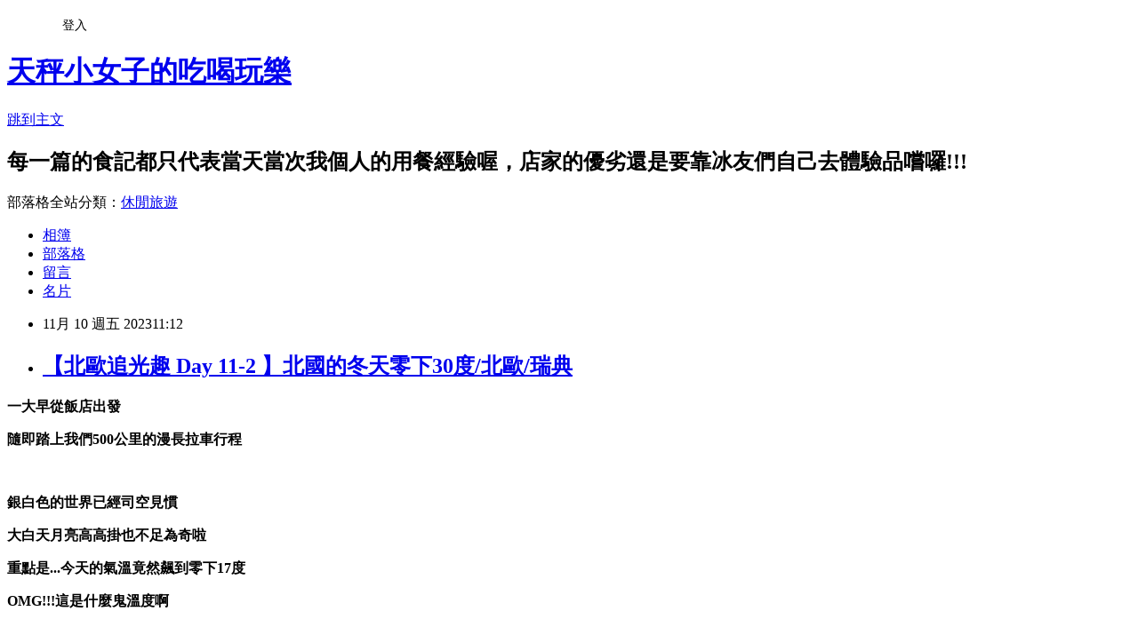

--- FILE ---
content_type: text/html; charset=utf-8
request_url: https://chyong27.pixnet.net/blog/posts/7122172839
body_size: 41831
content:
<!DOCTYPE html><html lang="zh-TW"><head><meta charSet="utf-8"/><meta name="viewport" content="width=device-width, initial-scale=1"/><link rel="stylesheet" href="https://static.1px.tw/blog-next/_next/static/chunks/b1e52b495cc0137c.css" data-precedence="next"/><link rel="stylesheet" href="/fix.css?v=202601201237" type="text/css" data-precedence="medium"/><link rel="stylesheet" href="https://s3.1px.tw/blog/theme/choc/iframe-popup.css?v=202601201237" type="text/css" data-precedence="medium"/><link rel="stylesheet" href="https://s3.1px.tw/blog/theme/choc/plugins.min.css?v=202601201237" type="text/css" data-precedence="medium"/><link rel="stylesheet" href="https://s3.1px.tw/blog/theme/choc/openid-comment.css?v=202601201237" type="text/css" data-precedence="medium"/><link rel="stylesheet" href="https://s3.1px.tw/blog/theme/choc/style.min.css?v=202601201237" type="text/css" data-precedence="medium"/><link rel="stylesheet" href="https://s3.1px.tw/blog/theme/choc/main.min.css?v=202601201237" type="text/css" data-precedence="medium"/><link rel="stylesheet" href="https://pimg.1px.tw/chyong27/assets/chyong27.css?v=202601201237" type="text/css" data-precedence="medium"/><link rel="stylesheet" href="https://s3.1px.tw/blog/theme/choc/author-info.css?v=202601201237" type="text/css" data-precedence="medium"/><link rel="stylesheet" href="https://s3.1px.tw/blog/theme/choc/idlePop.min.css?v=202601201237" type="text/css" data-precedence="medium"/><link rel="preload" as="script" fetchPriority="low" href="https://static.1px.tw/blog-next/_next/static/chunks/94688e2baa9fea03.js"/><script src="https://static.1px.tw/blog-next/_next/static/chunks/41eaa5427c45ebcc.js" async=""></script><script src="https://static.1px.tw/blog-next/_next/static/chunks/e2c6231760bc85bd.js" async=""></script><script src="https://static.1px.tw/blog-next/_next/static/chunks/94bde6376cf279be.js" async=""></script><script src="https://static.1px.tw/blog-next/_next/static/chunks/426b9d9d938a9eb4.js" async=""></script><script src="https://static.1px.tw/blog-next/_next/static/chunks/turbopack-5021d21b4b170dda.js" async=""></script><script src="https://static.1px.tw/blog-next/_next/static/chunks/ff1a16fafef87110.js" async=""></script><script src="https://static.1px.tw/blog-next/_next/static/chunks/e308b2b9ce476a3e.js" async=""></script><script src="https://static.1px.tw/blog-next/_next/static/chunks/2bf79572a40338b7.js" async=""></script><script src="https://static.1px.tw/blog-next/_next/static/chunks/d3c6eed28c1dd8e2.js" async=""></script><script src="https://static.1px.tw/blog-next/_next/static/chunks/d4d39cfc2a072218.js" async=""></script><script src="https://static.1px.tw/blog-next/_next/static/chunks/6a5d72c05b9cd4ba.js" async=""></script><script src="https://static.1px.tw/blog-next/_next/static/chunks/8af6103cf1375f47.js" async=""></script><script src="https://static.1px.tw/blog-next/_next/static/chunks/60d08651d643cedc.js" async=""></script><script src="https://static.1px.tw/blog-next/_next/static/chunks/0ae21416dac1fa83.js" async=""></script><script src="https://static.1px.tw/blog-next/_next/static/chunks/6d1100e43ad18157.js" async=""></script><script src="https://static.1px.tw/blog-next/_next/static/chunks/87eeaf7a3b9005e8.js" async=""></script><script src="https://static.1px.tw/blog-next/_next/static/chunks/ed01c75076819ebd.js" async=""></script><script src="https://static.1px.tw/blog-next/_next/static/chunks/a4df8fc19a9a82e6.js" async=""></script><title>【北歐追光趣 Day 11-2 】北國的冬天零下30度/北歐/瑞典</title><meta name="description" content="一大早從飯店出發 隨即踏上我們500公里的漫長拉車行程   銀白色的世界已經司空見慣"/><meta name="author" content="天秤小女子的吃喝玩樂"/><meta name="google-adsense-platform-account" content="pub-2647689032095179"/><meta name="fb:app_id" content="101730233200171"/><link rel="canonical" href="https://chyong27.pixnet.net/blog/posts/7122172839"/><meta property="og:title" content="【北歐追光趣 Day 11-2 】北國的冬天零下30度/北歐/瑞典"/><meta property="og:description" content="一大早從飯店出發 隨即踏上我們500公里的漫長拉車行程   銀白色的世界已經司空見慣"/><meta property="og:url" content="https://chyong27.pixnet.net/blog/posts/7122172839"/><meta property="og:image" content="https://pimg.1px.tw/chyong27/1699411274-2130126797-g.jpg"/><meta property="og:type" content="article"/><meta name="twitter:card" content="summary_large_image"/><meta name="twitter:title" content="【北歐追光趣 Day 11-2 】北國的冬天零下30度/北歐/瑞典"/><meta name="twitter:description" content="一大早從飯店出發 隨即踏上我們500公里的漫長拉車行程   銀白色的世界已經司空見慣"/><meta name="twitter:image" content="https://pimg.1px.tw/chyong27/1699411274-2130126797-g.jpg"/><link rel="icon" href="/favicon.ico?favicon.a62c60e0.ico" sizes="32x32" type="image/x-icon"/><script src="https://static.1px.tw/blog-next/_next/static/chunks/a6dad97d9634a72d.js" noModule=""></script></head><body><!--$--><!--/$--><!--$?--><template id="B:0"></template><!--/$--><script>requestAnimationFrame(function(){$RT=performance.now()});</script><script src="https://static.1px.tw/blog-next/_next/static/chunks/94688e2baa9fea03.js" id="_R_" async=""></script><div hidden id="S:0"><script id="pixnet-vars">
        window.PIXNET = {
          post_id: "7122172839",
          name: "chyong27",
          user_id: 0,
          blog_id: "2971601",
          display_ads: true,
          ad_options: {"chictrip":false}
        };
      </script><script type="text/javascript" src="https://code.jquery.com/jquery-latest.min.js"></script><script id="json-ld-article-script" type="application/ld+json">{"@context":"https:\u002F\u002Fschema.org","@type":"BlogPosting","isAccessibleForFree":true,"mainEntityOfPage":{"@type":"WebPage","@id":"https:\u002F\u002Fchyong27.pixnet.net\u002Fblog\u002Fposts\u002F7122172839"},"headline":"【北歐追光趣 Day 11-2 】北國的冬天零下30度\u002F北歐\u002F瑞典","description":"\u003Cimg title=\"\u002Ftmp\u002FphpIn9u4m\" src=\"https:\u002F\u002Fpic.pimg.tw\u002Fchyong27\u002F1699411274-2130126797-g_l.jpg\" alt=\"\u002Ftmp\u002FphpIn9u4m\" border=\"0\" \u002F\u003E\u003Cbr \u002F\u003E\u003Cspan style=\"font-family: 標楷體; font-size: 12pt; color: #800080;\"\u003E一大早從飯店出發\u003C\u002Fspan\u003E\u003Cbr\u003E&#13; \u003Cspan style=\"font-family: 標楷體; font-size: 12pt; color: #800080;\"\u003E隨即踏上我們500公里的漫長拉車行程\u003C\u002Fspan\u003E\u003Cbr\u003E&#13;  \u003Cbr\u003E&#13; \u003Cspan style=\"font-family: 標楷體; font-size: 12pt; color: #800080;\"\u003E銀白色的世界已經司空見慣\u003C\u002Fspan\u003E","articleBody":"\u003Cp\u003E\u003Cstrong\u003E\u003Cspan style=\"font-family: 標楷體; font-size: 12pt; color: #800080;\"\u003E一大早從飯店出發\u003C\u002Fspan\u003E\u003C\u002Fstrong\u003E\u003C\u002Fp\u003E\r\n\u003Cp\u003E\u003Cstrong\u003E\u003Cspan style=\"font-family: 標楷體; font-size: 12pt; color: #800080;\"\u003E隨即踏上我們500公里的漫長拉車行程\u003C\u002Fspan\u003E\u003C\u002Fstrong\u003E\u003C\u002Fp\u003E\r\n\u003Cp\u003E\u003Ca href=\"https:\u002F\u002Fchyong27.pixnet.net\u002Falbum\u002Fphoto\u002F269207513\"\u003E\u003Cimg title=\"\u002Ftmp\u002FphpIn9u4m\" src=\"https:\u002F\u002Fpimg.1px.tw\u002Fchyong27\u002F1699411274-2130126797-g.jpg\" alt=\"\u002Ftmp\u002FphpIn9u4m\" border=\"0\" \u002F\u003E\u003C\u002Fa\u003E\u003Ca href=\"https:\u002F\u002Fchyong27.pixnet.net\u002Falbum\u002Fphoto\u002F269207507\"\u003E\u003Cimg title=\"\u002Ftmp\u002Fphpy19Tbf\" src=\"https:\u002F\u002Fpimg.1px.tw\u002Fchyong27\u002F1699411009-2264245097-g.jpg\" alt=\"\u002Ftmp\u002Fphpy19Tbf\" border=\"0\" \u002F\u003E\u003C\u002Fa\u003E &nbsp;\u003C\u002Fp\u003E\r\n\u003Cp\u003E\u003Cstrong\u003E\u003Cspan style=\"font-family: 標楷體; font-size: 12pt; color: #800080;\"\u003E銀白色的世界已經司空見慣\u003C\u002Fspan\u003E\u003C\u002Fstrong\u003E\u003C\u002Fp\u003E\r\n\u003Cp\u003E\u003Cstrong\u003E\u003Cspan style=\"font-family: 標楷體; font-size: 12pt; color: #800080;\"\u003E大白天月亮高高掛也不足為奇啦\u003C\u002Fspan\u003E\u003C\u002Fstrong\u003E\u003C\u002Fp\u003E\r\n\u003Cp\u003E\u003Cstrong\u003E\u003Cspan style=\"font-family: 標楷體; font-size: 12pt; color: #800080;\"\u003E重點是...今天的氣溫竟然飆到零下17度\u003Cimg src=\"\u002F\u002Fs.pixfs.net\u002Ff.pixnet.net\u002Fimages\u002Femotions\u002Fomg_smile.gif\" alt=\"\" border=\"0\" \u002F\u003E\u003C\u002Fspan\u003E\u003C\u002Fstrong\u003E\u003C\u002Fp\u003E\r\n\u003Cp\u003E\u003Cstrong\u003E\u003Cspan style=\"font-family: 標楷體; font-size: 12pt; color: #800080;\"\u003EOMG!!!這是什麼鬼溫度啊\u003Cimg src=\"\u002F\u002Fs.pixfs.net\u002Ff.pixnet.net\u002Fimages\u002Femotions\u002Fwhatchutalkingabout_smile.gif\" alt=\"\" border=\"0\" \u002F\u003E\u003C\u002Fspan\u003E\u003C\u002Fstrong\u003E\u003C\u002Fp\u003E\r\n\u003Cp\u003E\u003Ca href=\"https:\u002F\u002Fchyong27.pixnet.net\u002Falbum\u002Fphoto\u002F269207516\"\u003E\u003Cimg title=\"\u002Ftmp\u002FphpYHEv62\" src=\"https:\u002F\u002Fpimg.1px.tw\u002Fchyong27\u002F1699411319-816321098-g.jpg\" alt=\"\u002Ftmp\u002FphpYHEv62\" border=\"0\" \u002F\u003E\u003C\u002Fa\u003E\u003Ca href=\"https:\u002F\u002Fchyong27.pixnet.net\u002Falbum\u002Fphoto\u002F269207519\"\u003E\u003Cimg title=\"\u002Ftmp\u002Fphp4hMx9a\" src=\"https:\u002F\u002Fpimg.1px.tw\u002Fchyong27\u002F1699411319-3689141132-g.jpg\" alt=\"\u002Ftmp\u002Fphp4hMx9a\" border=\"0\" \u002F\u003E\u003C\u002Fa\u003E &nbsp;\u003C\u002Fp\u003E\r\n\u003Cp\u003E\u003Cstrong\u003E\u003Cspan style=\"font-family: 標楷體; font-size: 12pt; color: #800080;\"\u003E生長在亞熱帶的我們\u003C\u002Fspan\u003E\u003C\u002Fstrong\u003E\u003C\u002Fp\u003E\r\n\u003Cp\u003E\u003Cstrong\u003E\u003Cspan style=\"font-family: 標楷體; font-size: 12pt; color: #800080;\"\u003E這一輩子怎麼可能會經歷這種溫度啊???\u003C\u002Fspan\u003E\u003C\u002Fstrong\u003E\u003C\u002Fp\u003E\r\n\u003Cp\u003E\u003Cstrong\u003E\u003Cspan style=\"font-family: 標楷體; font-size: 12pt; color: #800080;\"\u003E所以大家立馬搶拍這難得一會的超低溫\u003C\u002Fspan\u003E\u003C\u002Fstrong\u003E\u003C\u002Fp\u003E\r\n\u003Cp\u003E\u003Cstrong\u003E\u003Cspan style=\"font-family: 標楷體; font-size: 12pt; color: #800080;\"\u003E沒想到...溫度沒有最低~~~只有更低\u003Cimg src=\"\u002F\u002Fs.pixfs.net\u002Ff.pixnet.net\u002Fimages\u002Femotions\u002F016.gif\" alt=\"\" border=\"0\" \u002F\u003E\u003C\u002Fspan\u003E\u003C\u002Fstrong\u003E\u003C\u002Fp\u003E\r\n\u003Cp\u003E\u003Ca href=\"https:\u002F\u002Fchyong27.pixnet.net\u002Falbum\u002Fphoto\u002F269207522\"\u003E\u003Cimg title=\"\u002Ftmp\u002Fphp4GsLNG\" src=\"https:\u002F\u002Fpimg.1px.tw\u002Fchyong27\u002F1699411534-4037673542-g.jpg\" alt=\"\u002Ftmp\u002Fphp4GsLNG\" border=\"0\" \u002F\u003E\u003C\u002Fa\u003E\u003C\u002Fp\u003E\r\n\u003Cp\u003E\u003Cstrong\u003E\u003Cspan style=\"font-family: 標楷體; font-size: 12pt; color: #800080;\"\u003E零下21度...~~~\u003C\u002Fspan\u003E\u003C\u002Fstrong\u003E\u003C\u002Fp\u003E\r\n\u003Cp\u003E\u003Cstrong\u003E\u003Cspan style=\"font-family: 標楷體; font-size: 12pt; color: #800080;\"\u003E\u003Ca href=\"https:\u002F\u002Fchyong27.pixnet.net\u002Falbum\u002Fphoto\u002F269207528\"\u003E\u003Cimg title=\"\u002Ftmp\u002FphpMUy6qV\" src=\"https:\u002F\u002Fpimg.1px.tw\u002Fchyong27\u002F1699411678-1662158933-g.jpg\" alt=\"\u002Ftmp\u002FphpMUy6qV\" border=\"0\" \u002F\u003E\u003C\u002Fa\u003E\u003C\u002Fspan\u003E\u003C\u002Fstrong\u003E\u003C\u002Fp\u003E\r\n\u003Cp\u003E\u003Cstrong\u003E\u003Cspan style=\"font-family: 標楷體; font-size: 12pt; color: #800080;\"\u003E查了今天的天氣預報\u003C\u002Fspan\u003E\u003C\u002Fstrong\u003E\u003C\u002Fp\u003E\r\n\u003Cp\u003E\u003Cstrong\u003E\u003Cspan style=\"font-family: 標楷體; font-size: 12pt; color: #800080;\"\u003E果然溫度還會持續下降&nbsp;\u003C\u002Fspan\u003E\u003C\u002Fstrong\u003E\u003C\u002Fp\u003E\r\n\u003Cp\u003E\u003Cstrong\u003E\u003Cspan style=\"font-family: 標楷體; font-size: 12pt; color: #800080;\"\u003E究竟今天的溫度會下降到幾度呢???\u003C\u002Fspan\u003E\u003C\u002Fstrong\u003E\u003C\u002Fp\u003E\r\n\u003Cp\u003E\u003Cstrong\u003E\u003Cspan style=\"font-family: 標楷體; font-size: 12pt; color: #800080;\"\u003E大家等著瞧吧\u003Cimg src=\"\u002F\u002Fs.pixfs.net\u002Ff.pixnet.net\u002Fimages\u002Femotions\u002Fconfused_smile.gif\" alt=\"\" border=\"0\" \u002F\u003E\u003C\u002Fspan\u003E\u003C\u002Fstrong\u003E\u003C\u002Fp\u003E\r\n\u003Cp\u003E\u003Cstrong\u003E\u003Cspan style=\"font-family: 標楷體; font-size: 12pt; color: #800080;\"\u003E今天路況還蠻順的\u003C\u002Fspan\u003E\u003C\u002Fstrong\u003E\u003C\u002Fp\u003E\r\n\u003Cp\u003E\u003Cstrong\u003E\u003Cspan style=\"font-family: 標楷體; font-size: 12pt; color: #800080;\"\u003E有可能會比預計的時間提早抵達飯店\u003C\u002Fspan\u003E\u003C\u002Fstrong\u003E\u003C\u002Fp\u003E\r\n\u003Cp\u003E\u003Cstrong\u003E\u003Cspan style=\"font-family: 標楷體; font-size: 12pt; color: #800080;\"\u003E所以Jerry附送大家一個景點\u003Cimg src=\"\u002F\u002Fs.pixfs.net\u002Ff.pixnet.net\u002Fimages\u002Femotions\u002Fthumbs_up.gif\" alt=\"\" border=\"0\" \u002F\u003E\u003C\u002Fspan\u003E\u003C\u002Fstrong\u003E\u003C\u002Fp\u003E\r\n\u003Cp\u003E\u003Ca href=\"https:\u002F\u002Fchyong27.pixnet.net\u002Falbum\u002Fphoto\u002F269207525\"\u003E\u003Cimg title=\"\u002Ftmp\u002FphpjBmSlJ\" src=\"https:\u002F\u002Fpimg.1px.tw\u002Fchyong27\u002F1699411534-3017210974-g.jpg\" alt=\"\u002Ftmp\u002FphpjBmSlJ\" border=\"0\" \u002F\u003E\u003C\u002Fa\u003E &nbsp;\u003C\u002Fp\u003E\r\n\u003Cp\u003E\u003Cstrong\u003E\u003Cspan style=\"font-family: 標楷體; font-size: 12pt; color: #800080;\"\u003E一打開九人座小巴的車門\u003C\u002Fspan\u003E\u003C\u002Fstrong\u003E\u003C\u002Fp\u003E\r\n\u003Cp\u003E\u003Cstrong\u003E\u003Cspan style=\"font-family: 標楷體; font-size: 12pt; color: #800080;\"\u003E一陣冷冽的寒風迎面襲來\u003C\u002Fspan\u003E\u003C\u002Fstrong\u003E\u003C\u002Fp\u003E\r\n\u003Cp\u003E\u003Cstrong\u003E\u003Cspan style=\"font-family: 標楷體; font-size: 12pt; color: #800080;\"\u003E好...凍...啊~~~\u003Cimg src=\"\u002F\u002Fs.pixfs.net\u002Ff.pixnet.net\u002Fimages\u002Femotions\u002F048.gif\" alt=\"\" border=\"0\" \u002F\u003E\u003Cimg src=\"\u002F\u002Fs.pixfs.net\u002Ff.pixnet.net\u002Fimages\u002Femotions\u002F048.gif\" alt=\"\" border=\"0\" \u002F\u003E\u003Cimg src=\"\u002F\u002Fs.pixfs.net\u002Ff.pixnet.net\u002Fimages\u002Femotions\u002F048.gif\" alt=\"\" border=\"0\" \u002F\u003E\u003C\u002Fspan\u003E\u003C\u002Fstrong\u003E\u003C\u002Fp\u003E\r\n\u003Cp\u003E\u003Cstrong\u003E\u003Cspan style=\"font-family: 標楷體; font-size: 12pt; color: #800080;\"\u003E\u003Ca href=\"https:\u002F\u002Fchyong27.pixnet.net\u002Falbum\u002Fphoto\u002F269207558\"\u003E\u003Cimg title=\"\u002Ftmp\u002FphpQFXTSV\" src=\"https:\u002F\u002Fpimg.1px.tw\u002Fchyong27\u002F1699412127-4001123342-g.jpg\" alt=\"\u002Ftmp\u002FphpQFXTSV\" border=\"0\" \u002F\u003E\u003C\u002Fa\u003E\u003Ca href=\"https:\u002F\u002Fchyong27.pixnet.net\u002Falbum\u002Fphoto\u002F269207561\"\u003E\u003Cimg title=\"\u002Ftmp\u002Fphp94b4kM\" src=\"https:\u002F\u002Fpimg.1px.tw\u002Fchyong27\u002F1699412128-3639248576-g.jpg\" alt=\"\u002Ftmp\u002Fphp94b4kM\" border=\"0\" \u002F\u003E\u003C\u002Fa\u003E\u003Ca href=\"https:\u002F\u002Fchyong27.pixnet.net\u002Falbum\u002Fphoto\u002F269207564\"\u003E\u003Cimg title=\"\u002Ftmp\u002FphpUAXjVC\" src=\"https:\u002F\u002Fpimg.1px.tw\u002Fchyong27\u002F1699412128-2383347663-g.jpg\" alt=\"\u002Ftmp\u002FphpUAXjVC\" border=\"0\" \u002F\u003E\u003C\u002Fa\u003E\u003Ca href=\"https:\u002F\u002Fchyong27.pixnet.net\u002Falbum\u002Fphoto\u002F269207567\"\u003E\u003Cimg title=\"\u002Ftmp\u002FphpDLXXDt\" src=\"https:\u002F\u002Fpimg.1px.tw\u002Fchyong27\u002F1699412128-2940549496-g.jpg\" alt=\"\u002Ftmp\u002FphpDLXXDt\" border=\"0\" \u002F\u003E\u003C\u002Fa\u003E\u003C\u002Fspan\u003E\u003C\u002Fstrong\u003E\u003C\u002Fp\u003E\r\n\u003Cp\u003E\u003Cstrong\u003E\u003Cspan style=\"font-family: 標楷體; font-size: 12pt; color: #800080;\"\u003E在台灣啊\u003C\u002Fspan\u003E\u003C\u002Fstrong\u003E\u003C\u002Fp\u003E\r\n\u003Cp\u003E\u003Cstrong\u003E\u003Cspan style=\"font-family: 標楷體; font-size: 12pt; color: #800080;\"\u003E每次大暴雨過後\u003C\u002Fspan\u003E\u003C\u002Fstrong\u003E\u003C\u002Fp\u003E\r\n\u003Cp\u003E\u003Cstrong\u003E\u003Cspan style=\"font-family: 標楷體; font-size: 12pt; color: #800080;\"\u003E就會常常聽到電視新聞報導說\"水深及膝\"這四個字\u003C\u002Fspan\u003E\u003C\u002Fstrong\u003E\u003C\u002Fp\u003E\r\n\u003Cp\u003E\u003Cstrong\u003E\u003Cspan style=\"font-family: 標楷體; font-size: 12pt; color: #800080;\"\u003E而這次的北歐追光之旅嘛\u003C\u002Fspan\u003E\u003C\u002Fstrong\u003E\u003C\u002Fp\u003E\r\n\u003Cp\u003E\u003Cstrong\u003E\u003Cspan style=\"font-family: 標楷體; font-size: 12pt; color: #800080;\"\u003E我們倒是深深地體會到什麼叫做\"雪深及膝\"啊\u003C\u002Fspan\u003E\u003C\u002Fstrong\u003E\u003C\u002Fp\u003E\r\n\u003Cp\u003E\u003Cstrong\u003E\u003Cspan style=\"font-family: 標楷體; font-size: 12pt; color: #800080;\"\u003E真的是一點也不誇張喔\u003C\u002Fspan\u003E\u003C\u002Fstrong\u003E\u003C\u002Fp\u003E\r\n\u003Cp\u003E\u003Cstrong\u003E\u003Cspan style=\"font-family: 標楷體; font-size: 12pt; color: #800080;\"\u003E腳一踩下去\u003C\u002Fspan\u003E\u003C\u002Fstrong\u003E\u003C\u002Fp\u003E\r\n\u003Cp\u003E\u003Cstrong\u003E\u003Cspan style=\"font-family: 標楷體; font-size: 12pt; color: #800080;\"\u003E完全就是陷在白拋拋幼咪咪的雪裡面內\u003Cimg src=\"\u002F\u002Fs.pixfs.net\u002Ff.pixnet.net\u002Fimages\u002Femotions\u002Fwhatchutalkingabout_smile.gif\" alt=\"\" border=\"0\" \u002F\u003E\u003C\u002Fspan\u003E\u003C\u002Fstrong\u003E\u003C\u002Fp\u003E\r\n\u003Cp\u003E\u003Cstrong\u003E\u003Cspan style=\"font-family: 標楷體; font-size: 12pt; color: #800080;\"\u003E無法自拔應該就是當時最最最貼切的形容詞了吧?!\u003C\u002Fspan\u003E\u003C\u002Fstrong\u003E\u003C\u002Fp\u003E\r\n\u003Cp\u003E\u003Cstrong\u003E\u003Cspan style=\"font-family: 標楷體; font-size: 12pt; color: #800080;\"\u003E寸步難行就是我當時的窘境啦\u003C\u002Fspan\u003E\u003C\u002Fstrong\u003E\u003C\u002Fp\u003E\r\n\u003Cp\u003E\u003Cstrong\u003E\u003Cspan style=\"font-family: 標楷體; font-size: 12pt; color: #800080;\"\u003E雖然環境是這麼這麼這麼地艱難\u003C\u002Fspan\u003E\u003C\u002Fstrong\u003E\u003C\u002Fp\u003E\r\n\u003Cp\u003E\u003Cstrong\u003E\u003Cspan style=\"font-family: 標楷體; font-size: 12pt; color: #800080;\"\u003E霸特...大家卻還是樂此不疲呦\u003Cimg src=\"\u002F\u002Fs.pixfs.net\u002Ff.pixnet.net\u002Fimages\u002Femotions\u002Fwink_smile.gif\" alt=\"\" border=\"0\" \u002F\u003E\u003C\u002Fspan\u003E\u003C\u002Fstrong\u003E\u003C\u002Fp\u003E\r\n\u003Cp\u003E\u003Cstrong\u003E\u003Cspan style=\"font-family: 標楷體; font-size: 12pt; color: #800080;\"\u003E因為這有可能是我人生中僅此一次的親身體驗喔\u003C\u002Fspan\u003E\u003C\u002Fstrong\u003E\u003C\u002Fp\u003E\r\n\u003Cp\u003E\u003Cstrong\u003E\u003Cspan style=\"font-family: 標楷體; font-size: 12pt; color: #800080;\"\u003E所以啊\u003C\u002Fspan\u003E\u003C\u002Fstrong\u003E\u003C\u002Fp\u003E\r\n\u003Cp\u003E\u003Cstrong\u003E\u003Cspan style=\"font-family: 標楷體; font-size: 12pt; color: #800080;\"\u003E人生在世真的要\u003C\u002Fspan\u003E\u003C\u002Fstrong\u003E\u003Cstrong\u003E\u003Cspan style=\"font-family: 標楷體; font-size: 12pt; color: #800080;\"\u003E時時刻刻把握當下囉\u003Cimg src=\"\u002F\u002Fs.pixfs.net\u002Ff.pixnet.net\u002Fimages\u002Femotions\u002Fthumbs_up.gif\" alt=\"\" border=\"0\" \u002F\u003E\u003C\u002Fspan\u003E\u003C\u002Fstrong\u003E\u003C\u002Fp\u003E\r\n\u003Cp\u003E\u003Cstrong\u003E\u003Cspan style=\"font-family: 標楷體; font-size: 12pt; color: #800080;\"\u003E\u003Ca href=\"https:\u002F\u002Fchyong27.pixnet.net\u002Falbum\u002Fphoto\u002F269207570\"\u003E\u003Cimg title=\"\u002Ftmp\u002FphpQPJMpk\" src=\"https:\u002F\u002Fpimg.1px.tw\u002Fchyong27\u002F1699412128-1138934045-g.jpg\" alt=\"\u002Ftmp\u002FphpQPJMpk\" border=\"0\" \u002F\u003E\u003C\u002Fa\u003E\u003C\u002Fspan\u003E\u003C\u002Fstrong\u003E\u003C\u002Fp\u003E\r\n\u003Cp\u003E\u003Cstrong\u003E\u003Cspan style=\"font-family: 標楷體; font-size: 12pt; color: #800080;\"\u003E眼前一片銀白世界\u003C\u002Fspan\u003E\u003C\u002Fstrong\u003E\u003C\u002Fp\u003E\r\n\u003Cp\u003E\u003Cstrong\u003E\u003Cspan style=\"font-family: 標楷體; font-size: 12pt; color: #800080;\"\u003E隱約中卻透露著一點點的紅\u003C\u002Fspan\u003E\u003C\u002Fstrong\u003E\u003C\u002Fp\u003E\r\n\u003Cp\u003E\u003Cspan style=\"color: #800080; font-family: 標楷體;\"\u003E\u003Cspan style=\"font-size: 16px;\"\u003E\u003Cstrong\u003E是我雪盲了嗎???\u003C\u002Fstrong\u003E\u003C\u002Fspan\u003E\u003C\u002Fspan\u003E\u003C\u002Fp\u003E\r\n\u003Cp\u003E\u003Cstrong\u003E\u003Cspan style=\"font-family: 標楷體; font-size: 12pt; color: #800080;\"\u003E那是海市蜃樓???\u003C\u002Fspan\u003E\u003C\u002Fstrong\u003E\u003C\u002Fp\u003E\r\n\u003Cp\u003E\u003Cstrong\u003E\u003Cspan style=\"font-family: 標楷體; font-size: 12pt; color: #800080;\"\u003E為了一探究竟\u003C\u002Fspan\u003E\u003C\u002Fstrong\u003E\u003C\u002Fp\u003E\r\n\u003Cp\u003E\u003Cstrong\u003E\u003Cspan style=\"font-family: 標楷體; font-size: 12pt; color: #800080;\"\u003E我們舉步維艱地慢慢往那一抹紅色靠近\u003C\u002Fspan\u003E\u003C\u002Fstrong\u003E\u003C\u002Fp\u003E\r\n\u003Cp\u003E\u003Cstrong\u003E\u003Cspan style=\"font-family: 標楷體; font-size: 12pt; color: #800080;\"\u003E\u003Ca href=\"https:\u002F\u002Fchyong27.pixnet.net\u002Falbum\u002Fphoto\u002F269207588\"\u003E\u003Cimg title=\"\u002Ftmp\u002FphpbV2GRc\" src=\"https:\u002F\u002Fpimg.1px.tw\u002Fchyong27\u002F1699413203-487553087-g.jpg\" alt=\"\u002Ftmp\u002FphpbV2GRc\" border=\"0\" \u002F\u003E\u003C\u002Fa\u003E &nbsp;\u003C\u002Fspan\u003E\u003C\u002Fstrong\u003E\u003C\u002Fp\u003E\r\n\u003Cp\u003E\u003Cstrong\u003E\u003Cspan style=\"font-family: 標楷體; font-size: 12pt; color: #800080;\"\u003E慢慢...慢慢...越來越近...越來越靠\u003C\u002Fspan\u003E\u003C\u002Fstrong\u003E\u003Cstrong\u003E\u003Cspan style=\"font-family: 標楷體; font-size: 12pt; color: #800080;\"\u003E近...\u003C\u002Fspan\u003E\u003C\u002Fstrong\u003E\u003C\u002Fp\u003E\r\n\u003Cp\u003E\u003Cstrong\u003E\u003Cspan style=\"font-family: 標楷體; font-size: 12pt; color: #800080;\"\u003E\u003Ca href=\"https:\u002F\u002Fchyong27.pixnet.net\u002Falbum\u002Fphoto\u002F269207594\"\u003E\u003Cimg title=\"\u002Ftmp\u002FphpYzCfJW\" src=\"https:\u002F\u002Fpimg.1px.tw\u002Fchyong27\u002F1699413287-2989788518-g.jpg\" alt=\"\u002Ftmp\u002FphpYzCfJW\" border=\"0\" \u002F\u003E\u003C\u002Fa\u003E\u003Ca href=\"https:\u002F\u002Fchyong27.pixnet.net\u002Falbum\u002Fphoto\u002F269207597\"\u003E\u003Cimg title=\"\u002Ftmp\u002FphpeA83Ie\" src=\"https:\u002F\u002Fpimg.1px.tw\u002Fchyong27\u002F1699413287-1730546152-g.jpg\" alt=\"\u002Ftmp\u002FphpeA83Ie\" border=\"0\" \u002F\u003E\u003C\u002Fa\u003E\u003Ca href=\"https:\u002F\u002Fchyong27.pixnet.net\u002Falbum\u002Fphoto\u002F269207600\"\u003E\u003Cimg title=\"\u002Ftmp\u002FphpPmEYKw\" src=\"https:\u002F\u002Fpimg.1px.tw\u002Fchyong27\u002F1699413288-378271320-g.jpg\" alt=\"\u002Ftmp\u002FphpPmEYKw\" border=\"0\" \u002F\u003E\u003C\u002Fa\u003E\u003C\u002Fspan\u003E\u003C\u002Fstrong\u003E\u003C\u002Fp\u003E\r\n\u003Cp\u003E\u003Cstrong\u003E\u003Cspan style=\"font-family: 標楷體; font-size: 12pt; color: #800080;\"\u003E我們披荊斬棘、篳路藍縷(謎之音--是有這麼誇張嗎\u003Cimg src=\"\u002F\u002Fs.pixfs.net\u002Ff.pixnet.net\u002Fimages\u002Femotions\u002Fwhatchutalkingabout_smile.gif\" alt=\"\" border=\"0\" \u002F\u003E)\u003C\u002Fspan\u003E\u003C\u002Fstrong\u003E\u003C\u002Fp\u003E\r\n\u003Cp\u003E\u003Cstrong\u003E\u003Cspan style=\"font-family: 標楷體; font-size: 12pt; color: #800080;\"\u003E終於得以一窺它的真實樣貌\u003C\u002Fspan\u003E\u003C\u002Fstrong\u003E\u003C\u002Fp\u003E\r\n\u003Cp\u003E\u003Cstrong\u003E\u003Cspan style=\"font-family: 標楷體; font-size: 12pt; color: #800080;\"\u003E原來這是一間有著紅色外觀的教堂啦\u003C\u002Fspan\u003E\u003C\u002Fstrong\u003E\u003C\u002Fp\u003E\r\n\u003Cp\u003E\u003Cstrong\u003E\u003Cspan style=\"font-family: 新細明體; font-size: 12pt; color: #ff0000;\"\u003E基律納教堂\u003C\u002Fspan\u003E\u003C\u002Fstrong\u003E\u003C\u002Fp\u003E\r\n\u003Cp\u003E\u003Cstrong\u003E\u003Cspan style=\"font-family: 標楷體; font-size: 12pt; color: #800080;\"\u003E\u003Ca href=\"https:\u002F\u002Fchyong27.pixnet.net\u002Falbum\u002Fphoto\u002F269207603\"\u003E\u003Cimg title=\"\u002Ftmp\u002FphpcB7KOO\" src=\"https:\u002F\u002Fpimg.1px.tw\u002Fchyong27\u002F1699413288-655919484-g.jpg\" alt=\"\u002Ftmp\u002FphpcB7KOO\" border=\"0\" \u002F\u003E\u003C\u002Fa\u003E\u003Ca href=\"https:\u002F\u002Fchyong27.pixnet.net\u002Falbum\u002Fphoto\u002F269207609\"\u003E\u003Cimg title=\"\u002Ftmp\u002Fphph7dY1o\" src=\"https:\u002F\u002Fpimg.1px.tw\u002Fchyong27\u002F1699413288-3507069313-g.jpg\" alt=\"\u002Ftmp\u002Fphph7dY1o\" border=\"0\" \u002F\u003E\u003C\u002Fa\u003E\u003C\u002Fspan\u003E\u003C\u002Fstrong\u003E\u003C\u002Fp\u003E\r\n\u003Cp\u003E\u003Cstrong\u003E\u003Cspan style=\"font-family: 標楷體; font-size: 12pt; color: #800080;\"\u003E這座教堂位於瑞典基律納\u003C\u002Fspan\u003E\u003C\u002Fstrong\u003E\u003C\u002Fp\u003E\r\n\u003Cp\u003E\u003Cstrong\u003E\u003Cspan style=\"font-family: 標楷體; font-size: 12pt; color: #800080;\"\u003E修建於西元1909~1912年間\u003C\u002Fspan\u003E\u003C\u002Fstrong\u003E\u003C\u002Fp\u003E\r\n\u003Cp\u003E\u003Cstrong\u003E\u003Cspan style=\"font-family: 標楷體; font-size: 12pt; color: #800080;\"\u003E它不是一座特別大特別雄偉的教堂\u003C\u002Fspan\u003E\u003C\u002Fstrong\u003E\u003C\u002Fp\u003E\r\n\u003Cp\u003E\u003Cstrong\u003E\u003Cspan style=\"font-family: 標楷體; font-size: 12pt; color: #800080;\"\u003E但它卻是一座全木造建築的教堂\u003C\u002Fspan\u003E\u003C\u002Fstrong\u003E\u003C\u002Fp\u003E\r\n\u003Cp\u003E\u003Cstrong\u003E\u003Cspan style=\"font-family: 標楷體; font-size: 12pt; color: #800080;\"\u003E在白雪的覆蓋下\u003C\u002Fspan\u003E\u003C\u002Fstrong\u003E\u003C\u002Fp\u003E\r\n\u003Cp\u003E\u003Cstrong\u003E\u003Cspan style=\"font-family: 標楷體; font-size: 12pt; color: #800080;\"\u003E彷彿童話中的建築一般\u003Cimg src=\"\u002F\u002Fs.pixfs.net\u002Ff.pixnet.net\u002Fimages\u002Femotions\u002F021.gif\" alt=\"\" border=\"0\" \u002F\u003E\u003C\u002Fspan\u003E\u003C\u002Fstrong\u003E\u003C\u002Fp\u003E\r\n\u003Cp\u003E\u003Cstrong\u003E\u003Cspan style=\"font-family: 標楷體; font-size: 12pt; color: #800080;\"\u003E2010年這座教堂被瑞典人選為瑞典最美麗的公共建築\u003C\u002Fspan\u003E\u003C\u002Fstrong\u003E\u003C\u002Fp\u003E\r\n\u003Cp\u003E\u003Cstrong\u003E\u003Cspan style=\"font-family: 標楷體; font-size: 12pt; color: #800080;\"\u003E\u003Ca href=\"https:\u002F\u002Fchyong27.pixnet.net\u002Falbum\u002Fphoto\u002F269207606\"\u003E\u003Cimg title=\"\u002Ftmp\u002Fphp99htT6\" src=\"https:\u002F\u002Fpimg.1px.tw\u002Fchyong27\u002F1699413288-4137759619-g.jpg\" alt=\"\u002Ftmp\u002Fphp99htT6\" border=\"0\" \u002F\u003E\u003C\u002Fa\u003E\u003Ca href=\"https:\u002F\u002Fchyong27.pixnet.net\u002Falbum\u002Fphoto\u002F269207618\"\u003E\u003Cimg title=\"\u002Ftmp\u002FphpelABmv\" src=\"https:\u002F\u002Fpimg.1px.tw\u002Fchyong27\u002F1699414229-1002017035-g.jpg\" alt=\"\u002Ftmp\u002FphpelABmv\" border=\"0\" \u002F\u003E\u003C\u002Fa\u003E\u003Ca href=\"https:\u002F\u002Fchyong27.pixnet.net\u002Falbum\u002Fphoto\u002F269207621\"\u003E\u003Cimg title=\"\u002Ftmp\u002Fphp3wQ6wf\" src=\"https:\u002F\u002Fpimg.1px.tw\u002Fchyong27\u002F1699414327-2757284116-g.jpg\" alt=\"\u002Ftmp\u002Fphp3wQ6wf\" border=\"0\" \u002F\u003E\u003C\u002Fa\u003E\u003Ca href=\"https:\u002F\u002Fchyong27.pixnet.net\u002Falbum\u002Fphoto\u002F269207624\"\u003E\u003Cimg title=\"\u002Ftmp\u002FphpgmJxFl\" src=\"https:\u002F\u002Fpimg.1px.tw\u002Fchyong27\u002F1699414327-2332747380-g.jpg\" alt=\"\u002Ftmp\u002FphpgmJxFl\" border=\"0\" \u002F\u003E\u003C\u002Fa\u003E\u003Ca href=\"https:\u002F\u002Fchyong27.pixnet.net\u002Falbum\u002Fphoto\u002F269207627\"\u003E\u003Cimg title=\"\u002Ftmp\u002FphpVXlWTr\" src=\"https:\u002F\u002Fpimg.1px.tw\u002Fchyong27\u002F1699414327-402113517-g.jpg\" alt=\"\u002Ftmp\u002FphpVXlWTr\" border=\"0\" \u002F\u003E\u003C\u002Fa\u003E\u003Ca href=\"https:\u002F\u002Fchyong27.pixnet.net\u002Falbum\u002Fphoto\u002F269207630\"\u003E\u003Cimg title=\"\u002Ftmp\u002FphpEPw0by\" src=\"https:\u002F\u002Fpimg.1px.tw\u002Fchyong27\u002F1699414327-3508347587-g.jpg\" alt=\"\u002Ftmp\u002FphpEPw0by\" border=\"0\" \u002F\u003E\u003C\u002Fa\u003E&nbsp;\u003C\u002Fspan\u003E\u003C\u002Fstrong\u003E\u003C\u002Fp\u003E\r\n\u003Cp\u003E\u003Cstrong\u003E\u003Cspan style=\"font-family: 標楷體; font-size: 12pt; color: #800080;\"\u003E零下23度了喔!!!\u003C\u002Fspan\u003E\u003C\u002Fstrong\u003E\u003C\u002Fp\u003E\r\n\u003Cp\u003E\u003Cstrong\u003E\u003Cspan style=\"font-family: 標楷體; font-size: 12pt; color: #800080;\"\u003E\u003Ca href=\"https:\u002F\u002Fchyong27.pixnet.net\u002Falbum\u002Fphoto\u002F269207633\"\u003E\u003Cimg title=\"\u002Ftmp\u002FphpAKYdke\" src=\"https:\u002F\u002Fpimg.1px.tw\u002Fchyong27\u002F1699414447-1710499262-g.jpg\" alt=\"\u002Ftmp\u002FphpAKYdke\" border=\"0\" \u002F\u003E\u003C\u002Fa\u003E\u003C\u002Fspan\u003E\u003C\u002Fstrong\u003E\u003C\u002Fp\u003E\r\n\u003Cp\u003E\u003Cstrong\u003E\u003Cspan style=\"font-family: 標楷體; font-size: 12pt; color: #800080;\"\u003E下午一點半\u003C\u002Fspan\u003E\u003C\u002Fstrong\u003E\u003C\u002Fp\u003E\r\n\u003Cp\u003E\u003Cstrong\u003E\u003Cspan style=\"font-family: 標楷體; font-size: 12pt; color: #800080;\"\u003E要來去吃午餐啦\u003C\u002Fspan\u003E\u003C\u002Fstrong\u003E\u003C\u002Fp\u003E\r\n\u003Cp\u003E\u003Cstrong\u003E\u003Cspan style=\"font-family: 標楷體; font-size: 12pt; color: #800080;\"\u003E各位有沒有覺得這家店有種熟悉感啊?!\u003C\u002Fspan\u003E\u003C\u002Fstrong\u003E\u003C\u002Fp\u003E\r\n\u003Cp\u003E\u003Cstrong\u003E\u003Cspan style=\"font-family: 標楷體; font-size: 12pt; color: #800080;\"\u003E是不是好像有種似曾相識的感覺內\u003C\u002Fspan\u003E\u003C\u002Fstrong\u003E\u003C\u002Fp\u003E\r\n\u003Cp\u003E\u003Cstrong\u003E\u003Cspan style=\"font-family: 標楷體; font-size: 12pt; color: #800080;\"\u003E\u003Ca href=\"https:\u002F\u002Fchyong27.pixnet.net\u002Falbum\u002Fphoto\u002F264220467\"\u003E\u003Cimg title=\"\u002Ftmp\u002Fphpe0SqKX\" src=\"https:\u002F\u002Fpimg.1px.tw\u002Fchyong27\u002F1674182238-197082975-g.jpg\" alt=\"\u002Ftmp\u002Fphpe0SqKX\" border=\"0\" \u002F\u003E\u003C\u002Fa\u003E\u003C\u002Fspan\u003E\u003C\u002Fstrong\u003E\u003C\u002Fp\u003E\r\n\u003Cp\u003E\u003Cstrong\u003E\u003Cspan style=\"font-family: 標楷體; font-size: 12pt; color: #800080;\"\u003E八天前這家店就是我們第一個停留的地方喔\u003C\u002Fspan\u003E\u003C\u002Fstrong\u003E\u003C\u002Fp\u003E\r\n\u003Cp\u003E\u003Cspan style=\"font-family: 新細明體; color: #ff0000;\"\u003E\u003Cstrong\u003E\u003Cspan style=\"font-size: 12pt;\"\u003E\u003Ca title=\"【北歐追光趣Day 3-3】我在北歐遇見的第一場雪\" href=\"https:\u002F\u002Fchyong27.pixnet.net\u002Fblog\u002Fpost\u002F121705823\" target=\"_blank\"\u003E\u003Cspan style=\"color: #ff0000;\"\u003E【北歐追光趣Day 3-3】我在北歐遇見的第一場雪\u003C\u002Fspan\u003E\u003C\u002Fa\u003E&nbsp;\u003C\u002Fspan\u003E\u003C\u002Fstrong\u003E\u003C\u002Fspan\u003E\u003C\u002Fp\u003E\r\n\u003Cp\u003E\u003Cstrong\u003E\u003Cspan style=\"font-family: 標楷體; font-size: 12pt; color: #800080;\"\u003E八天後的今天我們又回到這裡來吃午餐啦\u003C\u002Fspan\u003E\u003C\u002Fstrong\u003E\u003C\u002Fp\u003E\r\n\u003Cp\u003E\u003Cstrong\u003E\u003Cspan style=\"font-family: 標楷體; font-size: 12pt; color: #800080;\"\u003E轉眼間\u003C\u002Fspan\u003E\u003C\u002Fstrong\u003E\u003C\u002Fp\u003E\r\n\u003Cp\u003E\u003Cstrong\u003E\u003Cspan style=\"font-family: 標楷體; font-size: 12pt; color: #800080;\"\u003E八天就這麼過完啦\u003C\u002Fspan\u003E\u003C\u002Fstrong\u003E\u003C\u002Fp\u003E\r\n\u003Cp\u003E\u003Cstrong\u003E\u003Cspan style=\"font-family: 標楷體; font-size: 12pt; color: #800080;\"\u003E捨不得這個銀白色的童話世界啊\u003Cimg src=\"\u002F\u002Fs.pixfs.net\u002Ff.pixnet.net\u002Fimages\u002Femotions\u002Fcry_smile.gif\" alt=\"\" border=\"0\" \u002F\u003E\u003C\u002Fspan\u003E\u003C\u002Fstrong\u003E\u003C\u002Fp\u003E\r\n\u003Cp\u003E\u003Cstrong\u003E\u003Cspan style=\"font-family: 標楷體; font-size: 12pt; color: #800080;\"\u003E\u003Ca href=\"https:\u002F\u002Fchyong27.pixnet.net\u002Falbum\u002Fphoto\u002F269207672\"\u003E\u003Cimg title=\"\u002Ftmp\u002FphpzX8drb\" src=\"https:\u002F\u002Fpimg.1px.tw\u002Fchyong27\u002F1699415199-3407798713-g.jpg\" alt=\"\u002Ftmp\u002FphpzX8drb\" border=\"0\" \u002F\u003E\u003C\u002Fa\u003E\u003Ca href=\"https:\u002F\u002Fchyong27.pixnet.net\u002Falbum\u002Fphoto\u002F269207675\"\u003E\u003Cimg title=\"\u002Ftmp\u002FphporkxF1\" src=\"https:\u002F\u002Fpimg.1px.tw\u002Fchyong27\u002F1699415199-2914687676-g.jpg\" alt=\"\u002Ftmp\u002FphporkxF1\" border=\"0\" \u002F\u003E\u003C\u002Fa\u003E\u003C\u002Fspan\u003E\u003C\u002Fstrong\u003E\u003C\u002Fp\u003E\r\n\u003Cp\u003E\u003Cstrong\u003E\u003Cspan style=\"font-family: 標楷體; font-size: 12pt; color: #800080;\"\u003E吃完午餐後\u003C\u002Fspan\u003E\u003C\u002Fstrong\u003E\u003C\u002Fp\u003E\r\n\u003Cp\u003E\u003Cstrong\u003E\u003Cspan style=\"font-family: 標楷體; font-size: 12pt; color: #800080;\"\u003E我們繼續趕路\u003C\u002Fspan\u003E\u003C\u002Fstrong\u003E\u003C\u002Fp\u003E\r\n\u003Cp\u003E\u003Cstrong\u003E\u003Cspan style=\"font-family: 標楷體; font-size: 12pt; color: #800080;\"\u003E剩下最後一哩路就可以抵達我們今晚下榻的飯店啦\u003Cimg src=\"\u002F\u002Fs.pixfs.net\u002Ff.pixnet.net\u002Fimages\u002Femotions\u002Fthumbs_up.gif\" alt=\"\" border=\"0\" \u002F\u003E\u003C\u002Fspan\u003E\u003C\u002Fstrong\u003E\u003C\u002Fp\u003E\r\n\u003Cp\u003E\u003Cstrong\u003E\u003Cspan style=\"font-family: 標楷體; font-size: 12pt; color: #800080;\"\u003E\u003Ca href=\"https:\u002F\u002Fchyong27.pixnet.net\u002Falbum\u002Fphoto\u002F269207681\"\u003E\u003Cimg title=\"\u002Ftmp\u002FphpoVP56b\" src=\"https:\u002F\u002Fpimg.1px.tw\u002Fchyong27\u002F1699415357-3101495929-g.jpg\" alt=\"\u002Ftmp\u002FphpoVP56b\" border=\"0\" \u002F\u003E\u003C\u002Fa\u003E\u003C\u002Fspan\u003E\u003C\u002Fstrong\u003E\u003C\u002Fp\u003E\r\n\u003Cp\u003E\u003Cstrong\u003E\u003Cspan style=\"font-family: 標楷體; font-size: 12pt; color: #800080;\"\u003E零下30.5度C是今天汽車儀表板上出現的最低溫\u003Cimg src=\"\u002F\u002Fs.pixfs.net\u002Ff.pixnet.net\u002Fimages\u002Femotions\u002Fomg_smile.gif\" alt=\"\" border=\"0\" \u002F\u003E\u003C\u002Fspan\u003E\u003C\u002Fstrong\u003E\u003C\u002Fp\u003E\r\n\u003Cp\u003E\u003Cstrong\u003E\u003Cspan style=\"font-family: 標楷體; font-size: 12pt; color: #800080;\"\u003E不論是零下23度C還是零下30.5度C\u003C\u002Fspan\u003E\u003C\u002Fstrong\u003E\u003C\u002Fp\u003E\r\n\u003Cp\u003E\u003Cstrong\u003E\u003Cspan style=\"font-family: 標楷體; font-size: 12pt; color: #800080;\"\u003E這都\"有可能\"成為我人生中所經歷的最低溫了吧?!\u003C\u002Fspan\u003E\u003C\u002Fstrong\u003E\u003C\u002Fp\u003E\r\n\u003Cp\u003E\u003Cstrong\u003E\u003Cspan style=\"font-family: 標楷體; font-size: 12pt; color: #800080;\"\u003E至於日後會不會打破這個低溫紀錄嘛\u003C\u002Fspan\u003E\u003C\u002Fstrong\u003E\u003C\u002Fp\u003E\r\n\u003Cp\u003E\u003Cstrong\u003E\u003Cspan style=\"font-family: 標楷體; font-size: 12pt; color: #800080;\"\u003E敬請拭目以待喔\u003Cimg src=\"\u002F\u002Fs.pixfs.net\u002Ff.pixnet.net\u002Fimages\u002Femotions\u002Fwink_smile.gif\" alt=\"\" border=\"0\" \u002F\u003E&nbsp; \u003C\u002Fspan\u003E\u003C\u002Fstrong\u003E\u003C\u002Fp\u003E\r\n\u003Cp\u003E\u003Cspan style=\"font-family: 新細明體; color: #ff0000;\"\u003E\u003Cstrong\u003E\u003Cspan style=\"font-size: 12pt;\"\u003E\u003Ca title=\"【北歐追光趣 Day 9-2】羅弗敦群島&Aring;，奧鎮漁村半日遊\" href=\"https:\u002F\u002Fchyong27.pixnet.net\u002Fblog\u002Fpost\u002F122008172\" target=\"_blank\"\u003E\u003Cspan style=\"color: #ff0000;\"\u003E【北歐追光趣 Day 9-2】羅弗敦群島&Aring;，奧鎮漁村半日遊\u003C\u002Fspan\u003E\u003C\u002Fa\u003E&nbsp;\u003C\u002Fspan\u003E\u003C\u002Fstrong\u003E\u003C\u002Fspan\u003E\u003C\u002Fp\u003E\r\n\u003Cp\u003E\u003Cspan style=\"font-family: 新細明體; color: #ff0000;\"\u003E\u003Cstrong\u003E\u003Cspan style=\"font-size: 12pt;\"\u003E\u003Ca title=\"【北歐追光趣Day 9-3】入住Scandic Svolv&aelig;r Hotel\" href=\"https:\u002F\u002Fchyong27.pixnet.net\u002Fblog\u002Fpost\u002F122077466\" target=\"_blank\"\u003E\u003Cspan style=\"color: #ff0000;\"\u003E【北歐追光趣Day 9-3】入住Scandic Svolv&aelig;r Hotel\u003C\u002Fspan\u003E\u003C\u002Fa\u003E&nbsp;\u003C\u002Fspan\u003E\u003C\u002Fstrong\u003E\u003C\u002Fspan\u003E\u003C\u002Fp\u003E\r\n\u003Cp\u003E\u003Cspan style=\"font-family: 新細明體; color: #ff0000;\"\u003E\u003Cstrong\u003E\u003Cspan style=\"font-size: 12pt;\"\u003E\u003Ca title=\"【北歐追光趣Day 9-4】iphone手機也可以拍得到極光喔\u002F北歐極光\u002F挪威\u002F羅弗敦群島\" href=\"https:\u002F\u002Fchyong27.pixnet.net\u002Fblog\u002Fpost\u002F122105558\" target=\"_blank\"\u003E\u003Cspan style=\"color: #ff0000;\"\u003E【北歐追光趣Day 9-4】iphone手機也可以拍得到極光喔\u002F北歐極光\u002F挪威\u002F羅弗敦群島\u003C\u002Fspan\u003E\u003C\u002Fa\u003E&nbsp;\u003C\u002Fspan\u003E\u003C\u002Fstrong\u003E\u003C\u002Fspan\u003E\u003C\u002Fp\u003E\r\n\u003Cp\u003E\u003Cspan style=\"font-family: 新細明體; color: #ff0000;\"\u003E\u003Cstrong\u003E\u003Cspan style=\"font-size: 12pt;\"\u003E\u003Ca title=\"【北歐追光趣 Day10-1】Scandic Svolv&aelig;r Hotel早餐吃到飽\" href=\"https:\u002F\u002Fchyong27.pixnet.net\u002Fblog\u002Fpost\u002F122119319\" target=\"_blank\"\u003E\u003Cspan style=\"color: #ff0000;\"\u003E【北歐追光趣 Day10-1】Scandic Svolv&aelig;r Hotel早餐吃到飽\u003C\u002Fspan\u003E\u003C\u002Fa\u003E&nbsp;\u003C\u002Fspan\u003E\u003C\u002Fstrong\u003E\u003C\u002Fspan\u003E\u003C\u002Fp\u003E\r\n\u003Cp\u003E\u003Cspan style=\"font-family: 新細明體; color: #ff0000;\"\u003E\u003Cstrong\u003E\u003Cspan style=\"font-size: 12pt;\"\u003E\u003Ca title=\"【北歐追光趣 Day 10-2】羅弗敦群島好好拍\u002F挪威峽灣\" href=\"https:\u002F\u002Fchyong27.pixnet.net\u002Fblog\u002Fpost\u002F122168516\" target=\"_blank\"\u003E\u003Cspan style=\"color: #ff0000;\"\u003E【北歐追光趣 Day 10-2】羅弗敦群島好好拍\u002F挪威峽灣\u003C\u002Fspan\u003E\u003C\u002Fa\u003E&nbsp;\u003C\u002Fspan\u003E\u003C\u002Fstrong\u003E\u003C\u002Fspan\u003E\u003C\u002Fp\u003E\r\n\u003Cp\u003E\u003Cspan style=\"font-family: 新細明體; color: #ff0000;\"\u003E\u003Cstrong\u003E\u003Cspan style=\"font-size: 12pt;\"\u003E\u003Ca title=\"【北歐追光趣 Day 10-3】2022北歐極光保證班大成功\" href=\"https:\u002F\u002Fchyong27.pixnet.net\u002Fblog\u002Fpost\u002F122169983\" target=\"_blank\"\u003E\u003Cspan style=\"color: #ff0000;\"\u003E【北歐追光趣 Day 10-3】2022北歐極光保證班大成功\u003C\u002Fspan\u003E\u003C\u002Fa\u003E&nbsp;\u003C\u002Fspan\u003E\u003C\u002Fstrong\u003E\u003C\u002Fspan\u003E\u003C\u002Fp\u003E\r\n\u003Cp\u003E\u003Cspan style=\"font-family: 新細明體; color: #ff0000;\"\u003E\u003Cstrong\u003E\u003Cspan style=\"font-size: 12pt;\"\u003E\u003Ca title=\"【北歐追光趣 Day10-4】可以看到滑雪場的SCANDIC NARVIK\" href=\"https:\u002F\u002Fchyong27.pixnet.net\u002Fblog\u002Fpost\u002F122169998\" target=\"_blank\"\u003E\u003Cspan style=\"color: #ff0000;\"\u003E【北歐追光趣 Day10-4】可以看到滑雪場的SCANDIC NARVIK\u003C\u002Fspan\u003E\u003C\u002Fa\u003E\u003C\u002Fspan\u003E\u003C\u002Fstrong\u003E\u003C\u002Fspan\u003E\u003C\u002Fp\u003E\r\n\u003Cp\u003E\u003Cstrong\u003E\u003Cspan style=\"font-family: 新細明體; color: #ff0000;\"\u003E\u003Cspan style=\"font-size: 12pt;\"\u003E\u003Ca title=\"【北歐追光趣 Day11-1】飯店早餐吃到飽\" href=\"https:\u002F\u002Fchyong27.pixnet.net\u002Fblog\u002Fpost\u002F122171096\" target=\"_blank\"\u003E\u003Cspan style=\"color: #ff0000;\"\u003E【北歐追光趣 Day11-1】飯店早餐吃到飽\u003C\u002Fspan\u003E\u003C\u002Fa\u003E\u003C\u002Fspan\u003E\u003C\u002Fspan\u003E\u003C\u002Fstrong\u003E\u003Cspan style=\"font-family: 新細明體; color: #ff0000;\"\u003E\u003Cstrong\u003E\u003Cspan style=\"font-size: 12pt;\"\u003E\u003Cspan style=\"color: #ff0000;\"\u003E&nbsp;\u003C\u002Fspan\u003E\u003C\u002Fspan\u003E\u003C\u002Fstrong\u003E\u003C\u002Fspan\u003E\u003C\u002Fp\u003E","image":["https:\u002F\u002Fpimg.1px.tw\u002Fchyong27\u002F1699411274-2130126797-g.jpg"],"author":{"@type":"Person","name":"天秤小女子的吃喝玩樂","url":"https:\u002F\u002Fwww.pixnet.net\u002Fpcard\u002Fchyong27"},"publisher":{"@type":"Organization","name":"天秤小女子的吃喝玩樂","logo":{"@type":"ImageObject","url":"https:\u002F\u002Fs3.1px.tw\u002Fblog\u002Fcommon\u002Favatar\u002Fblog_cover_dark.jpg"}},"datePublished":"2023-11-10T03:12:00.000Z","dateModified":"","keywords":[],"articleSection":"2022北歐極光團保證班"}</script><template id="P:1"></template><template id="P:2"></template><template id="P:3"></template><section aria-label="Notifications alt+T" tabindex="-1" aria-live="polite" aria-relevant="additions text" aria-atomic="false"></section></div><script>(self.__next_f=self.__next_f||[]).push([0])</script><script>self.__next_f.push([1,"1:\"$Sreact.fragment\"\n3:I[39756,[\"https://static.1px.tw/blog-next/_next/static/chunks/ff1a16fafef87110.js\",\"https://static.1px.tw/blog-next/_next/static/chunks/e308b2b9ce476a3e.js\"],\"default\"]\n4:I[53536,[\"https://static.1px.tw/blog-next/_next/static/chunks/ff1a16fafef87110.js\",\"https://static.1px.tw/blog-next/_next/static/chunks/e308b2b9ce476a3e.js\"],\"default\"]\n6:I[97367,[\"https://static.1px.tw/blog-next/_next/static/chunks/ff1a16fafef87110.js\",\"https://static.1px.tw/blog-next/_next/static/chunks/e308b2b9ce476a3e.js\"],\"OutletBoundary\"]\n8:I[97367,[\"https://static.1px.tw/blog-next/_next/static/chunks/ff1a16fafef87110.js\",\"https://static.1px.tw/blog-next/_next/static/chunks/e308b2b9ce476a3e.js\"],\"ViewportBoundary\"]\na:I[97367,[\"https://static.1px.tw/blog-next/_next/static/chunks/ff1a16fafef87110.js\",\"https://static.1px.tw/blog-next/_next/static/chunks/e308b2b9ce476a3e.js\"],\"MetadataBoundary\"]\nc:I[63491,[\"https://static.1px.tw/blog-next/_next/static/chunks/2bf79572a40338b7.js\",\"https://static.1px.tw/blog-next/_next/static/chunks/d3c6eed28c1dd8e2.js\"],\"default\"]\n:HL[\"https://static.1px.tw/blog-next/_next/static/chunks/b1e52b495cc0137c.css\",\"style\"]\n"])</script><script>self.__next_f.push([1,"0:{\"P\":null,\"b\":\"Fh5CEL29DpBu-3dUnujtG\",\"c\":[\"\",\"blog\",\"posts\",\"7122172839\"],\"q\":\"\",\"i\":false,\"f\":[[[\"\",{\"children\":[\"blog\",{\"children\":[\"posts\",{\"children\":[[\"id\",\"7122172839\",\"d\"],{\"children\":[\"__PAGE__\",{}]}]}]}]},\"$undefined\",\"$undefined\",true],[[\"$\",\"$1\",\"c\",{\"children\":[[[\"$\",\"script\",\"script-0\",{\"src\":\"https://static.1px.tw/blog-next/_next/static/chunks/d4d39cfc2a072218.js\",\"async\":true,\"nonce\":\"$undefined\"}],[\"$\",\"script\",\"script-1\",{\"src\":\"https://static.1px.tw/blog-next/_next/static/chunks/6a5d72c05b9cd4ba.js\",\"async\":true,\"nonce\":\"$undefined\"}],[\"$\",\"script\",\"script-2\",{\"src\":\"https://static.1px.tw/blog-next/_next/static/chunks/8af6103cf1375f47.js\",\"async\":true,\"nonce\":\"$undefined\"}]],\"$L2\"]}],{\"children\":[[\"$\",\"$1\",\"c\",{\"children\":[null,[\"$\",\"$L3\",null,{\"parallelRouterKey\":\"children\",\"error\":\"$undefined\",\"errorStyles\":\"$undefined\",\"errorScripts\":\"$undefined\",\"template\":[\"$\",\"$L4\",null,{}],\"templateStyles\":\"$undefined\",\"templateScripts\":\"$undefined\",\"notFound\":\"$undefined\",\"forbidden\":\"$undefined\",\"unauthorized\":\"$undefined\"}]]}],{\"children\":[[\"$\",\"$1\",\"c\",{\"children\":[null,[\"$\",\"$L3\",null,{\"parallelRouterKey\":\"children\",\"error\":\"$undefined\",\"errorStyles\":\"$undefined\",\"errorScripts\":\"$undefined\",\"template\":[\"$\",\"$L4\",null,{}],\"templateStyles\":\"$undefined\",\"templateScripts\":\"$undefined\",\"notFound\":\"$undefined\",\"forbidden\":\"$undefined\",\"unauthorized\":\"$undefined\"}]]}],{\"children\":[[\"$\",\"$1\",\"c\",{\"children\":[null,[\"$\",\"$L3\",null,{\"parallelRouterKey\":\"children\",\"error\":\"$undefined\",\"errorStyles\":\"$undefined\",\"errorScripts\":\"$undefined\",\"template\":[\"$\",\"$L4\",null,{}],\"templateStyles\":\"$undefined\",\"templateScripts\":\"$undefined\",\"notFound\":\"$undefined\",\"forbidden\":\"$undefined\",\"unauthorized\":\"$undefined\"}]]}],{\"children\":[[\"$\",\"$1\",\"c\",{\"children\":[\"$L5\",[[\"$\",\"link\",\"0\",{\"rel\":\"stylesheet\",\"href\":\"https://static.1px.tw/blog-next/_next/static/chunks/b1e52b495cc0137c.css\",\"precedence\":\"next\",\"crossOrigin\":\"$undefined\",\"nonce\":\"$undefined\"}],[\"$\",\"script\",\"script-0\",{\"src\":\"https://static.1px.tw/blog-next/_next/static/chunks/0ae21416dac1fa83.js\",\"async\":true,\"nonce\":\"$undefined\"}],[\"$\",\"script\",\"script-1\",{\"src\":\"https://static.1px.tw/blog-next/_next/static/chunks/6d1100e43ad18157.js\",\"async\":true,\"nonce\":\"$undefined\"}],[\"$\",\"script\",\"script-2\",{\"src\":\"https://static.1px.tw/blog-next/_next/static/chunks/87eeaf7a3b9005e8.js\",\"async\":true,\"nonce\":\"$undefined\"}],[\"$\",\"script\",\"script-3\",{\"src\":\"https://static.1px.tw/blog-next/_next/static/chunks/ed01c75076819ebd.js\",\"async\":true,\"nonce\":\"$undefined\"}],[\"$\",\"script\",\"script-4\",{\"src\":\"https://static.1px.tw/blog-next/_next/static/chunks/a4df8fc19a9a82e6.js\",\"async\":true,\"nonce\":\"$undefined\"}]],[\"$\",\"$L6\",null,{\"children\":\"$@7\"}]]}],{},null,false,false]},null,false,false]},null,false,false]},null,false,false]},null,false,false],[\"$\",\"$1\",\"h\",{\"children\":[null,[\"$\",\"$L8\",null,{\"children\":\"$@9\"}],[\"$\",\"$La\",null,{\"children\":\"$@b\"}],null]}],false]],\"m\":\"$undefined\",\"G\":[\"$c\",[]],\"S\":false}\n"])</script><script>self.__next_f.push([1,"9:[[\"$\",\"meta\",\"0\",{\"charSet\":\"utf-8\"}],[\"$\",\"meta\",\"1\",{\"name\":\"viewport\",\"content\":\"width=device-width, initial-scale=1\"}]]\n"])</script><script>self.__next_f.push([1,"d:I[79520,[\"https://static.1px.tw/blog-next/_next/static/chunks/d4d39cfc2a072218.js\",\"https://static.1px.tw/blog-next/_next/static/chunks/6a5d72c05b9cd4ba.js\",\"https://static.1px.tw/blog-next/_next/static/chunks/8af6103cf1375f47.js\"],\"\"]\n10:I[2352,[\"https://static.1px.tw/blog-next/_next/static/chunks/d4d39cfc2a072218.js\",\"https://static.1px.tw/blog-next/_next/static/chunks/6a5d72c05b9cd4ba.js\",\"https://static.1px.tw/blog-next/_next/static/chunks/8af6103cf1375f47.js\"],\"AdultWarningModal\"]\n11:I[69182,[\"https://static.1px.tw/blog-next/_next/static/chunks/d4d39cfc2a072218.js\",\"https://static.1px.tw/blog-next/_next/static/chunks/6a5d72c05b9cd4ba.js\",\"https://static.1px.tw/blog-next/_next/static/chunks/8af6103cf1375f47.js\"],\"HydrationComplete\"]\n12:I[12985,[\"https://static.1px.tw/blog-next/_next/static/chunks/d4d39cfc2a072218.js\",\"https://static.1px.tw/blog-next/_next/static/chunks/6a5d72c05b9cd4ba.js\",\"https://static.1px.tw/blog-next/_next/static/chunks/8af6103cf1375f47.js\"],\"NuqsAdapter\"]\n13:I[82782,[\"https://static.1px.tw/blog-next/_next/static/chunks/d4d39cfc2a072218.js\",\"https://static.1px.tw/blog-next/_next/static/chunks/6a5d72c05b9cd4ba.js\",\"https://static.1px.tw/blog-next/_next/static/chunks/8af6103cf1375f47.js\"],\"RefineContext\"]\n14:I[29306,[\"https://static.1px.tw/blog-next/_next/static/chunks/d4d39cfc2a072218.js\",\"https://static.1px.tw/blog-next/_next/static/chunks/6a5d72c05b9cd4ba.js\",\"https://static.1px.tw/blog-next/_next/static/chunks/8af6103cf1375f47.js\",\"https://static.1px.tw/blog-next/_next/static/chunks/60d08651d643cedc.js\",\"https://static.1px.tw/blog-next/_next/static/chunks/d3c6eed28c1dd8e2.js\"],\"default\"]\n2:[\"$\",\"html\",null,{\"lang\":\"zh-TW\",\"children\":[[\"$\",\"$Ld\",null,{\"id\":\"google-tag-manager\",\"strategy\":\"afterInteractive\",\"children\":\"\\n(function(w,d,s,l,i){w[l]=w[l]||[];w[l].push({'gtm.start':\\nnew Date().getTime(),event:'gtm.js'});var f=d.getElementsByTagName(s)[0],\\nj=d.createElement(s),dl=l!='dataLayer'?'\u0026l='+l:'';j.async=true;j.src=\\n'https://www.googletagmanager.com/gtm.js?id='+i+dl;f.parentNode.insertBefore(j,f);\\n})(window,document,'script','dataLayer','GTM-TRLQMPKX');\\n  \"}],\"$Le\",\"$Lf\",[\"$\",\"body\",null,{\"children\":[[\"$\",\"$L10\",null,{\"display\":false}],[\"$\",\"$L11\",null,{}],[\"$\",\"$L12\",null,{\"children\":[\"$\",\"$L13\",null,{\"children\":[\"$\",\"$L3\",null,{\"parallelRouterKey\":\"children\",\"error\":\"$undefined\",\"errorStyles\":\"$undefined\",\"errorScripts\":\"$undefined\",\"template\":[\"$\",\"$L4\",null,{}],\"templateStyles\":\"$undefined\",\"templateScripts\":\"$undefined\",\"notFound\":[[\"$\",\"$L14\",null,{}],[]],\"forbidden\":\"$undefined\",\"unauthorized\":\"$undefined\"}]}]}]]}]]}]\n"])</script><script>self.__next_f.push([1,"e:null\nf:null\n"])</script><script>self.__next_f.push([1,"16:I[27201,[\"https://static.1px.tw/blog-next/_next/static/chunks/ff1a16fafef87110.js\",\"https://static.1px.tw/blog-next/_next/static/chunks/e308b2b9ce476a3e.js\"],\"IconMark\"]\n5:[[\"$\",\"script\",null,{\"id\":\"pixnet-vars\",\"children\":\"\\n        window.PIXNET = {\\n          post_id: \\\"7122172839\\\",\\n          name: \\\"chyong27\\\",\\n          user_id: 0,\\n          blog_id: \\\"2971601\\\",\\n          display_ads: true,\\n          ad_options: {\\\"chictrip\\\":false}\\n        };\\n      \"}],\"$L15\"]\n"])</script><script>self.__next_f.push([1,"b:[[\"$\",\"title\",\"0\",{\"children\":\"【北歐追光趣 Day 11-2 】北國的冬天零下30度/北歐/瑞典\"}],[\"$\",\"meta\",\"1\",{\"name\":\"description\",\"content\":\"一大早從飯店出發\\r 隨即踏上我們500公里的漫長拉車行程\\r  \\r 銀白色的世界已經司空見慣\"}],[\"$\",\"meta\",\"2\",{\"name\":\"author\",\"content\":\"天秤小女子的吃喝玩樂\"}],[\"$\",\"meta\",\"3\",{\"name\":\"google-adsense-platform-account\",\"content\":\"pub-2647689032095179\"}],[\"$\",\"meta\",\"4\",{\"name\":\"fb:app_id\",\"content\":\"101730233200171\"}],[\"$\",\"link\",\"5\",{\"rel\":\"canonical\",\"href\":\"https://chyong27.pixnet.net/blog/posts/7122172839\"}],[\"$\",\"meta\",\"6\",{\"property\":\"og:title\",\"content\":\"【北歐追光趣 Day 11-2 】北國的冬天零下30度/北歐/瑞典\"}],[\"$\",\"meta\",\"7\",{\"property\":\"og:description\",\"content\":\"一大早從飯店出發\\r 隨即踏上我們500公里的漫長拉車行程\\r  \\r 銀白色的世界已經司空見慣\"}],[\"$\",\"meta\",\"8\",{\"property\":\"og:url\",\"content\":\"https://chyong27.pixnet.net/blog/posts/7122172839\"}],[\"$\",\"meta\",\"9\",{\"property\":\"og:image\",\"content\":\"https://pimg.1px.tw/chyong27/1699411274-2130126797-g.jpg\"}],[\"$\",\"meta\",\"10\",{\"property\":\"og:type\",\"content\":\"article\"}],[\"$\",\"meta\",\"11\",{\"name\":\"twitter:card\",\"content\":\"summary_large_image\"}],[\"$\",\"meta\",\"12\",{\"name\":\"twitter:title\",\"content\":\"【北歐追光趣 Day 11-2 】北國的冬天零下30度/北歐/瑞典\"}],[\"$\",\"meta\",\"13\",{\"name\":\"twitter:description\",\"content\":\"一大早從飯店出發\\r 隨即踏上我們500公里的漫長拉車行程\\r  \\r 銀白色的世界已經司空見慣\"}],[\"$\",\"meta\",\"14\",{\"name\":\"twitter:image\",\"content\":\"https://pimg.1px.tw/chyong27/1699411274-2130126797-g.jpg\"}],[\"$\",\"link\",\"15\",{\"rel\":\"icon\",\"href\":\"/favicon.ico?favicon.a62c60e0.ico\",\"sizes\":\"32x32\",\"type\":\"image/x-icon\"}],[\"$\",\"$L16\",\"16\",{}]]\n"])</script><script>self.__next_f.push([1,"7:null\n"])</script><script>self.__next_f.push([1,":HL[\"/fix.css?v=202601201237\",\"style\",{\"type\":\"text/css\"}]\n:HL[\"https://s3.1px.tw/blog/theme/choc/iframe-popup.css?v=202601201237\",\"style\",{\"type\":\"text/css\"}]\n:HL[\"https://s3.1px.tw/blog/theme/choc/plugins.min.css?v=202601201237\",\"style\",{\"type\":\"text/css\"}]\n:HL[\"https://s3.1px.tw/blog/theme/choc/openid-comment.css?v=202601201237\",\"style\",{\"type\":\"text/css\"}]\n:HL[\"https://s3.1px.tw/blog/theme/choc/style.min.css?v=202601201237\",\"style\",{\"type\":\"text/css\"}]\n:HL[\"https://s3.1px.tw/blog/theme/choc/main.min.css?v=202601201237\",\"style\",{\"type\":\"text/css\"}]\n:HL[\"https://pimg.1px.tw/chyong27/assets/chyong27.css?v=202601201237\",\"style\",{\"type\":\"text/css\"}]\n:HL[\"https://s3.1px.tw/blog/theme/choc/author-info.css?v=202601201237\",\"style\",{\"type\":\"text/css\"}]\n:HL[\"https://s3.1px.tw/blog/theme/choc/idlePop.min.css?v=202601201237\",\"style\",{\"type\":\"text/css\"}]\n17:T8f6e,"])</script><script>self.__next_f.push([1,"{\"@context\":\"https:\\u002F\\u002Fschema.org\",\"@type\":\"BlogPosting\",\"isAccessibleForFree\":true,\"mainEntityOfPage\":{\"@type\":\"WebPage\",\"@id\":\"https:\\u002F\\u002Fchyong27.pixnet.net\\u002Fblog\\u002Fposts\\u002F7122172839\"},\"headline\":\"【北歐追光趣 Day 11-2 】北國的冬天零下30度\\u002F北歐\\u002F瑞典\",\"description\":\"\\u003Cimg title=\\\"\\u002Ftmp\\u002FphpIn9u4m\\\" src=\\\"https:\\u002F\\u002Fpic.pimg.tw\\u002Fchyong27\\u002F1699411274-2130126797-g_l.jpg\\\" alt=\\\"\\u002Ftmp\\u002FphpIn9u4m\\\" border=\\\"0\\\" \\u002F\\u003E\\u003Cbr \\u002F\\u003E\\u003Cspan style=\\\"font-family: 標楷體; font-size: 12pt; color: #800080;\\\"\\u003E一大早從飯店出發\\u003C\\u002Fspan\\u003E\\u003Cbr\\u003E\u0026#13; \\u003Cspan style=\\\"font-family: 標楷體; font-size: 12pt; color: #800080;\\\"\\u003E隨即踏上我們500公里的漫長拉車行程\\u003C\\u002Fspan\\u003E\\u003Cbr\\u003E\u0026#13;  \\u003Cbr\\u003E\u0026#13; \\u003Cspan style=\\\"font-family: 標楷體; font-size: 12pt; color: #800080;\\\"\\u003E銀白色的世界已經司空見慣\\u003C\\u002Fspan\\u003E\",\"articleBody\":\"\\u003Cp\\u003E\\u003Cstrong\\u003E\\u003Cspan style=\\\"font-family: 標楷體; font-size: 12pt; color: #800080;\\\"\\u003E一大早從飯店出發\\u003C\\u002Fspan\\u003E\\u003C\\u002Fstrong\\u003E\\u003C\\u002Fp\\u003E\\r\\n\\u003Cp\\u003E\\u003Cstrong\\u003E\\u003Cspan style=\\\"font-family: 標楷體; font-size: 12pt; color: #800080;\\\"\\u003E隨即踏上我們500公里的漫長拉車行程\\u003C\\u002Fspan\\u003E\\u003C\\u002Fstrong\\u003E\\u003C\\u002Fp\\u003E\\r\\n\\u003Cp\\u003E\\u003Ca href=\\\"https:\\u002F\\u002Fchyong27.pixnet.net\\u002Falbum\\u002Fphoto\\u002F269207513\\\"\\u003E\\u003Cimg title=\\\"\\u002Ftmp\\u002FphpIn9u4m\\\" src=\\\"https:\\u002F\\u002Fpimg.1px.tw\\u002Fchyong27\\u002F1699411274-2130126797-g.jpg\\\" alt=\\\"\\u002Ftmp\\u002FphpIn9u4m\\\" border=\\\"0\\\" \\u002F\\u003E\\u003C\\u002Fa\\u003E\\u003Ca href=\\\"https:\\u002F\\u002Fchyong27.pixnet.net\\u002Falbum\\u002Fphoto\\u002F269207507\\\"\\u003E\\u003Cimg title=\\\"\\u002Ftmp\\u002Fphpy19Tbf\\\" src=\\\"https:\\u002F\\u002Fpimg.1px.tw\\u002Fchyong27\\u002F1699411009-2264245097-g.jpg\\\" alt=\\\"\\u002Ftmp\\u002Fphpy19Tbf\\\" border=\\\"0\\\" \\u002F\\u003E\\u003C\\u002Fa\\u003E \u0026nbsp;\\u003C\\u002Fp\\u003E\\r\\n\\u003Cp\\u003E\\u003Cstrong\\u003E\\u003Cspan style=\\\"font-family: 標楷體; font-size: 12pt; color: #800080;\\\"\\u003E銀白色的世界已經司空見慣\\u003C\\u002Fspan\\u003E\\u003C\\u002Fstrong\\u003E\\u003C\\u002Fp\\u003E\\r\\n\\u003Cp\\u003E\\u003Cstrong\\u003E\\u003Cspan style=\\\"font-family: 標楷體; font-size: 12pt; color: #800080;\\\"\\u003E大白天月亮高高掛也不足為奇啦\\u003C\\u002Fspan\\u003E\\u003C\\u002Fstrong\\u003E\\u003C\\u002Fp\\u003E\\r\\n\\u003Cp\\u003E\\u003Cstrong\\u003E\\u003Cspan style=\\\"font-family: 標楷體; font-size: 12pt; color: #800080;\\\"\\u003E重點是...今天的氣溫竟然飆到零下17度\\u003Cimg src=\\\"\\u002F\\u002Fs.pixfs.net\\u002Ff.pixnet.net\\u002Fimages\\u002Femotions\\u002Fomg_smile.gif\\\" alt=\\\"\\\" border=\\\"0\\\" \\u002F\\u003E\\u003C\\u002Fspan\\u003E\\u003C\\u002Fstrong\\u003E\\u003C\\u002Fp\\u003E\\r\\n\\u003Cp\\u003E\\u003Cstrong\\u003E\\u003Cspan style=\\\"font-family: 標楷體; font-size: 12pt; color: #800080;\\\"\\u003EOMG!!!這是什麼鬼溫度啊\\u003Cimg src=\\\"\\u002F\\u002Fs.pixfs.net\\u002Ff.pixnet.net\\u002Fimages\\u002Femotions\\u002Fwhatchutalkingabout_smile.gif\\\" alt=\\\"\\\" border=\\\"0\\\" \\u002F\\u003E\\u003C\\u002Fspan\\u003E\\u003C\\u002Fstrong\\u003E\\u003C\\u002Fp\\u003E\\r\\n\\u003Cp\\u003E\\u003Ca href=\\\"https:\\u002F\\u002Fchyong27.pixnet.net\\u002Falbum\\u002Fphoto\\u002F269207516\\\"\\u003E\\u003Cimg title=\\\"\\u002Ftmp\\u002FphpYHEv62\\\" src=\\\"https:\\u002F\\u002Fpimg.1px.tw\\u002Fchyong27\\u002F1699411319-816321098-g.jpg\\\" alt=\\\"\\u002Ftmp\\u002FphpYHEv62\\\" border=\\\"0\\\" \\u002F\\u003E\\u003C\\u002Fa\\u003E\\u003Ca href=\\\"https:\\u002F\\u002Fchyong27.pixnet.net\\u002Falbum\\u002Fphoto\\u002F269207519\\\"\\u003E\\u003Cimg title=\\\"\\u002Ftmp\\u002Fphp4hMx9a\\\" src=\\\"https:\\u002F\\u002Fpimg.1px.tw\\u002Fchyong27\\u002F1699411319-3689141132-g.jpg\\\" alt=\\\"\\u002Ftmp\\u002Fphp4hMx9a\\\" border=\\\"0\\\" \\u002F\\u003E\\u003C\\u002Fa\\u003E \u0026nbsp;\\u003C\\u002Fp\\u003E\\r\\n\\u003Cp\\u003E\\u003Cstrong\\u003E\\u003Cspan style=\\\"font-family: 標楷體; font-size: 12pt; color: #800080;\\\"\\u003E生長在亞熱帶的我們\\u003C\\u002Fspan\\u003E\\u003C\\u002Fstrong\\u003E\\u003C\\u002Fp\\u003E\\r\\n\\u003Cp\\u003E\\u003Cstrong\\u003E\\u003Cspan style=\\\"font-family: 標楷體; font-size: 12pt; color: #800080;\\\"\\u003E這一輩子怎麼可能會經歷這種溫度啊???\\u003C\\u002Fspan\\u003E\\u003C\\u002Fstrong\\u003E\\u003C\\u002Fp\\u003E\\r\\n\\u003Cp\\u003E\\u003Cstrong\\u003E\\u003Cspan style=\\\"font-family: 標楷體; font-size: 12pt; color: #800080;\\\"\\u003E所以大家立馬搶拍這難得一會的超低溫\\u003C\\u002Fspan\\u003E\\u003C\\u002Fstrong\\u003E\\u003C\\u002Fp\\u003E\\r\\n\\u003Cp\\u003E\\u003Cstrong\\u003E\\u003Cspan style=\\\"font-family: 標楷體; font-size: 12pt; color: #800080;\\\"\\u003E沒想到...溫度沒有最低~~~只有更低\\u003Cimg src=\\\"\\u002F\\u002Fs.pixfs.net\\u002Ff.pixnet.net\\u002Fimages\\u002Femotions\\u002F016.gif\\\" alt=\\\"\\\" border=\\\"0\\\" \\u002F\\u003E\\u003C\\u002Fspan\\u003E\\u003C\\u002Fstrong\\u003E\\u003C\\u002Fp\\u003E\\r\\n\\u003Cp\\u003E\\u003Ca href=\\\"https:\\u002F\\u002Fchyong27.pixnet.net\\u002Falbum\\u002Fphoto\\u002F269207522\\\"\\u003E\\u003Cimg title=\\\"\\u002Ftmp\\u002Fphp4GsLNG\\\" src=\\\"https:\\u002F\\u002Fpimg.1px.tw\\u002Fchyong27\\u002F1699411534-4037673542-g.jpg\\\" alt=\\\"\\u002Ftmp\\u002Fphp4GsLNG\\\" border=\\\"0\\\" \\u002F\\u003E\\u003C\\u002Fa\\u003E\\u003C\\u002Fp\\u003E\\r\\n\\u003Cp\\u003E\\u003Cstrong\\u003E\\u003Cspan style=\\\"font-family: 標楷體; font-size: 12pt; color: #800080;\\\"\\u003E零下21度...~~~\\u003C\\u002Fspan\\u003E\\u003C\\u002Fstrong\\u003E\\u003C\\u002Fp\\u003E\\r\\n\\u003Cp\\u003E\\u003Cstrong\\u003E\\u003Cspan style=\\\"font-family: 標楷體; font-size: 12pt; color: #800080;\\\"\\u003E\\u003Ca href=\\\"https:\\u002F\\u002Fchyong27.pixnet.net\\u002Falbum\\u002Fphoto\\u002F269207528\\\"\\u003E\\u003Cimg title=\\\"\\u002Ftmp\\u002FphpMUy6qV\\\" src=\\\"https:\\u002F\\u002Fpimg.1px.tw\\u002Fchyong27\\u002F1699411678-1662158933-g.jpg\\\" alt=\\\"\\u002Ftmp\\u002FphpMUy6qV\\\" border=\\\"0\\\" \\u002F\\u003E\\u003C\\u002Fa\\u003E\\u003C\\u002Fspan\\u003E\\u003C\\u002Fstrong\\u003E\\u003C\\u002Fp\\u003E\\r\\n\\u003Cp\\u003E\\u003Cstrong\\u003E\\u003Cspan style=\\\"font-family: 標楷體; font-size: 12pt; color: #800080;\\\"\\u003E查了今天的天氣預報\\u003C\\u002Fspan\\u003E\\u003C\\u002Fstrong\\u003E\\u003C\\u002Fp\\u003E\\r\\n\\u003Cp\\u003E\\u003Cstrong\\u003E\\u003Cspan style=\\\"font-family: 標楷體; font-size: 12pt; color: #800080;\\\"\\u003E果然溫度還會持續下降\u0026nbsp;\\u003C\\u002Fspan\\u003E\\u003C\\u002Fstrong\\u003E\\u003C\\u002Fp\\u003E\\r\\n\\u003Cp\\u003E\\u003Cstrong\\u003E\\u003Cspan style=\\\"font-family: 標楷體; font-size: 12pt; color: #800080;\\\"\\u003E究竟今天的溫度會下降到幾度呢???\\u003C\\u002Fspan\\u003E\\u003C\\u002Fstrong\\u003E\\u003C\\u002Fp\\u003E\\r\\n\\u003Cp\\u003E\\u003Cstrong\\u003E\\u003Cspan style=\\\"font-family: 標楷體; font-size: 12pt; color: #800080;\\\"\\u003E大家等著瞧吧\\u003Cimg src=\\\"\\u002F\\u002Fs.pixfs.net\\u002Ff.pixnet.net\\u002Fimages\\u002Femotions\\u002Fconfused_smile.gif\\\" alt=\\\"\\\" border=\\\"0\\\" \\u002F\\u003E\\u003C\\u002Fspan\\u003E\\u003C\\u002Fstrong\\u003E\\u003C\\u002Fp\\u003E\\r\\n\\u003Cp\\u003E\\u003Cstrong\\u003E\\u003Cspan style=\\\"font-family: 標楷體; font-size: 12pt; color: #800080;\\\"\\u003E今天路況還蠻順的\\u003C\\u002Fspan\\u003E\\u003C\\u002Fstrong\\u003E\\u003C\\u002Fp\\u003E\\r\\n\\u003Cp\\u003E\\u003Cstrong\\u003E\\u003Cspan style=\\\"font-family: 標楷體; font-size: 12pt; color: #800080;\\\"\\u003E有可能會比預計的時間提早抵達飯店\\u003C\\u002Fspan\\u003E\\u003C\\u002Fstrong\\u003E\\u003C\\u002Fp\\u003E\\r\\n\\u003Cp\\u003E\\u003Cstrong\\u003E\\u003Cspan style=\\\"font-family: 標楷體; font-size: 12pt; color: #800080;\\\"\\u003E所以Jerry附送大家一個景點\\u003Cimg src=\\\"\\u002F\\u002Fs.pixfs.net\\u002Ff.pixnet.net\\u002Fimages\\u002Femotions\\u002Fthumbs_up.gif\\\" alt=\\\"\\\" border=\\\"0\\\" \\u002F\\u003E\\u003C\\u002Fspan\\u003E\\u003C\\u002Fstrong\\u003E\\u003C\\u002Fp\\u003E\\r\\n\\u003Cp\\u003E\\u003Ca href=\\\"https:\\u002F\\u002Fchyong27.pixnet.net\\u002Falbum\\u002Fphoto\\u002F269207525\\\"\\u003E\\u003Cimg title=\\\"\\u002Ftmp\\u002FphpjBmSlJ\\\" src=\\\"https:\\u002F\\u002Fpimg.1px.tw\\u002Fchyong27\\u002F1699411534-3017210974-g.jpg\\\" alt=\\\"\\u002Ftmp\\u002FphpjBmSlJ\\\" border=\\\"0\\\" \\u002F\\u003E\\u003C\\u002Fa\\u003E \u0026nbsp;\\u003C\\u002Fp\\u003E\\r\\n\\u003Cp\\u003E\\u003Cstrong\\u003E\\u003Cspan style=\\\"font-family: 標楷體; font-size: 12pt; color: #800080;\\\"\\u003E一打開九人座小巴的車門\\u003C\\u002Fspan\\u003E\\u003C\\u002Fstrong\\u003E\\u003C\\u002Fp\\u003E\\r\\n\\u003Cp\\u003E\\u003Cstrong\\u003E\\u003Cspan style=\\\"font-family: 標楷體; font-size: 12pt; color: #800080;\\\"\\u003E一陣冷冽的寒風迎面襲來\\u003C\\u002Fspan\\u003E\\u003C\\u002Fstrong\\u003E\\u003C\\u002Fp\\u003E\\r\\n\\u003Cp\\u003E\\u003Cstrong\\u003E\\u003Cspan style=\\\"font-family: 標楷體; font-size: 12pt; color: #800080;\\\"\\u003E好...凍...啊~~~\\u003Cimg src=\\\"\\u002F\\u002Fs.pixfs.net\\u002Ff.pixnet.net\\u002Fimages\\u002Femotions\\u002F048.gif\\\" alt=\\\"\\\" border=\\\"0\\\" \\u002F\\u003E\\u003Cimg src=\\\"\\u002F\\u002Fs.pixfs.net\\u002Ff.pixnet.net\\u002Fimages\\u002Femotions\\u002F048.gif\\\" alt=\\\"\\\" border=\\\"0\\\" \\u002F\\u003E\\u003Cimg src=\\\"\\u002F\\u002Fs.pixfs.net\\u002Ff.pixnet.net\\u002Fimages\\u002Femotions\\u002F048.gif\\\" alt=\\\"\\\" border=\\\"0\\\" \\u002F\\u003E\\u003C\\u002Fspan\\u003E\\u003C\\u002Fstrong\\u003E\\u003C\\u002Fp\\u003E\\r\\n\\u003Cp\\u003E\\u003Cstrong\\u003E\\u003Cspan style=\\\"font-family: 標楷體; font-size: 12pt; color: #800080;\\\"\\u003E\\u003Ca href=\\\"https:\\u002F\\u002Fchyong27.pixnet.net\\u002Falbum\\u002Fphoto\\u002F269207558\\\"\\u003E\\u003Cimg title=\\\"\\u002Ftmp\\u002FphpQFXTSV\\\" src=\\\"https:\\u002F\\u002Fpimg.1px.tw\\u002Fchyong27\\u002F1699412127-4001123342-g.jpg\\\" alt=\\\"\\u002Ftmp\\u002FphpQFXTSV\\\" border=\\\"0\\\" \\u002F\\u003E\\u003C\\u002Fa\\u003E\\u003Ca href=\\\"https:\\u002F\\u002Fchyong27.pixnet.net\\u002Falbum\\u002Fphoto\\u002F269207561\\\"\\u003E\\u003Cimg title=\\\"\\u002Ftmp\\u002Fphp94b4kM\\\" src=\\\"https:\\u002F\\u002Fpimg.1px.tw\\u002Fchyong27\\u002F1699412128-3639248576-g.jpg\\\" alt=\\\"\\u002Ftmp\\u002Fphp94b4kM\\\" border=\\\"0\\\" \\u002F\\u003E\\u003C\\u002Fa\\u003E\\u003Ca href=\\\"https:\\u002F\\u002Fchyong27.pixnet.net\\u002Falbum\\u002Fphoto\\u002F269207564\\\"\\u003E\\u003Cimg title=\\\"\\u002Ftmp\\u002FphpUAXjVC\\\" src=\\\"https:\\u002F\\u002Fpimg.1px.tw\\u002Fchyong27\\u002F1699412128-2383347663-g.jpg\\\" alt=\\\"\\u002Ftmp\\u002FphpUAXjVC\\\" border=\\\"0\\\" \\u002F\\u003E\\u003C\\u002Fa\\u003E\\u003Ca href=\\\"https:\\u002F\\u002Fchyong27.pixnet.net\\u002Falbum\\u002Fphoto\\u002F269207567\\\"\\u003E\\u003Cimg title=\\\"\\u002Ftmp\\u002FphpDLXXDt\\\" src=\\\"https:\\u002F\\u002Fpimg.1px.tw\\u002Fchyong27\\u002F1699412128-2940549496-g.jpg\\\" alt=\\\"\\u002Ftmp\\u002FphpDLXXDt\\\" border=\\\"0\\\" \\u002F\\u003E\\u003C\\u002Fa\\u003E\\u003C\\u002Fspan\\u003E\\u003C\\u002Fstrong\\u003E\\u003C\\u002Fp\\u003E\\r\\n\\u003Cp\\u003E\\u003Cstrong\\u003E\\u003Cspan style=\\\"font-family: 標楷體; font-size: 12pt; color: #800080;\\\"\\u003E在台灣啊\\u003C\\u002Fspan\\u003E\\u003C\\u002Fstrong\\u003E\\u003C\\u002Fp\\u003E\\r\\n\\u003Cp\\u003E\\u003Cstrong\\u003E\\u003Cspan style=\\\"font-family: 標楷體; font-size: 12pt; color: #800080;\\\"\\u003E每次大暴雨過後\\u003C\\u002Fspan\\u003E\\u003C\\u002Fstrong\\u003E\\u003C\\u002Fp\\u003E\\r\\n\\u003Cp\\u003E\\u003Cstrong\\u003E\\u003Cspan style=\\\"font-family: 標楷體; font-size: 12pt; color: #800080;\\\"\\u003E就會常常聽到電視新聞報導說\\\"水深及膝\\\"這四個字\\u003C\\u002Fspan\\u003E\\u003C\\u002Fstrong\\u003E\\u003C\\u002Fp\\u003E\\r\\n\\u003Cp\\u003E\\u003Cstrong\\u003E\\u003Cspan style=\\\"font-family: 標楷體; font-size: 12pt; color: #800080;\\\"\\u003E而這次的北歐追光之旅嘛\\u003C\\u002Fspan\\u003E\\u003C\\u002Fstrong\\u003E\\u003C\\u002Fp\\u003E\\r\\n\\u003Cp\\u003E\\u003Cstrong\\u003E\\u003Cspan style=\\\"font-family: 標楷體; font-size: 12pt; color: #800080;\\\"\\u003E我們倒是深深地體會到什麼叫做\\\"雪深及膝\\\"啊\\u003C\\u002Fspan\\u003E\\u003C\\u002Fstrong\\u003E\\u003C\\u002Fp\\u003E\\r\\n\\u003Cp\\u003E\\u003Cstrong\\u003E\\u003Cspan style=\\\"font-family: 標楷體; font-size: 12pt; color: #800080;\\\"\\u003E真的是一點也不誇張喔\\u003C\\u002Fspan\\u003E\\u003C\\u002Fstrong\\u003E\\u003C\\u002Fp\\u003E\\r\\n\\u003Cp\\u003E\\u003Cstrong\\u003E\\u003Cspan style=\\\"font-family: 標楷體; font-size: 12pt; color: #800080;\\\"\\u003E腳一踩下去\\u003C\\u002Fspan\\u003E\\u003C\\u002Fstrong\\u003E\\u003C\\u002Fp\\u003E\\r\\n\\u003Cp\\u003E\\u003Cstrong\\u003E\\u003Cspan style=\\\"font-family: 標楷體; font-size: 12pt; color: #800080;\\\"\\u003E完全就是陷在白拋拋幼咪咪的雪裡面內\\u003Cimg src=\\\"\\u002F\\u002Fs.pixfs.net\\u002Ff.pixnet.net\\u002Fimages\\u002Femotions\\u002Fwhatchutalkingabout_smile.gif\\\" alt=\\\"\\\" border=\\\"0\\\" \\u002F\\u003E\\u003C\\u002Fspan\\u003E\\u003C\\u002Fstrong\\u003E\\u003C\\u002Fp\\u003E\\r\\n\\u003Cp\\u003E\\u003Cstrong\\u003E\\u003Cspan style=\\\"font-family: 標楷體; font-size: 12pt; color: #800080;\\\"\\u003E無法自拔應該就是當時最最最貼切的形容詞了吧?!\\u003C\\u002Fspan\\u003E\\u003C\\u002Fstrong\\u003E\\u003C\\u002Fp\\u003E\\r\\n\\u003Cp\\u003E\\u003Cstrong\\u003E\\u003Cspan style=\\\"font-family: 標楷體; font-size: 12pt; color: #800080;\\\"\\u003E寸步難行就是我當時的窘境啦\\u003C\\u002Fspan\\u003E\\u003C\\u002Fstrong\\u003E\\u003C\\u002Fp\\u003E\\r\\n\\u003Cp\\u003E\\u003Cstrong\\u003E\\u003Cspan style=\\\"font-family: 標楷體; font-size: 12pt; color: #800080;\\\"\\u003E雖然環境是這麼這麼這麼地艱難\\u003C\\u002Fspan\\u003E\\u003C\\u002Fstrong\\u003E\\u003C\\u002Fp\\u003E\\r\\n\\u003Cp\\u003E\\u003Cstrong\\u003E\\u003Cspan style=\\\"font-family: 標楷體; font-size: 12pt; color: #800080;\\\"\\u003E霸特...大家卻還是樂此不疲呦\\u003Cimg src=\\\"\\u002F\\u002Fs.pixfs.net\\u002Ff.pixnet.net\\u002Fimages\\u002Femotions\\u002Fwink_smile.gif\\\" alt=\\\"\\\" border=\\\"0\\\" \\u002F\\u003E\\u003C\\u002Fspan\\u003E\\u003C\\u002Fstrong\\u003E\\u003C\\u002Fp\\u003E\\r\\n\\u003Cp\\u003E\\u003Cstrong\\u003E\\u003Cspan style=\\\"font-family: 標楷體; font-size: 12pt; color: #800080;\\\"\\u003E因為這有可能是我人生中僅此一次的親身體驗喔\\u003C\\u002Fspan\\u003E\\u003C\\u002Fstrong\\u003E\\u003C\\u002Fp\\u003E\\r\\n\\u003Cp\\u003E\\u003Cstrong\\u003E\\u003Cspan style=\\\"font-family: 標楷體; font-size: 12pt; color: #800080;\\\"\\u003E所以啊\\u003C\\u002Fspan\\u003E\\u003C\\u002Fstrong\\u003E\\u003C\\u002Fp\\u003E\\r\\n\\u003Cp\\u003E\\u003Cstrong\\u003E\\u003Cspan style=\\\"font-family: 標楷體; font-size: 12pt; color: #800080;\\\"\\u003E人生在世真的要\\u003C\\u002Fspan\\u003E\\u003C\\u002Fstrong\\u003E\\u003Cstrong\\u003E\\u003Cspan style=\\\"font-family: 標楷體; font-size: 12pt; color: #800080;\\\"\\u003E時時刻刻把握當下囉\\u003Cimg src=\\\"\\u002F\\u002Fs.pixfs.net\\u002Ff.pixnet.net\\u002Fimages\\u002Femotions\\u002Fthumbs_up.gif\\\" alt=\\\"\\\" border=\\\"0\\\" \\u002F\\u003E\\u003C\\u002Fspan\\u003E\\u003C\\u002Fstrong\\u003E\\u003C\\u002Fp\\u003E\\r\\n\\u003Cp\\u003E\\u003Cstrong\\u003E\\u003Cspan style=\\\"font-family: 標楷體; font-size: 12pt; color: #800080;\\\"\\u003E\\u003Ca href=\\\"https:\\u002F\\u002Fchyong27.pixnet.net\\u002Falbum\\u002Fphoto\\u002F269207570\\\"\\u003E\\u003Cimg title=\\\"\\u002Ftmp\\u002FphpQPJMpk\\\" src=\\\"https:\\u002F\\u002Fpimg.1px.tw\\u002Fchyong27\\u002F1699412128-1138934045-g.jpg\\\" alt=\\\"\\u002Ftmp\\u002FphpQPJMpk\\\" border=\\\"0\\\" \\u002F\\u003E\\u003C\\u002Fa\\u003E\\u003C\\u002Fspan\\u003E\\u003C\\u002Fstrong\\u003E\\u003C\\u002Fp\\u003E\\r\\n\\u003Cp\\u003E\\u003Cstrong\\u003E\\u003Cspan style=\\\"font-family: 標楷體; font-size: 12pt; color: #800080;\\\"\\u003E眼前一片銀白世界\\u003C\\u002Fspan\\u003E\\u003C\\u002Fstrong\\u003E\\u003C\\u002Fp\\u003E\\r\\n\\u003Cp\\u003E\\u003Cstrong\\u003E\\u003Cspan style=\\\"font-family: 標楷體; font-size: 12pt; color: #800080;\\\"\\u003E隱約中卻透露著一點點的紅\\u003C\\u002Fspan\\u003E\\u003C\\u002Fstrong\\u003E\\u003C\\u002Fp\\u003E\\r\\n\\u003Cp\\u003E\\u003Cspan style=\\\"color: #800080; font-family: 標楷體;\\\"\\u003E\\u003Cspan style=\\\"font-size: 16px;\\\"\\u003E\\u003Cstrong\\u003E是我雪盲了嗎???\\u003C\\u002Fstrong\\u003E\\u003C\\u002Fspan\\u003E\\u003C\\u002Fspan\\u003E\\u003C\\u002Fp\\u003E\\r\\n\\u003Cp\\u003E\\u003Cstrong\\u003E\\u003Cspan style=\\\"font-family: 標楷體; font-size: 12pt; color: #800080;\\\"\\u003E那是海市蜃樓???\\u003C\\u002Fspan\\u003E\\u003C\\u002Fstrong\\u003E\\u003C\\u002Fp\\u003E\\r\\n\\u003Cp\\u003E\\u003Cstrong\\u003E\\u003Cspan style=\\\"font-family: 標楷體; font-size: 12pt; color: #800080;\\\"\\u003E為了一探究竟\\u003C\\u002Fspan\\u003E\\u003C\\u002Fstrong\\u003E\\u003C\\u002Fp\\u003E\\r\\n\\u003Cp\\u003E\\u003Cstrong\\u003E\\u003Cspan style=\\\"font-family: 標楷體; font-size: 12pt; color: #800080;\\\"\\u003E我們舉步維艱地慢慢往那一抹紅色靠近\\u003C\\u002Fspan\\u003E\\u003C\\u002Fstrong\\u003E\\u003C\\u002Fp\\u003E\\r\\n\\u003Cp\\u003E\\u003Cstrong\\u003E\\u003Cspan style=\\\"font-family: 標楷體; font-size: 12pt; color: #800080;\\\"\\u003E\\u003Ca href=\\\"https:\\u002F\\u002Fchyong27.pixnet.net\\u002Falbum\\u002Fphoto\\u002F269207588\\\"\\u003E\\u003Cimg title=\\\"\\u002Ftmp\\u002FphpbV2GRc\\\" src=\\\"https:\\u002F\\u002Fpimg.1px.tw\\u002Fchyong27\\u002F1699413203-487553087-g.jpg\\\" alt=\\\"\\u002Ftmp\\u002FphpbV2GRc\\\" border=\\\"0\\\" \\u002F\\u003E\\u003C\\u002Fa\\u003E \u0026nbsp;\\u003C\\u002Fspan\\u003E\\u003C\\u002Fstrong\\u003E\\u003C\\u002Fp\\u003E\\r\\n\\u003Cp\\u003E\\u003Cstrong\\u003E\\u003Cspan style=\\\"font-family: 標楷體; font-size: 12pt; color: #800080;\\\"\\u003E慢慢...慢慢...越來越近...越來越靠\\u003C\\u002Fspan\\u003E\\u003C\\u002Fstrong\\u003E\\u003Cstrong\\u003E\\u003Cspan style=\\\"font-family: 標楷體; font-size: 12pt; color: #800080;\\\"\\u003E近...\\u003C\\u002Fspan\\u003E\\u003C\\u002Fstrong\\u003E\\u003C\\u002Fp\\u003E\\r\\n\\u003Cp\\u003E\\u003Cstrong\\u003E\\u003Cspan style=\\\"font-family: 標楷體; font-size: 12pt; color: #800080;\\\"\\u003E\\u003Ca href=\\\"https:\\u002F\\u002Fchyong27.pixnet.net\\u002Falbum\\u002Fphoto\\u002F269207594\\\"\\u003E\\u003Cimg title=\\\"\\u002Ftmp\\u002FphpYzCfJW\\\" src=\\\"https:\\u002F\\u002Fpimg.1px.tw\\u002Fchyong27\\u002F1699413287-2989788518-g.jpg\\\" alt=\\\"\\u002Ftmp\\u002FphpYzCfJW\\\" border=\\\"0\\\" \\u002F\\u003E\\u003C\\u002Fa\\u003E\\u003Ca href=\\\"https:\\u002F\\u002Fchyong27.pixnet.net\\u002Falbum\\u002Fphoto\\u002F269207597\\\"\\u003E\\u003Cimg title=\\\"\\u002Ftmp\\u002FphpeA83Ie\\\" src=\\\"https:\\u002F\\u002Fpimg.1px.tw\\u002Fchyong27\\u002F1699413287-1730546152-g.jpg\\\" alt=\\\"\\u002Ftmp\\u002FphpeA83Ie\\\" border=\\\"0\\\" \\u002F\\u003E\\u003C\\u002Fa\\u003E\\u003Ca href=\\\"https:\\u002F\\u002Fchyong27.pixnet.net\\u002Falbum\\u002Fphoto\\u002F269207600\\\"\\u003E\\u003Cimg title=\\\"\\u002Ftmp\\u002FphpPmEYKw\\\" src=\\\"https:\\u002F\\u002Fpimg.1px.tw\\u002Fchyong27\\u002F1699413288-378271320-g.jpg\\\" alt=\\\"\\u002Ftmp\\u002FphpPmEYKw\\\" border=\\\"0\\\" \\u002F\\u003E\\u003C\\u002Fa\\u003E\\u003C\\u002Fspan\\u003E\\u003C\\u002Fstrong\\u003E\\u003C\\u002Fp\\u003E\\r\\n\\u003Cp\\u003E\\u003Cstrong\\u003E\\u003Cspan style=\\\"font-family: 標楷體; font-size: 12pt; color: #800080;\\\"\\u003E我們披荊斬棘、篳路藍縷(謎之音--是有這麼誇張嗎\\u003Cimg src=\\\"\\u002F\\u002Fs.pixfs.net\\u002Ff.pixnet.net\\u002Fimages\\u002Femotions\\u002Fwhatchutalkingabout_smile.gif\\\" alt=\\\"\\\" border=\\\"0\\\" \\u002F\\u003E)\\u003C\\u002Fspan\\u003E\\u003C\\u002Fstrong\\u003E\\u003C\\u002Fp\\u003E\\r\\n\\u003Cp\\u003E\\u003Cstrong\\u003E\\u003Cspan style=\\\"font-family: 標楷體; font-size: 12pt; color: #800080;\\\"\\u003E終於得以一窺它的真實樣貌\\u003C\\u002Fspan\\u003E\\u003C\\u002Fstrong\\u003E\\u003C\\u002Fp\\u003E\\r\\n\\u003Cp\\u003E\\u003Cstrong\\u003E\\u003Cspan style=\\\"font-family: 標楷體; font-size: 12pt; color: #800080;\\\"\\u003E原來這是一間有著紅色外觀的教堂啦\\u003C\\u002Fspan\\u003E\\u003C\\u002Fstrong\\u003E\\u003C\\u002Fp\\u003E\\r\\n\\u003Cp\\u003E\\u003Cstrong\\u003E\\u003Cspan style=\\\"font-family: 新細明體; font-size: 12pt; color: #ff0000;\\\"\\u003E基律納教堂\\u003C\\u002Fspan\\u003E\\u003C\\u002Fstrong\\u003E\\u003C\\u002Fp\\u003E\\r\\n\\u003Cp\\u003E\\u003Cstrong\\u003E\\u003Cspan style=\\\"font-family: 標楷體; font-size: 12pt; color: #800080;\\\"\\u003E\\u003Ca href=\\\"https:\\u002F\\u002Fchyong27.pixnet.net\\u002Falbum\\u002Fphoto\\u002F269207603\\\"\\u003E\\u003Cimg title=\\\"\\u002Ftmp\\u002FphpcB7KOO\\\" src=\\\"https:\\u002F\\u002Fpimg.1px.tw\\u002Fchyong27\\u002F1699413288-655919484-g.jpg\\\" alt=\\\"\\u002Ftmp\\u002FphpcB7KOO\\\" border=\\\"0\\\" \\u002F\\u003E\\u003C\\u002Fa\\u003E\\u003Ca href=\\\"https:\\u002F\\u002Fchyong27.pixnet.net\\u002Falbum\\u002Fphoto\\u002F269207609\\\"\\u003E\\u003Cimg title=\\\"\\u002Ftmp\\u002Fphph7dY1o\\\" src=\\\"https:\\u002F\\u002Fpimg.1px.tw\\u002Fchyong27\\u002F1699413288-3507069313-g.jpg\\\" alt=\\\"\\u002Ftmp\\u002Fphph7dY1o\\\" border=\\\"0\\\" \\u002F\\u003E\\u003C\\u002Fa\\u003E\\u003C\\u002Fspan\\u003E\\u003C\\u002Fstrong\\u003E\\u003C\\u002Fp\\u003E\\r\\n\\u003Cp\\u003E\\u003Cstrong\\u003E\\u003Cspan style=\\\"font-family: 標楷體; font-size: 12pt; color: #800080;\\\"\\u003E這座教堂位於瑞典基律納\\u003C\\u002Fspan\\u003E\\u003C\\u002Fstrong\\u003E\\u003C\\u002Fp\\u003E\\r\\n\\u003Cp\\u003E\\u003Cstrong\\u003E\\u003Cspan style=\\\"font-family: 標楷體; font-size: 12pt; color: #800080;\\\"\\u003E修建於西元1909~1912年間\\u003C\\u002Fspan\\u003E\\u003C\\u002Fstrong\\u003E\\u003C\\u002Fp\\u003E\\r\\n\\u003Cp\\u003E\\u003Cstrong\\u003E\\u003Cspan style=\\\"font-family: 標楷體; font-size: 12pt; color: #800080;\\\"\\u003E它不是一座特別大特別雄偉的教堂\\u003C\\u002Fspan\\u003E\\u003C\\u002Fstrong\\u003E\\u003C\\u002Fp\\u003E\\r\\n\\u003Cp\\u003E\\u003Cstrong\\u003E\\u003Cspan style=\\\"font-family: 標楷體; font-size: 12pt; color: #800080;\\\"\\u003E但它卻是一座全木造建築的教堂\\u003C\\u002Fspan\\u003E\\u003C\\u002Fstrong\\u003E\\u003C\\u002Fp\\u003E\\r\\n\\u003Cp\\u003E\\u003Cstrong\\u003E\\u003Cspan style=\\\"font-family: 標楷體; font-size: 12pt; color: #800080;\\\"\\u003E在白雪的覆蓋下\\u003C\\u002Fspan\\u003E\\u003C\\u002Fstrong\\u003E\\u003C\\u002Fp\\u003E\\r\\n\\u003Cp\\u003E\\u003Cstrong\\u003E\\u003Cspan style=\\\"font-family: 標楷體; font-size: 12pt; color: #800080;\\\"\\u003E彷彿童話中的建築一般\\u003Cimg src=\\\"\\u002F\\u002Fs.pixfs.net\\u002Ff.pixnet.net\\u002Fimages\\u002Femotions\\u002F021.gif\\\" alt=\\\"\\\" border=\\\"0\\\" \\u002F\\u003E\\u003C\\u002Fspan\\u003E\\u003C\\u002Fstrong\\u003E\\u003C\\u002Fp\\u003E\\r\\n\\u003Cp\\u003E\\u003Cstrong\\u003E\\u003Cspan style=\\\"font-family: 標楷體; font-size: 12pt; color: #800080;\\\"\\u003E2010年這座教堂被瑞典人選為瑞典最美麗的公共建築\\u003C\\u002Fspan\\u003E\\u003C\\u002Fstrong\\u003E\\u003C\\u002Fp\\u003E\\r\\n\\u003Cp\\u003E\\u003Cstrong\\u003E\\u003Cspan style=\\\"font-family: 標楷體; font-size: 12pt; color: #800080;\\\"\\u003E\\u003Ca href=\\\"https:\\u002F\\u002Fchyong27.pixnet.net\\u002Falbum\\u002Fphoto\\u002F269207606\\\"\\u003E\\u003Cimg title=\\\"\\u002Ftmp\\u002Fphp99htT6\\\" src=\\\"https:\\u002F\\u002Fpimg.1px.tw\\u002Fchyong27\\u002F1699413288-4137759619-g.jpg\\\" alt=\\\"\\u002Ftmp\\u002Fphp99htT6\\\" border=\\\"0\\\" \\u002F\\u003E\\u003C\\u002Fa\\u003E\\u003Ca href=\\\"https:\\u002F\\u002Fchyong27.pixnet.net\\u002Falbum\\u002Fphoto\\u002F269207618\\\"\\u003E\\u003Cimg title=\\\"\\u002Ftmp\\u002FphpelABmv\\\" src=\\\"https:\\u002F\\u002Fpimg.1px.tw\\u002Fchyong27\\u002F1699414229-1002017035-g.jpg\\\" alt=\\\"\\u002Ftmp\\u002FphpelABmv\\\" border=\\\"0\\\" \\u002F\\u003E\\u003C\\u002Fa\\u003E\\u003Ca href=\\\"https:\\u002F\\u002Fchyong27.pixnet.net\\u002Falbum\\u002Fphoto\\u002F269207621\\\"\\u003E\\u003Cimg title=\\\"\\u002Ftmp\\u002Fphp3wQ6wf\\\" src=\\\"https:\\u002F\\u002Fpimg.1px.tw\\u002Fchyong27\\u002F1699414327-2757284116-g.jpg\\\" alt=\\\"\\u002Ftmp\\u002Fphp3wQ6wf\\\" border=\\\"0\\\" \\u002F\\u003E\\u003C\\u002Fa\\u003E\\u003Ca href=\\\"https:\\u002F\\u002Fchyong27.pixnet.net\\u002Falbum\\u002Fphoto\\u002F269207624\\\"\\u003E\\u003Cimg title=\\\"\\u002Ftmp\\u002FphpgmJxFl\\\" src=\\\"https:\\u002F\\u002Fpimg.1px.tw\\u002Fchyong27\\u002F1699414327-2332747380-g.jpg\\\" alt=\\\"\\u002Ftmp\\u002FphpgmJxFl\\\" border=\\\"0\\\" \\u002F\\u003E\\u003C\\u002Fa\\u003E\\u003Ca href=\\\"https:\\u002F\\u002Fchyong27.pixnet.net\\u002Falbum\\u002Fphoto\\u002F269207627\\\"\\u003E\\u003Cimg title=\\\"\\u002Ftmp\\u002FphpVXlWTr\\\" src=\\\"https:\\u002F\\u002Fpimg.1px.tw\\u002Fchyong27\\u002F1699414327-402113517-g.jpg\\\" alt=\\\"\\u002Ftmp\\u002FphpVXlWTr\\\" border=\\\"0\\\" \\u002F\\u003E\\u003C\\u002Fa\\u003E\\u003Ca href=\\\"https:\\u002F\\u002Fchyong27.pixnet.net\\u002Falbum\\u002Fphoto\\u002F269207630\\\"\\u003E\\u003Cimg title=\\\"\\u002Ftmp\\u002FphpEPw0by\\\" src=\\\"https:\\u002F\\u002Fpimg.1px.tw\\u002Fchyong27\\u002F1699414327-3508347587-g.jpg\\\" alt=\\\"\\u002Ftmp\\u002FphpEPw0by\\\" border=\\\"0\\\" \\u002F\\u003E\\u003C\\u002Fa\\u003E\u0026nbsp;\\u003C\\u002Fspan\\u003E\\u003C\\u002Fstrong\\u003E\\u003C\\u002Fp\\u003E\\r\\n\\u003Cp\\u003E\\u003Cstrong\\u003E\\u003Cspan style=\\\"font-family: 標楷體; font-size: 12pt; color: #800080;\\\"\\u003E零下23度了喔!!!\\u003C\\u002Fspan\\u003E\\u003C\\u002Fstrong\\u003E\\u003C\\u002Fp\\u003E\\r\\n\\u003Cp\\u003E\\u003Cstrong\\u003E\\u003Cspan style=\\\"font-family: 標楷體; font-size: 12pt; color: #800080;\\\"\\u003E\\u003Ca href=\\\"https:\\u002F\\u002Fchyong27.pixnet.net\\u002Falbum\\u002Fphoto\\u002F269207633\\\"\\u003E\\u003Cimg title=\\\"\\u002Ftmp\\u002FphpAKYdke\\\" src=\\\"https:\\u002F\\u002Fpimg.1px.tw\\u002Fchyong27\\u002F1699414447-1710499262-g.jpg\\\" alt=\\\"\\u002Ftmp\\u002FphpAKYdke\\\" border=\\\"0\\\" \\u002F\\u003E\\u003C\\u002Fa\\u003E\\u003C\\u002Fspan\\u003E\\u003C\\u002Fstrong\\u003E\\u003C\\u002Fp\\u003E\\r\\n\\u003Cp\\u003E\\u003Cstrong\\u003E\\u003Cspan style=\\\"font-family: 標楷體; font-size: 12pt; color: #800080;\\\"\\u003E下午一點半\\u003C\\u002Fspan\\u003E\\u003C\\u002Fstrong\\u003E\\u003C\\u002Fp\\u003E\\r\\n\\u003Cp\\u003E\\u003Cstrong\\u003E\\u003Cspan style=\\\"font-family: 標楷體; font-size: 12pt; color: #800080;\\\"\\u003E要來去吃午餐啦\\u003C\\u002Fspan\\u003E\\u003C\\u002Fstrong\\u003E\\u003C\\u002Fp\\u003E\\r\\n\\u003Cp\\u003E\\u003Cstrong\\u003E\\u003Cspan style=\\\"font-family: 標楷體; font-size: 12pt; color: #800080;\\\"\\u003E各位有沒有覺得這家店有種熟悉感啊?!\\u003C\\u002Fspan\\u003E\\u003C\\u002Fstrong\\u003E\\u003C\\u002Fp\\u003E\\r\\n\\u003Cp\\u003E\\u003Cstrong\\u003E\\u003Cspan style=\\\"font-family: 標楷體; font-size: 12pt; color: #800080;\\\"\\u003E是不是好像有種似曾相識的感覺內\\u003C\\u002Fspan\\u003E\\u003C\\u002Fstrong\\u003E\\u003C\\u002Fp\\u003E\\r\\n\\u003Cp\\u003E\\u003Cstrong\\u003E\\u003Cspan style=\\\"font-family: 標楷體; font-size: 12pt; color: #800080;\\\"\\u003E\\u003Ca href=\\\"https:\\u002F\\u002Fchyong27.pixnet.net\\u002Falbum\\u002Fphoto\\u002F264220467\\\"\\u003E\\u003Cimg title=\\\"\\u002Ftmp\\u002Fphpe0SqKX\\\" src=\\\"https:\\u002F\\u002Fpimg.1px.tw\\u002Fchyong27\\u002F1674182238-197082975-g.jpg\\\" alt=\\\"\\u002Ftmp\\u002Fphpe0SqKX\\\" border=\\\"0\\\" \\u002F\\u003E\\u003C\\u002Fa\\u003E\\u003C\\u002Fspan\\u003E\\u003C\\u002Fstrong\\u003E\\u003C\\u002Fp\\u003E\\r\\n\\u003Cp\\u003E\\u003Cstrong\\u003E\\u003Cspan style=\\\"font-family: 標楷體; font-size: 12pt; color: #800080;\\\"\\u003E八天前這家店就是我們第一個停留的地方喔\\u003C\\u002Fspan\\u003E\\u003C\\u002Fstrong\\u003E\\u003C\\u002Fp\\u003E\\r\\n\\u003Cp\\u003E\\u003Cspan style=\\\"font-family: 新細明體; color: #ff0000;\\\"\\u003E\\u003Cstrong\\u003E\\u003Cspan style=\\\"font-size: 12pt;\\\"\\u003E\\u003Ca title=\\\"【北歐追光趣Day 3-3】我在北歐遇見的第一場雪\\\" href=\\\"https:\\u002F\\u002Fchyong27.pixnet.net\\u002Fblog\\u002Fpost\\u002F121705823\\\" target=\\\"_blank\\\"\\u003E\\u003Cspan style=\\\"color: #ff0000;\\\"\\u003E【北歐追光趣Day 3-3】我在北歐遇見的第一場雪\\u003C\\u002Fspan\\u003E\\u003C\\u002Fa\\u003E\u0026nbsp;\\u003C\\u002Fspan\\u003E\\u003C\\u002Fstrong\\u003E\\u003C\\u002Fspan\\u003E\\u003C\\u002Fp\\u003E\\r\\n\\u003Cp\\u003E\\u003Cstrong\\u003E\\u003Cspan style=\\\"font-family: 標楷體; font-size: 12pt; color: #800080;\\\"\\u003E八天後的今天我們又回到這裡來吃午餐啦\\u003C\\u002Fspan\\u003E\\u003C\\u002Fstrong\\u003E\\u003C\\u002Fp\\u003E\\r\\n\\u003Cp\\u003E\\u003Cstrong\\u003E\\u003Cspan style=\\\"font-family: 標楷體; font-size: 12pt; color: #800080;\\\"\\u003E轉眼間\\u003C\\u002Fspan\\u003E\\u003C\\u002Fstrong\\u003E\\u003C\\u002Fp\\u003E\\r\\n\\u003Cp\\u003E\\u003Cstrong\\u003E\\u003Cspan style=\\\"font-family: 標楷體; font-size: 12pt; color: #800080;\\\"\\u003E八天就這麼過完啦\\u003C\\u002Fspan\\u003E\\u003C\\u002Fstrong\\u003E\\u003C\\u002Fp\\u003E\\r\\n\\u003Cp\\u003E\\u003Cstrong\\u003E\\u003Cspan style=\\\"font-family: 標楷體; font-size: 12pt; color: #800080;\\\"\\u003E捨不得這個銀白色的童話世界啊\\u003Cimg src=\\\"\\u002F\\u002Fs.pixfs.net\\u002Ff.pixnet.net\\u002Fimages\\u002Femotions\\u002Fcry_smile.gif\\\" alt=\\\"\\\" border=\\\"0\\\" \\u002F\\u003E\\u003C\\u002Fspan\\u003E\\u003C\\u002Fstrong\\u003E\\u003C\\u002Fp\\u003E\\r\\n\\u003Cp\\u003E\\u003Cstrong\\u003E\\u003Cspan style=\\\"font-family: 標楷體; font-size: 12pt; color: #800080;\\\"\\u003E\\u003Ca href=\\\"https:\\u002F\\u002Fchyong27.pixnet.net\\u002Falbum\\u002Fphoto\\u002F269207672\\\"\\u003E\\u003Cimg title=\\\"\\u002Ftmp\\u002FphpzX8drb\\\" src=\\\"https:\\u002F\\u002Fpimg.1px.tw\\u002Fchyong27\\u002F1699415199-3407798713-g.jpg\\\" alt=\\\"\\u002Ftmp\\u002FphpzX8drb\\\" border=\\\"0\\\" \\u002F\\u003E\\u003C\\u002Fa\\u003E\\u003Ca href=\\\"https:\\u002F\\u002Fchyong27.pixnet.net\\u002Falbum\\u002Fphoto\\u002F269207675\\\"\\u003E\\u003Cimg title=\\\"\\u002Ftmp\\u002FphporkxF1\\\" src=\\\"https:\\u002F\\u002Fpimg.1px.tw\\u002Fchyong27\\u002F1699415199-2914687676-g.jpg\\\" alt=\\\"\\u002Ftmp\\u002FphporkxF1\\\" border=\\\"0\\\" \\u002F\\u003E\\u003C\\u002Fa\\u003E\\u003C\\u002Fspan\\u003E\\u003C\\u002Fstrong\\u003E\\u003C\\u002Fp\\u003E\\r\\n\\u003Cp\\u003E\\u003Cstrong\\u003E\\u003Cspan style=\\\"font-family: 標楷體; font-size: 12pt; color: #800080;\\\"\\u003E吃完午餐後\\u003C\\u002Fspan\\u003E\\u003C\\u002Fstrong\\u003E\\u003C\\u002Fp\\u003E\\r\\n\\u003Cp\\u003E\\u003Cstrong\\u003E\\u003Cspan style=\\\"font-family: 標楷體; font-size: 12pt; color: #800080;\\\"\\u003E我們繼續趕路\\u003C\\u002Fspan\\u003E\\u003C\\u002Fstrong\\u003E\\u003C\\u002Fp\\u003E\\r\\n\\u003Cp\\u003E\\u003Cstrong\\u003E\\u003Cspan style=\\\"font-family: 標楷體; font-size: 12pt; color: #800080;\\\"\\u003E剩下最後一哩路就可以抵達我們今晚下榻的飯店啦\\u003Cimg src=\\\"\\u002F\\u002Fs.pixfs.net\\u002Ff.pixnet.net\\u002Fimages\\u002Femotions\\u002Fthumbs_up.gif\\\" alt=\\\"\\\" border=\\\"0\\\" \\u002F\\u003E\\u003C\\u002Fspan\\u003E\\u003C\\u002Fstrong\\u003E\\u003C\\u002Fp\\u003E\\r\\n\\u003Cp\\u003E\\u003Cstrong\\u003E\\u003Cspan style=\\\"font-family: 標楷體; font-size: 12pt; color: #800080;\\\"\\u003E\\u003Ca href=\\\"https:\\u002F\\u002Fchyong27.pixnet.net\\u002Falbum\\u002Fphoto\\u002F269207681\\\"\\u003E\\u003Cimg title=\\\"\\u002Ftmp\\u002FphpoVP56b\\\" src=\\\"https:\\u002F\\u002Fpimg.1px.tw\\u002Fchyong27\\u002F1699415357-3101495929-g.jpg\\\" alt=\\\"\\u002Ftmp\\u002FphpoVP56b\\\" border=\\\"0\\\" \\u002F\\u003E\\u003C\\u002Fa\\u003E\\u003C\\u002Fspan\\u003E\\u003C\\u002Fstrong\\u003E\\u003C\\u002Fp\\u003E\\r\\n\\u003Cp\\u003E\\u003Cstrong\\u003E\\u003Cspan style=\\\"font-family: 標楷體; font-size: 12pt; color: #800080;\\\"\\u003E零下30.5度C是今天汽車儀表板上出現的最低溫\\u003Cimg src=\\\"\\u002F\\u002Fs.pixfs.net\\u002Ff.pixnet.net\\u002Fimages\\u002Femotions\\u002Fomg_smile.gif\\\" alt=\\\"\\\" border=\\\"0\\\" \\u002F\\u003E\\u003C\\u002Fspan\\u003E\\u003C\\u002Fstrong\\u003E\\u003C\\u002Fp\\u003E\\r\\n\\u003Cp\\u003E\\u003Cstrong\\u003E\\u003Cspan style=\\\"font-family: 標楷體; font-size: 12pt; color: #800080;\\\"\\u003E不論是零下23度C還是零下30.5度C\\u003C\\u002Fspan\\u003E\\u003C\\u002Fstrong\\u003E\\u003C\\u002Fp\\u003E\\r\\n\\u003Cp\\u003E\\u003Cstrong\\u003E\\u003Cspan style=\\\"font-family: 標楷體; font-size: 12pt; color: #800080;\\\"\\u003E這都\\\"有可能\\\"成為我人生中所經歷的最低溫了吧?!\\u003C\\u002Fspan\\u003E\\u003C\\u002Fstrong\\u003E\\u003C\\u002Fp\\u003E\\r\\n\\u003Cp\\u003E\\u003Cstrong\\u003E\\u003Cspan style=\\\"font-family: 標楷體; font-size: 12pt; color: #800080;\\\"\\u003E至於日後會不會打破這個低溫紀錄嘛\\u003C\\u002Fspan\\u003E\\u003C\\u002Fstrong\\u003E\\u003C\\u002Fp\\u003E\\r\\n\\u003Cp\\u003E\\u003Cstrong\\u003E\\u003Cspan style=\\\"font-family: 標楷體; font-size: 12pt; color: #800080;\\\"\\u003E敬請拭目以待喔\\u003Cimg src=\\\"\\u002F\\u002Fs.pixfs.net\\u002Ff.pixnet.net\\u002Fimages\\u002Femotions\\u002Fwink_smile.gif\\\" alt=\\\"\\\" border=\\\"0\\\" \\u002F\\u003E\u0026nbsp; \\u003C\\u002Fspan\\u003E\\u003C\\u002Fstrong\\u003E\\u003C\\u002Fp\\u003E\\r\\n\\u003Cp\\u003E\\u003Cspan style=\\\"font-family: 新細明體; color: #ff0000;\\\"\\u003E\\u003Cstrong\\u003E\\u003Cspan style=\\\"font-size: 12pt;\\\"\\u003E\\u003Ca title=\\\"【北歐追光趣 Day 9-2】羅弗敦群島\u0026Aring;，奧鎮漁村半日遊\\\" href=\\\"https:\\u002F\\u002Fchyong27.pixnet.net\\u002Fblog\\u002Fpost\\u002F122008172\\\" target=\\\"_blank\\\"\\u003E\\u003Cspan style=\\\"color: #ff0000;\\\"\\u003E【北歐追光趣 Day 9-2】羅弗敦群島\u0026Aring;，奧鎮漁村半日遊\\u003C\\u002Fspan\\u003E\\u003C\\u002Fa\\u003E\u0026nbsp;\\u003C\\u002Fspan\\u003E\\u003C\\u002Fstrong\\u003E\\u003C\\u002Fspan\\u003E\\u003C\\u002Fp\\u003E\\r\\n\\u003Cp\\u003E\\u003Cspan style=\\\"font-family: 新細明體; color: #ff0000;\\\"\\u003E\\u003Cstrong\\u003E\\u003Cspan style=\\\"font-size: 12pt;\\\"\\u003E\\u003Ca title=\\\"【北歐追光趣Day 9-3】入住Scandic Svolv\u0026aelig;r Hotel\\\" href=\\\"https:\\u002F\\u002Fchyong27.pixnet.net\\u002Fblog\\u002Fpost\\u002F122077466\\\" target=\\\"_blank\\\"\\u003E\\u003Cspan style=\\\"color: #ff0000;\\\"\\u003E【北歐追光趣Day 9-3】入住Scandic Svolv\u0026aelig;r Hotel\\u003C\\u002Fspan\\u003E\\u003C\\u002Fa\\u003E\u0026nbsp;\\u003C\\u002Fspan\\u003E\\u003C\\u002Fstrong\\u003E\\u003C\\u002Fspan\\u003E\\u003C\\u002Fp\\u003E\\r\\n\\u003Cp\\u003E\\u003Cspan style=\\\"font-family: 新細明體; color: #ff0000;\\\"\\u003E\\u003Cstrong\\u003E\\u003Cspan style=\\\"font-size: 12pt;\\\"\\u003E\\u003Ca title=\\\"【北歐追光趣Day 9-4】iphone手機也可以拍得到極光喔\\u002F北歐極光\\u002F挪威\\u002F羅弗敦群島\\\" href=\\\"https:\\u002F\\u002Fchyong27.pixnet.net\\u002Fblog\\u002Fpost\\u002F122105558\\\" target=\\\"_blank\\\"\\u003E\\u003Cspan style=\\\"color: #ff0000;\\\"\\u003E【北歐追光趣Day 9-4】iphone手機也可以拍得到極光喔\\u002F北歐極光\\u002F挪威\\u002F羅弗敦群島\\u003C\\u002Fspan\\u003E\\u003C\\u002Fa\\u003E\u0026nbsp;\\u003C\\u002Fspan\\u003E\\u003C\\u002Fstrong\\u003E\\u003C\\u002Fspan\\u003E\\u003C\\u002Fp\\u003E\\r\\n\\u003Cp\\u003E\\u003Cspan style=\\\"font-family: 新細明體; color: #ff0000;\\\"\\u003E\\u003Cstrong\\u003E\\u003Cspan style=\\\"font-size: 12pt;\\\"\\u003E\\u003Ca title=\\\"【北歐追光趣 Day10-1】Scandic Svolv\u0026aelig;r Hotel早餐吃到飽\\\" href=\\\"https:\\u002F\\u002Fchyong27.pixnet.net\\u002Fblog\\u002Fpost\\u002F122119319\\\" target=\\\"_blank\\\"\\u003E\\u003Cspan style=\\\"color: #ff0000;\\\"\\u003E【北歐追光趣 Day10-1】Scandic Svolv\u0026aelig;r Hotel早餐吃到飽\\u003C\\u002Fspan\\u003E\\u003C\\u002Fa\\u003E\u0026nbsp;\\u003C\\u002Fspan\\u003E\\u003C\\u002Fstrong\\u003E\\u003C\\u002Fspan\\u003E\\u003C\\u002Fp\\u003E\\r\\n\\u003Cp\\u003E\\u003Cspan style=\\\"font-family: 新細明體; color: #ff0000;\\\"\\u003E\\u003Cstrong\\u003E\\u003Cspan style=\\\"font-size: 12pt;\\\"\\u003E\\u003Ca title=\\\"【北歐追光趣 Day 10-2】羅弗敦群島好好拍\\u002F挪威峽灣\\\" href=\\\"https:\\u002F\\u002Fchyong27.pixnet.net\\u002Fblog\\u002Fpost\\u002F122168516\\\" target=\\\"_blank\\\"\\u003E\\u003Cspan style=\\\"color: #ff0000;\\\"\\u003E【北歐追光趣 Day 10-2】羅弗敦群島好好拍\\u002F挪威峽灣\\u003C\\u002Fspan\\u003E\\u003C\\u002Fa\\u003E\u0026nbsp;\\u003C\\u002Fspan\\u003E\\u003C\\u002Fstrong\\u003E\\u003C\\u002Fspan\\u003E\\u003C\\u002Fp\\u003E\\r\\n\\u003Cp\\u003E\\u003Cspan style=\\\"font-family: 新細明體; color: #ff0000;\\\"\\u003E\\u003Cstrong\\u003E\\u003Cspan style=\\\"font-size: 12pt;\\\"\\u003E\\u003Ca title=\\\"【北歐追光趣 Day 10-3】2022北歐極光保證班大成功\\\" href=\\\"https:\\u002F\\u002Fchyong27.pixnet.net\\u002Fblog\\u002Fpost\\u002F122169983\\\" target=\\\"_blank\\\"\\u003E\\u003Cspan style=\\\"color: #ff0000;\\\"\\u003E【北歐追光趣 Day 10-3】2022北歐極光保證班大成功\\u003C\\u002Fspan\\u003E\\u003C\\u002Fa\\u003E\u0026nbsp;\\u003C\\u002Fspan\\u003E\\u003C\\u002Fstrong\\u003E\\u003C\\u002Fspan\\u003E\\u003C\\u002Fp\\u003E\\r\\n\\u003Cp\\u003E\\u003Cspan style=\\\"font-family: 新細明體; color: #ff0000;\\\"\\u003E\\u003Cstrong\\u003E\\u003Cspan style=\\\"font-size: 12pt;\\\"\\u003E\\u003Ca title=\\\"【北歐追光趣 Day10-4】可以看到滑雪場的SCANDIC NARVIK\\\" href=\\\"https:\\u002F\\u002Fchyong27.pixnet.net\\u002Fblog\\u002Fpost\\u002F122169998\\\" target=\\\"_blank\\\"\\u003E\\u003Cspan style=\\\"color: #ff0000;\\\"\\u003E【北歐追光趣 Day10-4】可以看到滑雪場的SCANDIC NARVIK\\u003C\\u002Fspan\\u003E\\u003C\\u002Fa\\u003E\\u003C\\u002Fspan\\u003E\\u003C\\u002Fstrong\\u003E\\u003C\\u002Fspan\\u003E\\u003C\\u002Fp\\u003E\\r\\n\\u003Cp\\u003E\\u003Cstrong\\u003E\\u003Cspan style=\\\"font-family: 新細明體; color: #ff0000;\\\"\\u003E\\u003Cspan style=\\\"font-size: 12pt;\\\"\\u003E\\u003Ca title=\\\"【北歐追光趣 Day11-1】飯店早餐吃到飽\\\" href=\\\"https:\\u002F\\u002Fchyong27.pixnet.net\\u002Fblog\\u002Fpost\\u002F122171096\\\" target=\\\"_blank\\\"\\u003E\\u003Cspan style=\\\"color: #ff0000;\\\"\\u003E【北歐追光趣 Day11-1】飯店早餐吃到飽\\u003C\\u002Fspan\\u003E\\u003C\\u002Fa\\u003E\\u003C\\u002Fspan\\u003E\\u003C\\u002Fspan\\u003E\\u003C\\u002Fstrong\\u003E\\u003Cspan style=\\\"font-family: 新細明體; color: #ff0000;\\\"\\u003E\\u003Cstrong\\u003E\\u003Cspan style=\\\"font-size: 12pt;\\\"\\u003E\\u003Cspan style=\\\"color: #ff0000;\\\"\\u003E\u0026nbsp;\\u003C\\u002Fspan\\u003E\\u003C\\u002Fspan\\u003E\\u003C\\u002Fstrong\\u003E\\u003C\\u002Fspan\\u003E\\u003C\\u002Fp\\u003E\",\"image\":[\"https:\\u002F\\u002Fpimg.1px.tw\\u002Fchyong27\\u002F1699411274-2130126797-g.jpg\"],\"author\":{\"@type\":\"Person\",\"name\":\"天秤小女子的吃喝玩樂\",\"url\":\"https:\\u002F\\u002Fwww.pixnet.net\\u002Fpcard\\u002Fchyong27\"},\"publisher\":{\"@type\":\"Organization\",\"name\":\"天秤小女子的吃喝玩樂\",\"logo\":{\"@type\":\"ImageObject\",\"url\":\"https:\\u002F\\u002Fs3.1px.tw\\u002Fblog\\u002Fcommon\\u002Favatar\\u002Fblog_cover_dark.jpg\"}},\"datePublished\":\"2023-11-10T03:12:00.000Z\",\"dateModified\":\"\",\"keywords\":[],\"articleSection\":\"2022北歐極光團保證班\"}"])</script><script>self.__next_f.push([1,"15:[[[[\"$\",\"link\",\"/fix.css?v=202601201237\",{\"rel\":\"stylesheet\",\"href\":\"/fix.css?v=202601201237\",\"type\":\"text/css\",\"precedence\":\"medium\"}],[\"$\",\"link\",\"https://s3.1px.tw/blog/theme/choc/iframe-popup.css?v=202601201237\",{\"rel\":\"stylesheet\",\"href\":\"https://s3.1px.tw/blog/theme/choc/iframe-popup.css?v=202601201237\",\"type\":\"text/css\",\"precedence\":\"medium\"}],[\"$\",\"link\",\"https://s3.1px.tw/blog/theme/choc/plugins.min.css?v=202601201237\",{\"rel\":\"stylesheet\",\"href\":\"https://s3.1px.tw/blog/theme/choc/plugins.min.css?v=202601201237\",\"type\":\"text/css\",\"precedence\":\"medium\"}],[\"$\",\"link\",\"https://s3.1px.tw/blog/theme/choc/openid-comment.css?v=202601201237\",{\"rel\":\"stylesheet\",\"href\":\"https://s3.1px.tw/blog/theme/choc/openid-comment.css?v=202601201237\",\"type\":\"text/css\",\"precedence\":\"medium\"}],[\"$\",\"link\",\"https://s3.1px.tw/blog/theme/choc/style.min.css?v=202601201237\",{\"rel\":\"stylesheet\",\"href\":\"https://s3.1px.tw/blog/theme/choc/style.min.css?v=202601201237\",\"type\":\"text/css\",\"precedence\":\"medium\"}],[\"$\",\"link\",\"https://s3.1px.tw/blog/theme/choc/main.min.css?v=202601201237\",{\"rel\":\"stylesheet\",\"href\":\"https://s3.1px.tw/blog/theme/choc/main.min.css?v=202601201237\",\"type\":\"text/css\",\"precedence\":\"medium\"}],[\"$\",\"link\",\"https://pimg.1px.tw/chyong27/assets/chyong27.css?v=202601201237\",{\"rel\":\"stylesheet\",\"href\":\"https://pimg.1px.tw/chyong27/assets/chyong27.css?v=202601201237\",\"type\":\"text/css\",\"precedence\":\"medium\"}],[\"$\",\"link\",\"https://s3.1px.tw/blog/theme/choc/author-info.css?v=202601201237\",{\"rel\":\"stylesheet\",\"href\":\"https://s3.1px.tw/blog/theme/choc/author-info.css?v=202601201237\",\"type\":\"text/css\",\"precedence\":\"medium\"}],[\"$\",\"link\",\"https://s3.1px.tw/blog/theme/choc/idlePop.min.css?v=202601201237\",{\"rel\":\"stylesheet\",\"href\":\"https://s3.1px.tw/blog/theme/choc/idlePop.min.css?v=202601201237\",\"type\":\"text/css\",\"precedence\":\"medium\"}]],[\"$\",\"script\",null,{\"type\":\"text/javascript\",\"src\":\"https://code.jquery.com/jquery-latest.min.js\"}]],[[\"$\",\"script\",null,{\"id\":\"json-ld-article-script\",\"type\":\"application/ld+json\",\"dangerouslySetInnerHTML\":{\"__html\":\"$17\"}}],\"$L18\"],\"$L19\",\"$L1a\"]\n"])</script><script>self.__next_f.push([1,"1b:I[5479,[\"https://static.1px.tw/blog-next/_next/static/chunks/d4d39cfc2a072218.js\",\"https://static.1px.tw/blog-next/_next/static/chunks/6a5d72c05b9cd4ba.js\",\"https://static.1px.tw/blog-next/_next/static/chunks/8af6103cf1375f47.js\",\"https://static.1px.tw/blog-next/_next/static/chunks/0ae21416dac1fa83.js\",\"https://static.1px.tw/blog-next/_next/static/chunks/6d1100e43ad18157.js\",\"https://static.1px.tw/blog-next/_next/static/chunks/87eeaf7a3b9005e8.js\",\"https://static.1px.tw/blog-next/_next/static/chunks/ed01c75076819ebd.js\",\"https://static.1px.tw/blog-next/_next/static/chunks/a4df8fc19a9a82e6.js\"],\"default\"]\n1c:I[38045,[\"https://static.1px.tw/blog-next/_next/static/chunks/d4d39cfc2a072218.js\",\"https://static.1px.tw/blog-next/_next/static/chunks/6a5d72c05b9cd4ba.js\",\"https://static.1px.tw/blog-next/_next/static/chunks/8af6103cf1375f47.js\",\"https://static.1px.tw/blog-next/_next/static/chunks/0ae21416dac1fa83.js\",\"https://static.1px.tw/blog-next/_next/static/chunks/6d1100e43ad18157.js\",\"https://static.1px.tw/blog-next/_next/static/chunks/87eeaf7a3b9005e8.js\",\"https://static.1px.tw/blog-next/_next/static/chunks/ed01c75076819ebd.js\",\"https://static.1px.tw/blog-next/_next/static/chunks/a4df8fc19a9a82e6.js\"],\"ArticleHead\"]\n18:[\"$\",\"script\",null,{\"id\":\"json-ld-breadcrumb-script\",\"type\":\"application/ld+json\",\"dangerouslySetInnerHTML\":{\"__html\":\"{\\\"@context\\\":\\\"https:\\\\u002F\\\\u002Fschema.org\\\",\\\"@type\\\":\\\"BreadcrumbList\\\",\\\"itemListElement\\\":[{\\\"@type\\\":\\\"ListItem\\\",\\\"position\\\":1,\\\"name\\\":\\\"首頁\\\",\\\"item\\\":\\\"https:\\\\u002F\\\\u002Fchyong27.pixnet.net\\\"},{\\\"@type\\\":\\\"ListItem\\\",\\\"position\\\":2,\\\"name\\\":\\\"部落格\\\",\\\"item\\\":\\\"https:\\\\u002F\\\\u002Fchyong27.pixnet.net\\\\u002Fblog\\\"},{\\\"@type\\\":\\\"ListItem\\\",\\\"position\\\":3,\\\"name\\\":\\\"文章\\\",\\\"item\\\":\\\"https:\\\\u002F\\\\u002Fchyong27.pixnet.net\\\\u002Fblog\\\\u002Fposts\\\"},{\\\"@type\\\":\\\"ListItem\\\",\\\"position\\\":4,\\\"name\\\":\\\"【北歐追光趣 Day 11-2 】北國的冬天零下30度\\\\u002F北歐\\\\u002F瑞典\\\",\\\"item\\\":\\\"https:\\\\u002F\\\\u002Fchyong27.pixnet.net\\\\u002Fblog\\\\u002Fposts\\\\u002F7122172839\\\"}]}\"}}]\n1d:T5709,"])</script><script>self.__next_f.push([1,"\u003cp\u003e\u003cstrong\u003e\u003cspan style=\"font-family: 標楷體; font-size: 12pt; color: #800080;\"\u003e一大早從飯店出發\u003c/span\u003e\u003c/strong\u003e\u003c/p\u003e\r\n\u003cp\u003e\u003cstrong\u003e\u003cspan style=\"font-family: 標楷體; font-size: 12pt; color: #800080;\"\u003e隨即踏上我們500公里的漫長拉車行程\u003c/span\u003e\u003c/strong\u003e\u003c/p\u003e\r\n\u003cp\u003e\u003ca href=\"https://chyong27.pixnet.net/album/photo/269207513\"\u003e\u003cimg title=\"/tmp/phpIn9u4m\" src=\"https://pimg.1px.tw/chyong27/1699411274-2130126797-g.jpg\" alt=\"/tmp/phpIn9u4m\" border=\"0\" /\u003e\u003c/a\u003e\u003ca href=\"https://chyong27.pixnet.net/album/photo/269207507\"\u003e\u003cimg title=\"/tmp/phpy19Tbf\" src=\"https://pimg.1px.tw/chyong27/1699411009-2264245097-g.jpg\" alt=\"/tmp/phpy19Tbf\" border=\"0\" /\u003e\u003c/a\u003e \u0026nbsp;\u003c/p\u003e\r\n\u003cp\u003e\u003cstrong\u003e\u003cspan style=\"font-family: 標楷體; font-size: 12pt; color: #800080;\"\u003e銀白色的世界已經司空見慣\u003c/span\u003e\u003c/strong\u003e\u003c/p\u003e\r\n\u003cp\u003e\u003cstrong\u003e\u003cspan style=\"font-family: 標楷體; font-size: 12pt; color: #800080;\"\u003e大白天月亮高高掛也不足為奇啦\u003c/span\u003e\u003c/strong\u003e\u003c/p\u003e\r\n\u003cp\u003e\u003cstrong\u003e\u003cspan style=\"font-family: 標楷體; font-size: 12pt; color: #800080;\"\u003e重點是...今天的氣溫竟然飆到零下17度\u003cimg src=\"//s.pixfs.net/f.pixnet.net/images/emotions/omg_smile.gif\" alt=\"\" border=\"0\" /\u003e\u003c/span\u003e\u003c/strong\u003e\u003c/p\u003e\r\n\u003cp\u003e\u003cstrong\u003e\u003cspan style=\"font-family: 標楷體; font-size: 12pt; color: #800080;\"\u003eOMG!!!這是什麼鬼溫度啊\u003cimg src=\"//s.pixfs.net/f.pixnet.net/images/emotions/whatchutalkingabout_smile.gif\" alt=\"\" border=\"0\" /\u003e\u003c/span\u003e\u003c/strong\u003e\u003c/p\u003e\r\n\u003cp\u003e\u003ca href=\"https://chyong27.pixnet.net/album/photo/269207516\"\u003e\u003cimg title=\"/tmp/phpYHEv62\" src=\"https://pimg.1px.tw/chyong27/1699411319-816321098-g.jpg\" alt=\"/tmp/phpYHEv62\" border=\"0\" /\u003e\u003c/a\u003e\u003ca href=\"https://chyong27.pixnet.net/album/photo/269207519\"\u003e\u003cimg title=\"/tmp/php4hMx9a\" src=\"https://pimg.1px.tw/chyong27/1699411319-3689141132-g.jpg\" alt=\"/tmp/php4hMx9a\" border=\"0\" /\u003e\u003c/a\u003e \u0026nbsp;\u003c/p\u003e\r\n\u003cp\u003e\u003cstrong\u003e\u003cspan style=\"font-family: 標楷體; font-size: 12pt; color: #800080;\"\u003e生長在亞熱帶的我們\u003c/span\u003e\u003c/strong\u003e\u003c/p\u003e\r\n\u003cp\u003e\u003cstrong\u003e\u003cspan style=\"font-family: 標楷體; font-size: 12pt; color: #800080;\"\u003e這一輩子怎麼可能會經歷這種溫度啊???\u003c/span\u003e\u003c/strong\u003e\u003c/p\u003e\r\n\u003cp\u003e\u003cstrong\u003e\u003cspan style=\"font-family: 標楷體; font-size: 12pt; color: #800080;\"\u003e所以大家立馬搶拍這難得一會的超低溫\u003c/span\u003e\u003c/strong\u003e\u003c/p\u003e\r\n\u003cp\u003e\u003cstrong\u003e\u003cspan style=\"font-family: 標楷體; font-size: 12pt; color: #800080;\"\u003e沒想到...溫度沒有最低~~~只有更低\u003cimg src=\"//s.pixfs.net/f.pixnet.net/images/emotions/016.gif\" alt=\"\" border=\"0\" /\u003e\u003c/span\u003e\u003c/strong\u003e\u003c/p\u003e\r\n\u003cp\u003e\u003ca href=\"https://chyong27.pixnet.net/album/photo/269207522\"\u003e\u003cimg title=\"/tmp/php4GsLNG\" src=\"https://pimg.1px.tw/chyong27/1699411534-4037673542-g.jpg\" alt=\"/tmp/php4GsLNG\" border=\"0\" /\u003e\u003c/a\u003e\u003c/p\u003e\r\n\u003cp\u003e\u003cstrong\u003e\u003cspan style=\"font-family: 標楷體; font-size: 12pt; color: #800080;\"\u003e零下21度...~~~\u003c/span\u003e\u003c/strong\u003e\u003c/p\u003e\r\n\u003cp\u003e\u003cstrong\u003e\u003cspan style=\"font-family: 標楷體; font-size: 12pt; color: #800080;\"\u003e\u003ca href=\"https://chyong27.pixnet.net/album/photo/269207528\"\u003e\u003cimg title=\"/tmp/phpMUy6qV\" src=\"https://pimg.1px.tw/chyong27/1699411678-1662158933-g.jpg\" alt=\"/tmp/phpMUy6qV\" border=\"0\" /\u003e\u003c/a\u003e\u003c/span\u003e\u003c/strong\u003e\u003c/p\u003e\r\n\u003cp\u003e\u003cstrong\u003e\u003cspan style=\"font-family: 標楷體; font-size: 12pt; color: #800080;\"\u003e查了今天的天氣預報\u003c/span\u003e\u003c/strong\u003e\u003c/p\u003e\r\n\u003cp\u003e\u003cstrong\u003e\u003cspan style=\"font-family: 標楷體; font-size: 12pt; color: #800080;\"\u003e果然溫度還會持續下降\u0026nbsp;\u003c/span\u003e\u003c/strong\u003e\u003c/p\u003e\r\n\u003cp\u003e\u003cstrong\u003e\u003cspan style=\"font-family: 標楷體; font-size: 12pt; color: #800080;\"\u003e究竟今天的溫度會下降到幾度呢???\u003c/span\u003e\u003c/strong\u003e\u003c/p\u003e\r\n\u003cp\u003e\u003cstrong\u003e\u003cspan style=\"font-family: 標楷體; font-size: 12pt; color: #800080;\"\u003e大家等著瞧吧\u003cimg src=\"//s.pixfs.net/f.pixnet.net/images/emotions/confused_smile.gif\" alt=\"\" border=\"0\" /\u003e\u003c/span\u003e\u003c/strong\u003e\u003c/p\u003e\r\n\u003cp\u003e\u003cstrong\u003e\u003cspan style=\"font-family: 標楷體; font-size: 12pt; color: #800080;\"\u003e今天路況還蠻順的\u003c/span\u003e\u003c/strong\u003e\u003c/p\u003e\r\n\u003cp\u003e\u003cstrong\u003e\u003cspan style=\"font-family: 標楷體; font-size: 12pt; color: #800080;\"\u003e有可能會比預計的時間提早抵達飯店\u003c/span\u003e\u003c/strong\u003e\u003c/p\u003e\r\n\u003cp\u003e\u003cstrong\u003e\u003cspan style=\"font-family: 標楷體; font-size: 12pt; color: #800080;\"\u003e所以Jerry附送大家一個景點\u003cimg src=\"//s.pixfs.net/f.pixnet.net/images/emotions/thumbs_up.gif\" alt=\"\" border=\"0\" /\u003e\u003c/span\u003e\u003c/strong\u003e\u003c/p\u003e\r\n\u003cp\u003e\u003ca href=\"https://chyong27.pixnet.net/album/photo/269207525\"\u003e\u003cimg title=\"/tmp/phpjBmSlJ\" src=\"https://pimg.1px.tw/chyong27/1699411534-3017210974-g.jpg\" alt=\"/tmp/phpjBmSlJ\" border=\"0\" /\u003e\u003c/a\u003e \u0026nbsp;\u003c/p\u003e\r\n\u003cp\u003e\u003cstrong\u003e\u003cspan style=\"font-family: 標楷體; font-size: 12pt; color: #800080;\"\u003e一打開九人座小巴的車門\u003c/span\u003e\u003c/strong\u003e\u003c/p\u003e\r\n\u003cp\u003e\u003cstrong\u003e\u003cspan style=\"font-family: 標楷體; font-size: 12pt; color: #800080;\"\u003e一陣冷冽的寒風迎面襲來\u003c/span\u003e\u003c/strong\u003e\u003c/p\u003e\r\n\u003cp\u003e\u003cstrong\u003e\u003cspan style=\"font-family: 標楷體; font-size: 12pt; color: #800080;\"\u003e好...凍...啊~~~\u003cimg src=\"//s.pixfs.net/f.pixnet.net/images/emotions/048.gif\" alt=\"\" border=\"0\" /\u003e\u003cimg src=\"//s.pixfs.net/f.pixnet.net/images/emotions/048.gif\" alt=\"\" border=\"0\" /\u003e\u003cimg src=\"//s.pixfs.net/f.pixnet.net/images/emotions/048.gif\" alt=\"\" border=\"0\" /\u003e\u003c/span\u003e\u003c/strong\u003e\u003c/p\u003e\r\n\u003cp\u003e\u003cstrong\u003e\u003cspan style=\"font-family: 標楷體; font-size: 12pt; color: #800080;\"\u003e\u003ca href=\"https://chyong27.pixnet.net/album/photo/269207558\"\u003e\u003cimg title=\"/tmp/phpQFXTSV\" src=\"https://pimg.1px.tw/chyong27/1699412127-4001123342-g.jpg\" alt=\"/tmp/phpQFXTSV\" border=\"0\" /\u003e\u003c/a\u003e\u003ca href=\"https://chyong27.pixnet.net/album/photo/269207561\"\u003e\u003cimg title=\"/tmp/php94b4kM\" src=\"https://pimg.1px.tw/chyong27/1699412128-3639248576-g.jpg\" alt=\"/tmp/php94b4kM\" border=\"0\" /\u003e\u003c/a\u003e\u003ca href=\"https://chyong27.pixnet.net/album/photo/269207564\"\u003e\u003cimg title=\"/tmp/phpUAXjVC\" src=\"https://pimg.1px.tw/chyong27/1699412128-2383347663-g.jpg\" alt=\"/tmp/phpUAXjVC\" border=\"0\" /\u003e\u003c/a\u003e\u003ca href=\"https://chyong27.pixnet.net/album/photo/269207567\"\u003e\u003cimg title=\"/tmp/phpDLXXDt\" src=\"https://pimg.1px.tw/chyong27/1699412128-2940549496-g.jpg\" alt=\"/tmp/phpDLXXDt\" border=\"0\" /\u003e\u003c/a\u003e\u003c/span\u003e\u003c/strong\u003e\u003c/p\u003e\r\n\u003cp\u003e\u003cstrong\u003e\u003cspan style=\"font-family: 標楷體; font-size: 12pt; color: #800080;\"\u003e在台灣啊\u003c/span\u003e\u003c/strong\u003e\u003c/p\u003e\r\n\u003cp\u003e\u003cstrong\u003e\u003cspan style=\"font-family: 標楷體; font-size: 12pt; color: #800080;\"\u003e每次大暴雨過後\u003c/span\u003e\u003c/strong\u003e\u003c/p\u003e\r\n\u003cp\u003e\u003cstrong\u003e\u003cspan style=\"font-family: 標楷體; font-size: 12pt; color: #800080;\"\u003e就會常常聽到電視新聞報導說\"水深及膝\"這四個字\u003c/span\u003e\u003c/strong\u003e\u003c/p\u003e\r\n\u003cp\u003e\u003cstrong\u003e\u003cspan style=\"font-family: 標楷體; font-size: 12pt; color: #800080;\"\u003e而這次的北歐追光之旅嘛\u003c/span\u003e\u003c/strong\u003e\u003c/p\u003e\r\n\u003cp\u003e\u003cstrong\u003e\u003cspan style=\"font-family: 標楷體; font-size: 12pt; color: #800080;\"\u003e我們倒是深深地體會到什麼叫做\"雪深及膝\"啊\u003c/span\u003e\u003c/strong\u003e\u003c/p\u003e\r\n\u003cp\u003e\u003cstrong\u003e\u003cspan style=\"font-family: 標楷體; font-size: 12pt; color: #800080;\"\u003e真的是一點也不誇張喔\u003c/span\u003e\u003c/strong\u003e\u003c/p\u003e\r\n\u003cp\u003e\u003cstrong\u003e\u003cspan style=\"font-family: 標楷體; font-size: 12pt; color: #800080;\"\u003e腳一踩下去\u003c/span\u003e\u003c/strong\u003e\u003c/p\u003e\r\n\u003cp\u003e\u003cstrong\u003e\u003cspan style=\"font-family: 標楷體; font-size: 12pt; color: #800080;\"\u003e完全就是陷在白拋拋幼咪咪的雪裡面內\u003cimg src=\"//s.pixfs.net/f.pixnet.net/images/emotions/whatchutalkingabout_smile.gif\" alt=\"\" border=\"0\" /\u003e\u003c/span\u003e\u003c/strong\u003e\u003c/p\u003e\r\n\u003cp\u003e\u003cstrong\u003e\u003cspan style=\"font-family: 標楷體; font-size: 12pt; color: #800080;\"\u003e無法自拔應該就是當時最最最貼切的形容詞了吧?!\u003c/span\u003e\u003c/strong\u003e\u003c/p\u003e\r\n\u003cp\u003e\u003cstrong\u003e\u003cspan style=\"font-family: 標楷體; font-size: 12pt; color: #800080;\"\u003e寸步難行就是我當時的窘境啦\u003c/span\u003e\u003c/strong\u003e\u003c/p\u003e\r\n\u003cp\u003e\u003cstrong\u003e\u003cspan style=\"font-family: 標楷體; font-size: 12pt; color: #800080;\"\u003e雖然環境是這麼這麼這麼地艱難\u003c/span\u003e\u003c/strong\u003e\u003c/p\u003e\r\n\u003cp\u003e\u003cstrong\u003e\u003cspan style=\"font-family: 標楷體; font-size: 12pt; color: #800080;\"\u003e霸特...大家卻還是樂此不疲呦\u003cimg src=\"//s.pixfs.net/f.pixnet.net/images/emotions/wink_smile.gif\" alt=\"\" border=\"0\" /\u003e\u003c/span\u003e\u003c/strong\u003e\u003c/p\u003e\r\n\u003cp\u003e\u003cstrong\u003e\u003cspan style=\"font-family: 標楷體; font-size: 12pt; color: #800080;\"\u003e因為這有可能是我人生中僅此一次的親身體驗喔\u003c/span\u003e\u003c/strong\u003e\u003c/p\u003e\r\n\u003cp\u003e\u003cstrong\u003e\u003cspan style=\"font-family: 標楷體; font-size: 12pt; color: #800080;\"\u003e所以啊\u003c/span\u003e\u003c/strong\u003e\u003c/p\u003e\r\n\u003cp\u003e\u003cstrong\u003e\u003cspan style=\"font-family: 標楷體; font-size: 12pt; color: #800080;\"\u003e人生在世真的要\u003c/span\u003e\u003c/strong\u003e\u003cstrong\u003e\u003cspan style=\"font-family: 標楷體; font-size: 12pt; color: #800080;\"\u003e時時刻刻把握當下囉\u003cimg src=\"//s.pixfs.net/f.pixnet.net/images/emotions/thumbs_up.gif\" alt=\"\" border=\"0\" /\u003e\u003c/span\u003e\u003c/strong\u003e\u003c/p\u003e\r\n\u003cp\u003e\u003cstrong\u003e\u003cspan style=\"font-family: 標楷體; font-size: 12pt; color: #800080;\"\u003e\u003ca href=\"https://chyong27.pixnet.net/album/photo/269207570\"\u003e\u003cimg title=\"/tmp/phpQPJMpk\" src=\"https://pimg.1px.tw/chyong27/1699412128-1138934045-g.jpg\" alt=\"/tmp/phpQPJMpk\" border=\"0\" /\u003e\u003c/a\u003e\u003c/span\u003e\u003c/strong\u003e\u003c/p\u003e\r\n\u003cp\u003e\u003cstrong\u003e\u003cspan style=\"font-family: 標楷體; font-size: 12pt; color: #800080;\"\u003e眼前一片銀白世界\u003c/span\u003e\u003c/strong\u003e\u003c/p\u003e\r\n\u003cp\u003e\u003cstrong\u003e\u003cspan style=\"font-family: 標楷體; font-size: 12pt; color: #800080;\"\u003e隱約中卻透露著一點點的紅\u003c/span\u003e\u003c/strong\u003e\u003c/p\u003e\r\n\u003cp\u003e\u003cspan style=\"color: #800080; font-family: 標楷體;\"\u003e\u003cspan style=\"font-size: 16px;\"\u003e\u003cstrong\u003e是我雪盲了嗎???\u003c/strong\u003e\u003c/span\u003e\u003c/span\u003e\u003c/p\u003e\r\n\u003cp\u003e\u003cstrong\u003e\u003cspan style=\"font-family: 標楷體; font-size: 12pt; color: #800080;\"\u003e那是海市蜃樓???\u003c/span\u003e\u003c/strong\u003e\u003c/p\u003e\r\n\u003cp\u003e\u003cstrong\u003e\u003cspan style=\"font-family: 標楷體; font-size: 12pt; color: #800080;\"\u003e為了一探究竟\u003c/span\u003e\u003c/strong\u003e\u003c/p\u003e\r\n\u003cp\u003e\u003cstrong\u003e\u003cspan style=\"font-family: 標楷體; font-size: 12pt; color: #800080;\"\u003e我們舉步維艱地慢慢往那一抹紅色靠近\u003c/span\u003e\u003c/strong\u003e\u003c/p\u003e\r\n\u003cp\u003e\u003cstrong\u003e\u003cspan style=\"font-family: 標楷體; font-size: 12pt; color: #800080;\"\u003e\u003ca href=\"https://chyong27.pixnet.net/album/photo/269207588\"\u003e\u003cimg title=\"/tmp/phpbV2GRc\" src=\"https://pimg.1px.tw/chyong27/1699413203-487553087-g.jpg\" alt=\"/tmp/phpbV2GRc\" border=\"0\" /\u003e\u003c/a\u003e \u0026nbsp;\u003c/span\u003e\u003c/strong\u003e\u003c/p\u003e\r\n\u003cp\u003e\u003cstrong\u003e\u003cspan style=\"font-family: 標楷體; font-size: 12pt; color: #800080;\"\u003e慢慢...慢慢...越來越近...越來越靠\u003c/span\u003e\u003c/strong\u003e\u003cstrong\u003e\u003cspan style=\"font-family: 標楷體; font-size: 12pt; color: #800080;\"\u003e近...\u003c/span\u003e\u003c/strong\u003e\u003c/p\u003e\r\n\u003cp\u003e\u003cstrong\u003e\u003cspan style=\"font-family: 標楷體; font-size: 12pt; color: #800080;\"\u003e\u003ca href=\"https://chyong27.pixnet.net/album/photo/269207594\"\u003e\u003cimg title=\"/tmp/phpYzCfJW\" src=\"https://pimg.1px.tw/chyong27/1699413287-2989788518-g.jpg\" alt=\"/tmp/phpYzCfJW\" border=\"0\" /\u003e\u003c/a\u003e\u003ca href=\"https://chyong27.pixnet.net/album/photo/269207597\"\u003e\u003cimg title=\"/tmp/phpeA83Ie\" src=\"https://pimg.1px.tw/chyong27/1699413287-1730546152-g.jpg\" alt=\"/tmp/phpeA83Ie\" border=\"0\" /\u003e\u003c/a\u003e\u003ca href=\"https://chyong27.pixnet.net/album/photo/269207600\"\u003e\u003cimg title=\"/tmp/phpPmEYKw\" src=\"https://pimg.1px.tw/chyong27/1699413288-378271320-g.jpg\" alt=\"/tmp/phpPmEYKw\" border=\"0\" /\u003e\u003c/a\u003e\u003c/span\u003e\u003c/strong\u003e\u003c/p\u003e\r\n\u003cp\u003e\u003cstrong\u003e\u003cspan style=\"font-family: 標楷體; font-size: 12pt; color: #800080;\"\u003e我們披荊斬棘、篳路藍縷(謎之音--是有這麼誇張嗎\u003cimg src=\"//s.pixfs.net/f.pixnet.net/images/emotions/whatchutalkingabout_smile.gif\" alt=\"\" border=\"0\" /\u003e)\u003c/span\u003e\u003c/strong\u003e\u003c/p\u003e\r\n\u003cp\u003e\u003cstrong\u003e\u003cspan style=\"font-family: 標楷體; font-size: 12pt; color: #800080;\"\u003e終於得以一窺它的真實樣貌\u003c/span\u003e\u003c/strong\u003e\u003c/p\u003e\r\n\u003cp\u003e\u003cstrong\u003e\u003cspan style=\"font-family: 標楷體; font-size: 12pt; color: #800080;\"\u003e原來這是一間有著紅色外觀的教堂啦\u003c/span\u003e\u003c/strong\u003e\u003c/p\u003e\r\n\u003cp\u003e\u003cstrong\u003e\u003cspan style=\"font-family: 新細明體; font-size: 12pt; color: #ff0000;\"\u003e基律納教堂\u003c/span\u003e\u003c/strong\u003e\u003c/p\u003e\r\n\u003cp\u003e\u003cstrong\u003e\u003cspan style=\"font-family: 標楷體; font-size: 12pt; color: #800080;\"\u003e\u003ca href=\"https://chyong27.pixnet.net/album/photo/269207603\"\u003e\u003cimg title=\"/tmp/phpcB7KOO\" src=\"https://pimg.1px.tw/chyong27/1699413288-655919484-g.jpg\" alt=\"/tmp/phpcB7KOO\" border=\"0\" /\u003e\u003c/a\u003e\u003ca href=\"https://chyong27.pixnet.net/album/photo/269207609\"\u003e\u003cimg title=\"/tmp/phph7dY1o\" src=\"https://pimg.1px.tw/chyong27/1699413288-3507069313-g.jpg\" alt=\"/tmp/phph7dY1o\" border=\"0\" /\u003e\u003c/a\u003e\u003c/span\u003e\u003c/strong\u003e\u003c/p\u003e\r\n\u003cp\u003e\u003cstrong\u003e\u003cspan style=\"font-family: 標楷體; font-size: 12pt; color: #800080;\"\u003e這座教堂位於瑞典基律納\u003c/span\u003e\u003c/strong\u003e\u003c/p\u003e\r\n\u003cp\u003e\u003cstrong\u003e\u003cspan style=\"font-family: 標楷體; font-size: 12pt; color: #800080;\"\u003e修建於西元1909~1912年間\u003c/span\u003e\u003c/strong\u003e\u003c/p\u003e\r\n\u003cp\u003e\u003cstrong\u003e\u003cspan style=\"font-family: 標楷體; font-size: 12pt; color: #800080;\"\u003e它不是一座特別大特別雄偉的教堂\u003c/span\u003e\u003c/strong\u003e\u003c/p\u003e\r\n\u003cp\u003e\u003cstrong\u003e\u003cspan style=\"font-family: 標楷體; font-size: 12pt; color: #800080;\"\u003e但它卻是一座全木造建築的教堂\u003c/span\u003e\u003c/strong\u003e\u003c/p\u003e\r\n\u003cp\u003e\u003cstrong\u003e\u003cspan style=\"font-family: 標楷體; font-size: 12pt; color: #800080;\"\u003e在白雪的覆蓋下\u003c/span\u003e\u003c/strong\u003e\u003c/p\u003e\r\n\u003cp\u003e\u003cstrong\u003e\u003cspan style=\"font-family: 標楷體; font-size: 12pt; color: #800080;\"\u003e彷彿童話中的建築一般\u003cimg src=\"//s.pixfs.net/f.pixnet.net/images/emotions/021.gif\" alt=\"\" border=\"0\" /\u003e\u003c/span\u003e\u003c/strong\u003e\u003c/p\u003e\r\n\u003cp\u003e\u003cstrong\u003e\u003cspan style=\"font-family: 標楷體; font-size: 12pt; color: #800080;\"\u003e2010年這座教堂被瑞典人選為瑞典最美麗的公共建築\u003c/span\u003e\u003c/strong\u003e\u003c/p\u003e\r\n\u003cp\u003e\u003cstrong\u003e\u003cspan style=\"font-family: 標楷體; font-size: 12pt; color: #800080;\"\u003e\u003ca href=\"https://chyong27.pixnet.net/album/photo/269207606\"\u003e\u003cimg title=\"/tmp/php99htT6\" src=\"https://pimg.1px.tw/chyong27/1699413288-4137759619-g.jpg\" alt=\"/tmp/php99htT6\" border=\"0\" /\u003e\u003c/a\u003e\u003ca href=\"https://chyong27.pixnet.net/album/photo/269207618\"\u003e\u003cimg title=\"/tmp/phpelABmv\" src=\"https://pimg.1px.tw/chyong27/1699414229-1002017035-g.jpg\" alt=\"/tmp/phpelABmv\" border=\"0\" /\u003e\u003c/a\u003e\u003ca href=\"https://chyong27.pixnet.net/album/photo/269207621\"\u003e\u003cimg title=\"/tmp/php3wQ6wf\" src=\"https://pimg.1px.tw/chyong27/1699414327-2757284116-g.jpg\" alt=\"/tmp/php3wQ6wf\" border=\"0\" /\u003e\u003c/a\u003e\u003ca href=\"https://chyong27.pixnet.net/album/photo/269207624\"\u003e\u003cimg title=\"/tmp/phpgmJxFl\" src=\"https://pimg.1px.tw/chyong27/1699414327-2332747380-g.jpg\" alt=\"/tmp/phpgmJxFl\" border=\"0\" /\u003e\u003c/a\u003e\u003ca href=\"https://chyong27.pixnet.net/album/photo/269207627\"\u003e\u003cimg title=\"/tmp/phpVXlWTr\" src=\"https://pimg.1px.tw/chyong27/1699414327-402113517-g.jpg\" alt=\"/tmp/phpVXlWTr\" border=\"0\" /\u003e\u003c/a\u003e\u003ca href=\"https://chyong27.pixnet.net/album/photo/269207630\"\u003e\u003cimg title=\"/tmp/phpEPw0by\" src=\"https://pimg.1px.tw/chyong27/1699414327-3508347587-g.jpg\" alt=\"/tmp/phpEPw0by\" border=\"0\" /\u003e\u003c/a\u003e\u0026nbsp;\u003c/span\u003e\u003c/strong\u003e\u003c/p\u003e\r\n\u003cp\u003e\u003cstrong\u003e\u003cspan style=\"font-family: 標楷體; font-size: 12pt; color: #800080;\"\u003e零下23度了喔!!!\u003c/span\u003e\u003c/strong\u003e\u003c/p\u003e\r\n\u003cp\u003e\u003cstrong\u003e\u003cspan style=\"font-family: 標楷體; font-size: 12pt; color: #800080;\"\u003e\u003ca href=\"https://chyong27.pixnet.net/album/photo/269207633\"\u003e\u003cimg title=\"/tmp/phpAKYdke\" src=\"https://pimg.1px.tw/chyong27/1699414447-1710499262-g.jpg\" alt=\"/tmp/phpAKYdke\" border=\"0\" /\u003e\u003c/a\u003e\u003c/span\u003e\u003c/strong\u003e\u003c/p\u003e\r\n\u003cp\u003e\u003cstrong\u003e\u003cspan style=\"font-family: 標楷體; font-size: 12pt; color: #800080;\"\u003e下午一點半\u003c/span\u003e\u003c/strong\u003e\u003c/p\u003e\r\n\u003cp\u003e\u003cstrong\u003e\u003cspan style=\"font-family: 標楷體; font-size: 12pt; color: #800080;\"\u003e要來去吃午餐啦\u003c/span\u003e\u003c/strong\u003e\u003c/p\u003e\r\n\u003cp\u003e\u003cstrong\u003e\u003cspan style=\"font-family: 標楷體; font-size: 12pt; color: #800080;\"\u003e各位有沒有覺得這家店有種熟悉感啊?!\u003c/span\u003e\u003c/strong\u003e\u003c/p\u003e\r\n\u003cp\u003e\u003cstrong\u003e\u003cspan style=\"font-family: 標楷體; font-size: 12pt; color: #800080;\"\u003e是不是好像有種似曾相識的感覺內\u003c/span\u003e\u003c/strong\u003e\u003c/p\u003e\r\n\u003cp\u003e\u003cstrong\u003e\u003cspan style=\"font-family: 標楷體; font-size: 12pt; color: #800080;\"\u003e\u003ca href=\"https://chyong27.pixnet.net/album/photo/264220467\"\u003e\u003cimg title=\"/tmp/phpe0SqKX\" src=\"https://pimg.1px.tw/chyong27/1674182238-197082975-g.jpg\" alt=\"/tmp/phpe0SqKX\" border=\"0\" /\u003e\u003c/a\u003e\u003c/span\u003e\u003c/strong\u003e\u003c/p\u003e\r\n\u003cp\u003e\u003cstrong\u003e\u003cspan style=\"font-family: 標楷體; font-size: 12pt; color: #800080;\"\u003e八天前這家店就是我們第一個停留的地方喔\u003c/span\u003e\u003c/strong\u003e\u003c/p\u003e\r\n\u003cp\u003e\u003cspan style=\"font-family: 新細明體; color: #ff0000;\"\u003e\u003cstrong\u003e\u003cspan style=\"font-size: 12pt;\"\u003e\u003ca title=\"【北歐追光趣Day 3-3】我在北歐遇見的第一場雪\" href=\"https://chyong27.pixnet.net/blog/post/121705823\" target=\"_blank\"\u003e\u003cspan style=\"color: #ff0000;\"\u003e【北歐追光趣Day 3-3】我在北歐遇見的第一場雪\u003c/span\u003e\u003c/a\u003e\u0026nbsp;\u003c/span\u003e\u003c/strong\u003e\u003c/span\u003e\u003c/p\u003e\r\n\u003cp\u003e\u003cstrong\u003e\u003cspan style=\"font-family: 標楷體; font-size: 12pt; color: #800080;\"\u003e八天後的今天我們又回到這裡來吃午餐啦\u003c/span\u003e\u003c/strong\u003e\u003c/p\u003e\r\n\u003cp\u003e\u003cstrong\u003e\u003cspan style=\"font-family: 標楷體; font-size: 12pt; color: #800080;\"\u003e轉眼間\u003c/span\u003e\u003c/strong\u003e\u003c/p\u003e\r\n\u003cp\u003e\u003cstrong\u003e\u003cspan style=\"font-family: 標楷體; font-size: 12pt; color: #800080;\"\u003e八天就這麼過完啦\u003c/span\u003e\u003c/strong\u003e\u003c/p\u003e\r\n\u003cp\u003e\u003cstrong\u003e\u003cspan style=\"font-family: 標楷體; font-size: 12pt; color: #800080;\"\u003e捨不得這個銀白色的童話世界啊\u003cimg src=\"//s.pixfs.net/f.pixnet.net/images/emotions/cry_smile.gif\" alt=\"\" border=\"0\" /\u003e\u003c/span\u003e\u003c/strong\u003e\u003c/p\u003e\r\n\u003cp\u003e\u003cstrong\u003e\u003cspan style=\"font-family: 標楷體; font-size: 12pt; color: #800080;\"\u003e\u003ca href=\"https://chyong27.pixnet.net/album/photo/269207672\"\u003e\u003cimg title=\"/tmp/phpzX8drb\" src=\"https://pimg.1px.tw/chyong27/1699415199-3407798713-g.jpg\" alt=\"/tmp/phpzX8drb\" border=\"0\" /\u003e\u003c/a\u003e\u003ca href=\"https://chyong27.pixnet.net/album/photo/269207675\"\u003e\u003cimg title=\"/tmp/phporkxF1\" src=\"https://pimg.1px.tw/chyong27/1699415199-2914687676-g.jpg\" alt=\"/tmp/phporkxF1\" border=\"0\" /\u003e\u003c/a\u003e\u003c/span\u003e\u003c/strong\u003e\u003c/p\u003e\r\n\u003cp\u003e\u003cstrong\u003e\u003cspan style=\"font-family: 標楷體; font-size: 12pt; color: #800080;\"\u003e吃完午餐後\u003c/span\u003e\u003c/strong\u003e\u003c/p\u003e\r\n\u003cp\u003e\u003cstrong\u003e\u003cspan style=\"font-family: 標楷體; font-size: 12pt; color: #800080;\"\u003e我們繼續趕路\u003c/span\u003e\u003c/strong\u003e\u003c/p\u003e\r\n\u003cp\u003e\u003cstrong\u003e\u003cspan style=\"font-family: 標楷體; font-size: 12pt; color: #800080;\"\u003e剩下最後一哩路就可以抵達我們今晚下榻的飯店啦\u003cimg src=\"//s.pixfs.net/f.pixnet.net/images/emotions/thumbs_up.gif\" alt=\"\" border=\"0\" /\u003e\u003c/span\u003e\u003c/strong\u003e\u003c/p\u003e\r\n\u003cp\u003e\u003cstrong\u003e\u003cspan style=\"font-family: 標楷體; font-size: 12pt; color: #800080;\"\u003e\u003ca href=\"https://chyong27.pixnet.net/album/photo/269207681\"\u003e\u003cimg title=\"/tmp/phpoVP56b\" src=\"https://pimg.1px.tw/chyong27/1699415357-3101495929-g.jpg\" alt=\"/tmp/phpoVP56b\" border=\"0\" /\u003e\u003c/a\u003e\u003c/span\u003e\u003c/strong\u003e\u003c/p\u003e\r\n\u003cp\u003e\u003cstrong\u003e\u003cspan style=\"font-family: 標楷體; font-size: 12pt; color: #800080;\"\u003e零下30.5度C是今天汽車儀表板上出現的最低溫\u003cimg src=\"//s.pixfs.net/f.pixnet.net/images/emotions/omg_smile.gif\" alt=\"\" border=\"0\" /\u003e\u003c/span\u003e\u003c/strong\u003e\u003c/p\u003e\r\n\u003cp\u003e\u003cstrong\u003e\u003cspan style=\"font-family: 標楷體; font-size: 12pt; color: #800080;\"\u003e不論是零下23度C還是零下30.5度C\u003c/span\u003e\u003c/strong\u003e\u003c/p\u003e\r\n\u003cp\u003e\u003cstrong\u003e\u003cspan style=\"font-family: 標楷體; font-size: 12pt; color: #800080;\"\u003e這都\"有可能\"成為我人生中所經歷的最低溫了吧?!\u003c/span\u003e\u003c/strong\u003e\u003c/p\u003e\r\n\u003cp\u003e\u003cstrong\u003e\u003cspan style=\"font-family: 標楷體; font-size: 12pt; color: #800080;\"\u003e至於日後會不會打破這個低溫紀錄嘛\u003c/span\u003e\u003c/strong\u003e\u003c/p\u003e\r\n\u003cp\u003e\u003cstrong\u003e\u003cspan style=\"font-family: 標楷體; font-size: 12pt; color: #800080;\"\u003e敬請拭目以待喔\u003cimg src=\"//s.pixfs.net/f.pixnet.net/images/emotions/wink_smile.gif\" alt=\"\" border=\"0\" /\u003e\u0026nbsp; \u003c/span\u003e\u003c/strong\u003e\u003c/p\u003e\r\n\u003cp\u003e\u003cspan style=\"font-family: 新細明體; color: #ff0000;\"\u003e\u003cstrong\u003e\u003cspan style=\"font-size: 12pt;\"\u003e\u003ca title=\"【北歐追光趣 Day 9-2】羅弗敦群島\u0026Aring;，奧鎮漁村半日遊\" href=\"https://chyong27.pixnet.net/blog/post/122008172\" target=\"_blank\"\u003e\u003cspan style=\"color: #ff0000;\"\u003e【北歐追光趣 Day 9-2】羅弗敦群島\u0026Aring;，奧鎮漁村半日遊\u003c/span\u003e\u003c/a\u003e\u0026nbsp;\u003c/span\u003e\u003c/strong\u003e\u003c/span\u003e\u003c/p\u003e\r\n\u003cp\u003e\u003cspan style=\"font-family: 新細明體; color: #ff0000;\"\u003e\u003cstrong\u003e\u003cspan style=\"font-size: 12pt;\"\u003e\u003ca title=\"【北歐追光趣Day 9-3】入住Scandic Svolv\u0026aelig;r Hotel\" href=\"https://chyong27.pixnet.net/blog/post/122077466\" target=\"_blank\"\u003e\u003cspan style=\"color: #ff0000;\"\u003e【北歐追光趣Day 9-3】入住Scandic Svolv\u0026aelig;r Hotel\u003c/span\u003e\u003c/a\u003e\u0026nbsp;\u003c/span\u003e\u003c/strong\u003e\u003c/span\u003e\u003c/p\u003e\r\n\u003cp\u003e\u003cspan style=\"font-family: 新細明體; color: #ff0000;\"\u003e\u003cstrong\u003e\u003cspan style=\"font-size: 12pt;\"\u003e\u003ca title=\"【北歐追光趣Day 9-4】iphone手機也可以拍得到極光喔/北歐極光/挪威/羅弗敦群島\" href=\"https://chyong27.pixnet.net/blog/post/122105558\" target=\"_blank\"\u003e\u003cspan style=\"color: #ff0000;\"\u003e【北歐追光趣Day 9-4】iphone手機也可以拍得到極光喔/北歐極光/挪威/羅弗敦群島\u003c/span\u003e\u003c/a\u003e\u0026nbsp;\u003c/span\u003e\u003c/strong\u003e\u003c/span\u003e\u003c/p\u003e\r\n\u003cp\u003e\u003cspan style=\"font-family: 新細明體; color: #ff0000;\"\u003e\u003cstrong\u003e\u003cspan style=\"font-size: 12pt;\"\u003e\u003ca title=\"【北歐追光趣 Day10-1】Scandic Svolv\u0026aelig;r Hotel早餐吃到飽\" href=\"https://chyong27.pixnet.net/blog/post/122119319\" target=\"_blank\"\u003e\u003cspan style=\"color: #ff0000;\"\u003e【北歐追光趣 Day10-1】Scandic Svolv\u0026aelig;r Hotel早餐吃到飽\u003c/span\u003e\u003c/a\u003e\u0026nbsp;\u003c/span\u003e\u003c/strong\u003e\u003c/span\u003e\u003c/p\u003e\r\n\u003cp\u003e\u003cspan style=\"font-family: 新細明體; color: #ff0000;\"\u003e\u003cstrong\u003e\u003cspan style=\"font-size: 12pt;\"\u003e\u003ca title=\"【北歐追光趣 Day 10-2】羅弗敦群島好好拍/挪威峽灣\" href=\"https://chyong27.pixnet.net/blog/post/122168516\" target=\"_blank\"\u003e\u003cspan style=\"color: #ff0000;\"\u003e【北歐追光趣 Day 10-2】羅弗敦群島好好拍/挪威峽灣\u003c/span\u003e\u003c/a\u003e\u0026nbsp;\u003c/span\u003e\u003c/strong\u003e\u003c/span\u003e\u003c/p\u003e\r\n\u003cp\u003e\u003cspan style=\"font-family: 新細明體; color: #ff0000;\"\u003e\u003cstrong\u003e\u003cspan style=\"font-size: 12pt;\"\u003e\u003ca title=\"【北歐追光趣 Day 10-3】2022北歐極光保證班大成功\" href=\"https://chyong27.pixnet.net/blog/post/122169983\" target=\"_blank\"\u003e\u003cspan style=\"color: #ff0000;\"\u003e【北歐追光趣 Day 10-3】2022北歐極光保證班大成功\u003c/span\u003e\u003c/a\u003e\u0026nbsp;\u003c/span\u003e\u003c/strong\u003e\u003c/span\u003e\u003c/p\u003e\r\n\u003cp\u003e\u003cspan style=\"font-family: 新細明體; color: #ff0000;\"\u003e\u003cstrong\u003e\u003cspan style=\"font-size: 12pt;\"\u003e\u003ca title=\"【北歐追光趣 Day10-4】可以看到滑雪場的SCANDIC NARVIK\" href=\"https://chyong27.pixnet.net/blog/post/122169998\" target=\"_blank\"\u003e\u003cspan style=\"color: #ff0000;\"\u003e【北歐追光趣 Day10-4】可以看到滑雪場的SCANDIC NARVIK\u003c/span\u003e\u003c/a\u003e\u003c/span\u003e\u003c/strong\u003e\u003c/span\u003e\u003c/p\u003e\r\n\u003cp\u003e\u003cstrong\u003e\u003cspan style=\"font-family: 新細明體; color: #ff0000;\"\u003e\u003cspan style=\"font-size: 12pt;\"\u003e\u003ca title=\"【北歐追光趣 Day11-1】飯店早餐吃到飽\" href=\"https://chyong27.pixnet.net/blog/post/122171096\" target=\"_blank\"\u003e\u003cspan style=\"color: #ff0000;\"\u003e【北歐追光趣 Day11-1】飯店早餐吃到飽\u003c/span\u003e\u003c/a\u003e\u003c/span\u003e\u003c/span\u003e\u003c/strong\u003e\u003cspan style=\"font-family: 新細明體; color: #ff0000;\"\u003e\u003cstrong\u003e\u003cspan style=\"font-size: 12pt;\"\u003e\u003cspan style=\"color: #ff0000;\"\u003e\u0026nbsp;\u003c/span\u003e\u003c/span\u003e\u003c/strong\u003e\u003c/span\u003e\u003c/p\u003e"])</script><script>self.__next_f.push([1,"1e:T56aa,"])</script><script>self.__next_f.push([1,"\u003cp\u003e\u003cstrong\u003e\u003cspan style=\"font-family: 標楷體; font-size: 12pt; color: #800080;\"\u003e一大早從飯店出發\u003c/span\u003e\u003c/strong\u003e\u003c/p\u003e \u003cp\u003e\u003cstrong\u003e\u003cspan style=\"font-family: 標楷體; font-size: 12pt; color: #800080;\"\u003e隨即踏上我們500公里的漫長拉車行程\u003c/span\u003e\u003c/strong\u003e\u003c/p\u003e \u003cp\u003e\u003ca href=\"https://chyong27.pixnet.net/album/photo/269207513\"\u003e\u003cimg title=\"/tmp/phpIn9u4m\" src=\"https://pimg.1px.tw/chyong27/1699411274-2130126797-g.jpg\" alt=\"/tmp/phpIn9u4m\" border=\"0\" /\u003e\u003c/a\u003e\u003ca href=\"https://chyong27.pixnet.net/album/photo/269207507\"\u003e\u003cimg title=\"/tmp/phpy19Tbf\" src=\"https://pimg.1px.tw/chyong27/1699411009-2264245097-g.jpg\" alt=\"/tmp/phpy19Tbf\" border=\"0\" /\u003e\u003c/a\u003e \u0026nbsp;\u003c/p\u003e \u003cp\u003e\u003cstrong\u003e\u003cspan style=\"font-family: 標楷體; font-size: 12pt; color: #800080;\"\u003e銀白色的世界已經司空見慣\u003c/span\u003e\u003c/strong\u003e\u003c/p\u003e \u003cp\u003e\u003cstrong\u003e\u003cspan style=\"font-family: 標楷體; font-size: 12pt; color: #800080;\"\u003e大白天月亮高高掛也不足為奇啦\u003c/span\u003e\u003c/strong\u003e\u003c/p\u003e \u003cp\u003e\u003cstrong\u003e\u003cspan style=\"font-family: 標楷體; font-size: 12pt; color: #800080;\"\u003e重點是...今天的氣溫竟然飆到零下17度\u003cimg src=\"//s.pixfs.net/f.pixnet.net/images/emotions/omg_smile.gif\" alt=\"\" border=\"0\" /\u003e\u003c/span\u003e\u003c/strong\u003e\u003c/p\u003e \u003cp\u003e\u003cstrong\u003e\u003cspan style=\"font-family: 標楷體; font-size: 12pt; color: #800080;\"\u003eOMG!!!這是什麼鬼溫度啊\u003cimg src=\"//s.pixfs.net/f.pixnet.net/images/emotions/whatchutalkingabout_smile.gif\" alt=\"\" border=\"0\" /\u003e\u003c/span\u003e\u003c/strong\u003e\u003c/p\u003e \u003cp\u003e\u003ca href=\"https://chyong27.pixnet.net/album/photo/269207516\"\u003e\u003cimg title=\"/tmp/phpYHEv62\" src=\"https://pimg.1px.tw/chyong27/1699411319-816321098-g.jpg\" alt=\"/tmp/phpYHEv62\" border=\"0\" /\u003e\u003c/a\u003e\u003ca href=\"https://chyong27.pixnet.net/album/photo/269207519\"\u003e\u003cimg title=\"/tmp/php4hMx9a\" src=\"https://pimg.1px.tw/chyong27/1699411319-3689141132-g.jpg\" alt=\"/tmp/php4hMx9a\" border=\"0\" /\u003e\u003c/a\u003e \u0026nbsp;\u003c/p\u003e \u003cp\u003e\u003cstrong\u003e\u003cspan style=\"font-family: 標楷體; font-size: 12pt; color: #800080;\"\u003e生長在亞熱帶的我們\u003c/span\u003e\u003c/strong\u003e\u003c/p\u003e \u003cp\u003e\u003cstrong\u003e\u003cspan style=\"font-family: 標楷體; font-size: 12pt; color: #800080;\"\u003e這一輩子怎麼可能會經歷這種溫度啊???\u003c/span\u003e\u003c/strong\u003e\u003c/p\u003e \u003cp\u003e\u003cstrong\u003e\u003cspan style=\"font-family: 標楷體; font-size: 12pt; color: #800080;\"\u003e所以大家立馬搶拍這難得一會的超低溫\u003c/span\u003e\u003c/strong\u003e\u003c/p\u003e \u003cp\u003e\u003cstrong\u003e\u003cspan style=\"font-family: 標楷體; font-size: 12pt; color: #800080;\"\u003e沒想到...溫度沒有最低~~~只有更低\u003cimg src=\"//s.pixfs.net/f.pixnet.net/images/emotions/016.gif\" alt=\"\" border=\"0\" /\u003e\u003c/span\u003e\u003c/strong\u003e\u003c/p\u003e \u003cp\u003e\u003ca href=\"https://chyong27.pixnet.net/album/photo/269207522\"\u003e\u003cimg title=\"/tmp/php4GsLNG\" src=\"https://pimg.1px.tw/chyong27/1699411534-4037673542-g.jpg\" alt=\"/tmp/php4GsLNG\" border=\"0\" /\u003e\u003c/a\u003e\u003c/p\u003e \u003cp\u003e\u003cstrong\u003e\u003cspan style=\"font-family: 標楷體; font-size: 12pt; color: #800080;\"\u003e零下21度...~~~\u003c/span\u003e\u003c/strong\u003e\u003c/p\u003e \u003cp\u003e\u003cstrong\u003e\u003cspan style=\"font-family: 標楷體; font-size: 12pt; color: #800080;\"\u003e\u003ca href=\"https://chyong27.pixnet.net/album/photo/269207528\"\u003e\u003cimg title=\"/tmp/phpMUy6qV\" src=\"https://pimg.1px.tw/chyong27/1699411678-1662158933-g.jpg\" alt=\"/tmp/phpMUy6qV\" border=\"0\" /\u003e\u003c/a\u003e\u003c/span\u003e\u003c/strong\u003e\u003c/p\u003e \u003cp\u003e\u003cstrong\u003e\u003cspan style=\"font-family: 標楷體; font-size: 12pt; color: #800080;\"\u003e查了今天的天氣預報\u003c/span\u003e\u003c/strong\u003e\u003c/p\u003e \u003cp\u003e\u003cstrong\u003e\u003cspan style=\"font-family: 標楷體; font-size: 12pt; color: #800080;\"\u003e果然溫度還會持續下降\u0026nbsp;\u003c/span\u003e\u003c/strong\u003e\u003c/p\u003e \u003cp\u003e\u003cstrong\u003e\u003cspan style=\"font-family: 標楷體; font-size: 12pt; color: #800080;\"\u003e究竟今天的溫度會下降到幾度呢???\u003c/span\u003e\u003c/strong\u003e\u003c/p\u003e \u003cp\u003e\u003cstrong\u003e\u003cspan style=\"font-family: 標楷體; font-size: 12pt; color: #800080;\"\u003e大家等著瞧吧\u003cimg src=\"//s.pixfs.net/f.pixnet.net/images/emotions/confused_smile.gif\" alt=\"\" border=\"0\" /\u003e\u003c/span\u003e\u003c/strong\u003e\u003c/p\u003e \u003cp\u003e\u003cstrong\u003e\u003cspan style=\"font-family: 標楷體; font-size: 12pt; color: #800080;\"\u003e今天路況還蠻順的\u003c/span\u003e\u003c/strong\u003e\u003c/p\u003e \u003cp\u003e\u003cstrong\u003e\u003cspan style=\"font-family: 標楷體; font-size: 12pt; color: #800080;\"\u003e有可能會比預計的時間提早抵達飯店\u003c/span\u003e\u003c/strong\u003e\u003c/p\u003e \u003cp\u003e\u003cstrong\u003e\u003cspan style=\"font-family: 標楷體; font-size: 12pt; color: #800080;\"\u003e所以Jerry附送大家一個景點\u003cimg src=\"//s.pixfs.net/f.pixnet.net/images/emotions/thumbs_up.gif\" alt=\"\" border=\"0\" /\u003e\u003c/span\u003e\u003c/strong\u003e\u003c/p\u003e \u003cp\u003e\u003ca href=\"https://chyong27.pixnet.net/album/photo/269207525\"\u003e\u003cimg title=\"/tmp/phpjBmSlJ\" src=\"https://pimg.1px.tw/chyong27/1699411534-3017210974-g.jpg\" alt=\"/tmp/phpjBmSlJ\" border=\"0\" /\u003e\u003c/a\u003e \u0026nbsp;\u003c/p\u003e \u003cp\u003e\u003cstrong\u003e\u003cspan style=\"font-family: 標楷體; font-size: 12pt; color: #800080;\"\u003e一打開九人座小巴的車門\u003c/span\u003e\u003c/strong\u003e\u003c/p\u003e \u003cp\u003e\u003cstrong\u003e\u003cspan style=\"font-family: 標楷體; font-size: 12pt; color: #800080;\"\u003e一陣冷冽的寒風迎面襲來\u003c/span\u003e\u003c/strong\u003e\u003c/p\u003e \u003cp\u003e\u003cstrong\u003e\u003cspan style=\"font-family: 標楷體; font-size: 12pt; color: #800080;\"\u003e好...凍...啊~~~\u003cimg src=\"//s.pixfs.net/f.pixnet.net/images/emotions/048.gif\" alt=\"\" border=\"0\" /\u003e\u003cimg src=\"//s.pixfs.net/f.pixnet.net/images/emotions/048.gif\" alt=\"\" border=\"0\" /\u003e\u003cimg src=\"//s.pixfs.net/f.pixnet.net/images/emotions/048.gif\" alt=\"\" border=\"0\" /\u003e\u003c/span\u003e\u003c/strong\u003e\u003c/p\u003e \u003cp\u003e\u003cstrong\u003e\u003cspan style=\"font-family: 標楷體; font-size: 12pt; color: #800080;\"\u003e\u003ca href=\"https://chyong27.pixnet.net/album/photo/269207558\"\u003e\u003cimg title=\"/tmp/phpQFXTSV\" src=\"https://pimg.1px.tw/chyong27/1699412127-4001123342-g.jpg\" alt=\"/tmp/phpQFXTSV\" border=\"0\" /\u003e\u003c/a\u003e\u003ca href=\"https://chyong27.pixnet.net/album/photo/269207561\"\u003e\u003cimg title=\"/tmp/php94b4kM\" src=\"https://pimg.1px.tw/chyong27/1699412128-3639248576-g.jpg\" alt=\"/tmp/php94b4kM\" border=\"0\" /\u003e\u003c/a\u003e\u003ca href=\"https://chyong27.pixnet.net/album/photo/269207564\"\u003e\u003cimg title=\"/tmp/phpUAXjVC\" src=\"https://pimg.1px.tw/chyong27/1699412128-2383347663-g.jpg\" alt=\"/tmp/phpUAXjVC\" border=\"0\" /\u003e\u003c/a\u003e\u003ca href=\"https://chyong27.pixnet.net/album/photo/269207567\"\u003e\u003cimg title=\"/tmp/phpDLXXDt\" src=\"https://pimg.1px.tw/chyong27/1699412128-2940549496-g.jpg\" alt=\"/tmp/phpDLXXDt\" border=\"0\" /\u003e\u003c/a\u003e\u003c/span\u003e\u003c/strong\u003e\u003c/p\u003e \u003cp\u003e\u003cstrong\u003e\u003cspan style=\"font-family: 標楷體; font-size: 12pt; color: #800080;\"\u003e在台灣啊\u003c/span\u003e\u003c/strong\u003e\u003c/p\u003e \u003cp\u003e\u003cstrong\u003e\u003cspan style=\"font-family: 標楷體; font-size: 12pt; color: #800080;\"\u003e每次大暴雨過後\u003c/span\u003e\u003c/strong\u003e\u003c/p\u003e \u003cp\u003e\u003cstrong\u003e\u003cspan style=\"font-family: 標楷體; font-size: 12pt; color: #800080;\"\u003e就會常常聽到電視新聞報導說\"水深及膝\"這四個字\u003c/span\u003e\u003c/strong\u003e\u003c/p\u003e \u003cp\u003e\u003cstrong\u003e\u003cspan style=\"font-family: 標楷體; font-size: 12pt; color: #800080;\"\u003e而這次的北歐追光之旅嘛\u003c/span\u003e\u003c/strong\u003e\u003c/p\u003e \u003cp\u003e\u003cstrong\u003e\u003cspan style=\"font-family: 標楷體; font-size: 12pt; color: #800080;\"\u003e我們倒是深深地體會到什麼叫做\"雪深及膝\"啊\u003c/span\u003e\u003c/strong\u003e\u003c/p\u003e \u003cp\u003e\u003cstrong\u003e\u003cspan style=\"font-family: 標楷體; font-size: 12pt; color: #800080;\"\u003e真的是一點也不誇張喔\u003c/span\u003e\u003c/strong\u003e\u003c/p\u003e \u003cp\u003e\u003cstrong\u003e\u003cspan style=\"font-family: 標楷體; font-size: 12pt; color: #800080;\"\u003e腳一踩下去\u003c/span\u003e\u003c/strong\u003e\u003c/p\u003e \u003cp\u003e\u003cstrong\u003e\u003cspan style=\"font-family: 標楷體; font-size: 12pt; color: #800080;\"\u003e完全就是陷在白拋拋幼咪咪的雪裡面內\u003cimg src=\"//s.pixfs.net/f.pixnet.net/images/emotions/whatchutalkingabout_smile.gif\" alt=\"\" border=\"0\" /\u003e\u003c/span\u003e\u003c/strong\u003e\u003c/p\u003e \u003cp\u003e\u003cstrong\u003e\u003cspan style=\"font-family: 標楷體; font-size: 12pt; color: #800080;\"\u003e無法自拔應該就是當時最最最貼切的形容詞了吧?!\u003c/span\u003e\u003c/strong\u003e\u003c/p\u003e \u003cp\u003e\u003cstrong\u003e\u003cspan style=\"font-family: 標楷體; font-size: 12pt; color: #800080;\"\u003e寸步難行就是我當時的窘境啦\u003c/span\u003e\u003c/strong\u003e\u003c/p\u003e \u003cp\u003e\u003cstrong\u003e\u003cspan style=\"font-family: 標楷體; font-size: 12pt; color: #800080;\"\u003e雖然環境是這麼這麼這麼地艱難\u003c/span\u003e\u003c/strong\u003e\u003c/p\u003e \u003cp\u003e\u003cstrong\u003e\u003cspan style=\"font-family: 標楷體; font-size: 12pt; color: #800080;\"\u003e霸特...大家卻還是樂此不疲呦\u003cimg src=\"//s.pixfs.net/f.pixnet.net/images/emotions/wink_smile.gif\" alt=\"\" border=\"0\" /\u003e\u003c/span\u003e\u003c/strong\u003e\u003c/p\u003e \u003cp\u003e\u003cstrong\u003e\u003cspan style=\"font-family: 標楷體; font-size: 12pt; color: #800080;\"\u003e因為這有可能是我人生中僅此一次的親身體驗喔\u003c/span\u003e\u003c/strong\u003e\u003c/p\u003e \u003cp\u003e\u003cstrong\u003e\u003cspan style=\"font-family: 標楷體; font-size: 12pt; color: #800080;\"\u003e所以啊\u003c/span\u003e\u003c/strong\u003e\u003c/p\u003e \u003cp\u003e\u003cstrong\u003e\u003cspan style=\"font-family: 標楷體; font-size: 12pt; color: #800080;\"\u003e人生在世真的要\u003c/span\u003e\u003c/strong\u003e\u003cstrong\u003e\u003cspan style=\"font-family: 標楷體; font-size: 12pt; color: #800080;\"\u003e時時刻刻把握當下囉\u003cimg src=\"//s.pixfs.net/f.pixnet.net/images/emotions/thumbs_up.gif\" alt=\"\" border=\"0\" /\u003e\u003c/span\u003e\u003c/strong\u003e\u003c/p\u003e \u003cp\u003e\u003cstrong\u003e\u003cspan style=\"font-family: 標楷體; font-size: 12pt; color: #800080;\"\u003e\u003ca href=\"https://chyong27.pixnet.net/album/photo/269207570\"\u003e\u003cimg title=\"/tmp/phpQPJMpk\" src=\"https://pimg.1px.tw/chyong27/1699412128-1138934045-g.jpg\" alt=\"/tmp/phpQPJMpk\" border=\"0\" /\u003e\u003c/a\u003e\u003c/span\u003e\u003c/strong\u003e\u003c/p\u003e \u003cp\u003e\u003cstrong\u003e\u003cspan style=\"font-family: 標楷體; font-size: 12pt; color: #800080;\"\u003e眼前一片銀白世界\u003c/span\u003e\u003c/strong\u003e\u003c/p\u003e \u003cp\u003e\u003cstrong\u003e\u003cspan style=\"font-family: 標楷體; font-size: 12pt; color: #800080;\"\u003e隱約中卻透露著一點點的紅\u003c/span\u003e\u003c/strong\u003e\u003c/p\u003e \u003cp\u003e\u003cspan style=\"color: #800080; font-family: 標楷體;\"\u003e\u003cspan style=\"font-size: 16px;\"\u003e\u003cstrong\u003e是我雪盲了嗎???\u003c/strong\u003e\u003c/span\u003e\u003c/span\u003e\u003c/p\u003e \u003cp\u003e\u003cstrong\u003e\u003cspan style=\"font-family: 標楷體; font-size: 12pt; color: #800080;\"\u003e那是海市蜃樓???\u003c/span\u003e\u003c/strong\u003e\u003c/p\u003e \u003cp\u003e\u003cstrong\u003e\u003cspan style=\"font-family: 標楷體; font-size: 12pt; color: #800080;\"\u003e為了一探究竟\u003c/span\u003e\u003c/strong\u003e\u003c/p\u003e \u003cp\u003e\u003cstrong\u003e\u003cspan style=\"font-family: 標楷體; font-size: 12pt; color: #800080;\"\u003e我們舉步維艱地慢慢往那一抹紅色靠近\u003c/span\u003e\u003c/strong\u003e\u003c/p\u003e \u003cp\u003e\u003cstrong\u003e\u003cspan style=\"font-family: 標楷體; font-size: 12pt; color: #800080;\"\u003e\u003ca href=\"https://chyong27.pixnet.net/album/photo/269207588\"\u003e\u003cimg title=\"/tmp/phpbV2GRc\" src=\"https://pimg.1px.tw/chyong27/1699413203-487553087-g.jpg\" alt=\"/tmp/phpbV2GRc\" border=\"0\" /\u003e\u003c/a\u003e \u0026nbsp;\u003c/span\u003e\u003c/strong\u003e\u003c/p\u003e \u003cp\u003e\u003cstrong\u003e\u003cspan style=\"font-family: 標楷體; font-size: 12pt; color: #800080;\"\u003e慢慢...慢慢...越來越近...越來越靠\u003c/span\u003e\u003c/strong\u003e\u003cstrong\u003e\u003cspan style=\"font-family: 標楷體; font-size: 12pt; color: #800080;\"\u003e近...\u003c/span\u003e\u003c/strong\u003e\u003c/p\u003e \u003cp\u003e\u003cstrong\u003e\u003cspan style=\"font-family: 標楷體; font-size: 12pt; color: #800080;\"\u003e\u003ca href=\"https://chyong27.pixnet.net/album/photo/269207594\"\u003e\u003cimg title=\"/tmp/phpYzCfJW\" src=\"https://pimg.1px.tw/chyong27/1699413287-2989788518-g.jpg\" alt=\"/tmp/phpYzCfJW\" border=\"0\" /\u003e\u003c/a\u003e\u003ca href=\"https://chyong27.pixnet.net/album/photo/269207597\"\u003e\u003cimg title=\"/tmp/phpeA83Ie\" src=\"https://pimg.1px.tw/chyong27/1699413287-1730546152-g.jpg\" alt=\"/tmp/phpeA83Ie\" border=\"0\" /\u003e\u003c/a\u003e\u003ca href=\"https://chyong27.pixnet.net/album/photo/269207600\"\u003e\u003cimg title=\"/tmp/phpPmEYKw\" src=\"https://pimg.1px.tw/chyong27/1699413288-378271320-g.jpg\" alt=\"/tmp/phpPmEYKw\" border=\"0\" /\u003e\u003c/a\u003e\u003c/span\u003e\u003c/strong\u003e\u003c/p\u003e \u003cp\u003e\u003cstrong\u003e\u003cspan style=\"font-family: 標楷體; font-size: 12pt; color: #800080;\"\u003e我們披荊斬棘、篳路藍縷(謎之音--是有這麼誇張嗎\u003cimg src=\"//s.pixfs.net/f.pixnet.net/images/emotions/whatchutalkingabout_smile.gif\" alt=\"\" border=\"0\" /\u003e)\u003c/span\u003e\u003c/strong\u003e\u003c/p\u003e \u003cp\u003e\u003cstrong\u003e\u003cspan style=\"font-family: 標楷體; font-size: 12pt; color: #800080;\"\u003e終於得以一窺它的真實樣貌\u003c/span\u003e\u003c/strong\u003e\u003c/p\u003e \u003cp\u003e\u003cstrong\u003e\u003cspan style=\"font-family: 標楷體; font-size: 12pt; color: #800080;\"\u003e原來這是一間有著紅色外觀的教堂啦\u003c/span\u003e\u003c/strong\u003e\u003c/p\u003e \u003cp\u003e\u003cstrong\u003e\u003cspan style=\"font-family: 新細明體; font-size: 12pt; color: #ff0000;\"\u003e基律納教堂\u003c/span\u003e\u003c/strong\u003e\u003c/p\u003e \u003cp\u003e\u003cstrong\u003e\u003cspan style=\"font-family: 標楷體; font-size: 12pt; color: #800080;\"\u003e\u003ca href=\"https://chyong27.pixnet.net/album/photo/269207603\"\u003e\u003cimg title=\"/tmp/phpcB7KOO\" src=\"https://pimg.1px.tw/chyong27/1699413288-655919484-g.jpg\" alt=\"/tmp/phpcB7KOO\" border=\"0\" /\u003e\u003c/a\u003e\u003ca href=\"https://chyong27.pixnet.net/album/photo/269207609\"\u003e\u003cimg title=\"/tmp/phph7dY1o\" src=\"https://pimg.1px.tw/chyong27/1699413288-3507069313-g.jpg\" alt=\"/tmp/phph7dY1o\" border=\"0\" /\u003e\u003c/a\u003e\u003c/span\u003e\u003c/strong\u003e\u003c/p\u003e \u003cp\u003e\u003cstrong\u003e\u003cspan style=\"font-family: 標楷體; font-size: 12pt; color: #800080;\"\u003e這座教堂位於瑞典基律納\u003c/span\u003e\u003c/strong\u003e\u003c/p\u003e \u003cp\u003e\u003cstrong\u003e\u003cspan style=\"font-family: 標楷體; font-size: 12pt; color: #800080;\"\u003e修建於西元1909~1912年間\u003c/span\u003e\u003c/strong\u003e\u003c/p\u003e \u003cp\u003e\u003cstrong\u003e\u003cspan style=\"font-family: 標楷體; font-size: 12pt; color: #800080;\"\u003e它不是一座特別大特別雄偉的教堂\u003c/span\u003e\u003c/strong\u003e\u003c/p\u003e \u003cp\u003e\u003cstrong\u003e\u003cspan style=\"font-family: 標楷體; font-size: 12pt; color: #800080;\"\u003e但它卻是一座全木造建築的教堂\u003c/span\u003e\u003c/strong\u003e\u003c/p\u003e \u003cp\u003e\u003cstrong\u003e\u003cspan style=\"font-family: 標楷體; font-size: 12pt; color: #800080;\"\u003e在白雪的覆蓋下\u003c/span\u003e\u003c/strong\u003e\u003c/p\u003e \u003cp\u003e\u003cstrong\u003e\u003cspan style=\"font-family: 標楷體; font-size: 12pt; color: #800080;\"\u003e彷彿童話中的建築一般\u003cimg src=\"//s.pixfs.net/f.pixnet.net/images/emotions/021.gif\" alt=\"\" border=\"0\" /\u003e\u003c/span\u003e\u003c/strong\u003e\u003c/p\u003e \u003cp\u003e\u003cstrong\u003e\u003cspan style=\"font-family: 標楷體; font-size: 12pt; color: #800080;\"\u003e2010年這座教堂被瑞典人選為瑞典最美麗的公共建築\u003c/span\u003e\u003c/strong\u003e\u003c/p\u003e \u003cp\u003e\u003cstrong\u003e\u003cspan style=\"font-family: 標楷體; font-size: 12pt; color: #800080;\"\u003e\u003ca href=\"https://chyong27.pixnet.net/album/photo/269207606\"\u003e\u003cimg title=\"/tmp/php99htT6\" src=\"https://pimg.1px.tw/chyong27/1699413288-4137759619-g.jpg\" alt=\"/tmp/php99htT6\" border=\"0\" /\u003e\u003c/a\u003e\u003ca href=\"https://chyong27.pixnet.net/album/photo/269207618\"\u003e\u003cimg title=\"/tmp/phpelABmv\" src=\"https://pimg.1px.tw/chyong27/1699414229-1002017035-g.jpg\" alt=\"/tmp/phpelABmv\" border=\"0\" /\u003e\u003c/a\u003e\u003ca href=\"https://chyong27.pixnet.net/album/photo/269207621\"\u003e\u003cimg title=\"/tmp/php3wQ6wf\" src=\"https://pimg.1px.tw/chyong27/1699414327-2757284116-g.jpg\" alt=\"/tmp/php3wQ6wf\" border=\"0\" /\u003e\u003c/a\u003e\u003ca href=\"https://chyong27.pixnet.net/album/photo/269207624\"\u003e\u003cimg title=\"/tmp/phpgmJxFl\" src=\"https://pimg.1px.tw/chyong27/1699414327-2332747380-g.jpg\" alt=\"/tmp/phpgmJxFl\" border=\"0\" /\u003e\u003c/a\u003e\u003ca href=\"https://chyong27.pixnet.net/album/photo/269207627\"\u003e\u003cimg title=\"/tmp/phpVXlWTr\" src=\"https://pimg.1px.tw/chyong27/1699414327-402113517-g.jpg\" alt=\"/tmp/phpVXlWTr\" border=\"0\" /\u003e\u003c/a\u003e\u003ca href=\"https://chyong27.pixnet.net/album/photo/269207630\"\u003e\u003cimg title=\"/tmp/phpEPw0by\" src=\"https://pimg.1px.tw/chyong27/1699414327-3508347587-g.jpg\" alt=\"/tmp/phpEPw0by\" border=\"0\" /\u003e\u003c/a\u003e\u0026nbsp;\u003c/span\u003e\u003c/strong\u003e\u003c/p\u003e \u003cp\u003e\u003cstrong\u003e\u003cspan style=\"font-family: 標楷體; font-size: 12pt; color: #800080;\"\u003e零下23度了喔!!!\u003c/span\u003e\u003c/strong\u003e\u003c/p\u003e \u003cp\u003e\u003cstrong\u003e\u003cspan style=\"font-family: 標楷體; font-size: 12pt; color: #800080;\"\u003e\u003ca href=\"https://chyong27.pixnet.net/album/photo/269207633\"\u003e\u003cimg title=\"/tmp/phpAKYdke\" src=\"https://pimg.1px.tw/chyong27/1699414447-1710499262-g.jpg\" alt=\"/tmp/phpAKYdke\" border=\"0\" /\u003e\u003c/a\u003e\u003c/span\u003e\u003c/strong\u003e\u003c/p\u003e \u003cp\u003e\u003cstrong\u003e\u003cspan style=\"font-family: 標楷體; font-size: 12pt; color: #800080;\"\u003e下午一點半\u003c/span\u003e\u003c/strong\u003e\u003c/p\u003e \u003cp\u003e\u003cstrong\u003e\u003cspan style=\"font-family: 標楷體; font-size: 12pt; color: #800080;\"\u003e要來去吃午餐啦\u003c/span\u003e\u003c/strong\u003e\u003c/p\u003e \u003cp\u003e\u003cstrong\u003e\u003cspan style=\"font-family: 標楷體; font-size: 12pt; color: #800080;\"\u003e各位有沒有覺得這家店有種熟悉感啊?!\u003c/span\u003e\u003c/strong\u003e\u003c/p\u003e \u003cp\u003e\u003cstrong\u003e\u003cspan style=\"font-family: 標楷體; font-size: 12pt; color: #800080;\"\u003e是不是好像有種似曾相識的感覺內\u003c/span\u003e\u003c/strong\u003e\u003c/p\u003e \u003cp\u003e\u003cstrong\u003e\u003cspan style=\"font-family: 標楷體; font-size: 12pt; color: #800080;\"\u003e\u003ca href=\"https://chyong27.pixnet.net/album/photo/264220467\"\u003e\u003cimg title=\"/tmp/phpe0SqKX\" src=\"https://pimg.1px.tw/chyong27/1674182238-197082975-g.jpg\" alt=\"/tmp/phpe0SqKX\" border=\"0\" /\u003e\u003c/a\u003e\u003c/span\u003e\u003c/strong\u003e\u003c/p\u003e \u003cp\u003e\u003cstrong\u003e\u003cspan style=\"font-family: 標楷體; font-size: 12pt; color: #800080;\"\u003e八天前這家店就是我們第一個停留的地方喔\u003c/span\u003e\u003c/strong\u003e\u003c/p\u003e \u003cp\u003e\u003cspan style=\"font-family: 新細明體; color: #ff0000;\"\u003e\u003cstrong\u003e\u003cspan style=\"font-size: 12pt;\"\u003e\u003ca title=\"【北歐追光趣Day 3-3】我在北歐遇見的第一場雪\" href=\"https://chyong27.pixnet.net/blog/post/121705823\" target=\"_blank\"\u003e\u003cspan style=\"color: #ff0000;\"\u003e【北歐追光趣Day 3-3】我在北歐遇見的第一場雪\u003c/span\u003e\u003c/a\u003e\u0026nbsp;\u003c/span\u003e\u003c/strong\u003e\u003c/span\u003e\u003c/p\u003e \u003cp\u003e\u003cstrong\u003e\u003cspan style=\"font-family: 標楷體; font-size: 12pt; color: #800080;\"\u003e八天後的今天我們又回到這裡來吃午餐啦\u003c/span\u003e\u003c/strong\u003e\u003c/p\u003e \u003cp\u003e\u003cstrong\u003e\u003cspan style=\"font-family: 標楷體; font-size: 12pt; color: #800080;\"\u003e轉眼間\u003c/span\u003e\u003c/strong\u003e\u003c/p\u003e \u003cp\u003e\u003cstrong\u003e\u003cspan style=\"font-family: 標楷體; font-size: 12pt; color: #800080;\"\u003e八天就這麼過完啦\u003c/span\u003e\u003c/strong\u003e\u003c/p\u003e \u003cp\u003e\u003cstrong\u003e\u003cspan style=\"font-family: 標楷體; font-size: 12pt; color: #800080;\"\u003e捨不得這個銀白色的童話世界啊\u003cimg src=\"//s.pixfs.net/f.pixnet.net/images/emotions/cry_smile.gif\" alt=\"\" border=\"0\" /\u003e\u003c/span\u003e\u003c/strong\u003e\u003c/p\u003e \u003cp\u003e\u003cstrong\u003e\u003cspan style=\"font-family: 標楷體; font-size: 12pt; color: #800080;\"\u003e\u003ca href=\"https://chyong27.pixnet.net/album/photo/269207672\"\u003e\u003cimg title=\"/tmp/phpzX8drb\" src=\"https://pimg.1px.tw/chyong27/1699415199-3407798713-g.jpg\" alt=\"/tmp/phpzX8drb\" border=\"0\" /\u003e\u003c/a\u003e\u003ca href=\"https://chyong27.pixnet.net/album/photo/269207675\"\u003e\u003cimg title=\"/tmp/phporkxF1\" src=\"https://pimg.1px.tw/chyong27/1699415199-2914687676-g.jpg\" alt=\"/tmp/phporkxF1\" border=\"0\" /\u003e\u003c/a\u003e\u003c/span\u003e\u003c/strong\u003e\u003c/p\u003e \u003cp\u003e\u003cstrong\u003e\u003cspan style=\"font-family: 標楷體; font-size: 12pt; color: #800080;\"\u003e吃完午餐後\u003c/span\u003e\u003c/strong\u003e\u003c/p\u003e \u003cp\u003e\u003cstrong\u003e\u003cspan style=\"font-family: 標楷體; font-size: 12pt; color: #800080;\"\u003e我們繼續趕路\u003c/span\u003e\u003c/strong\u003e\u003c/p\u003e \u003cp\u003e\u003cstrong\u003e\u003cspan style=\"font-family: 標楷體; font-size: 12pt; color: #800080;\"\u003e剩下最後一哩路就可以抵達我們今晚下榻的飯店啦\u003cimg src=\"//s.pixfs.net/f.pixnet.net/images/emotions/thumbs_up.gif\" alt=\"\" border=\"0\" /\u003e\u003c/span\u003e\u003c/strong\u003e\u003c/p\u003e \u003cp\u003e\u003cstrong\u003e\u003cspan style=\"font-family: 標楷體; font-size: 12pt; color: #800080;\"\u003e\u003ca href=\"https://chyong27.pixnet.net/album/photo/269207681\"\u003e\u003cimg title=\"/tmp/phpoVP56b\" src=\"https://pimg.1px.tw/chyong27/1699415357-3101495929-g.jpg\" alt=\"/tmp/phpoVP56b\" border=\"0\" /\u003e\u003c/a\u003e\u003c/span\u003e\u003c/strong\u003e\u003c/p\u003e \u003cp\u003e\u003cstrong\u003e\u003cspan style=\"font-family: 標楷體; font-size: 12pt; color: #800080;\"\u003e零下30.5度C是今天汽車儀表板上出現的最低溫\u003cimg src=\"//s.pixfs.net/f.pixnet.net/images/emotions/omg_smile.gif\" alt=\"\" border=\"0\" /\u003e\u003c/span\u003e\u003c/strong\u003e\u003c/p\u003e \u003cp\u003e\u003cstrong\u003e\u003cspan style=\"font-family: 標楷體; font-size: 12pt; color: #800080;\"\u003e不論是零下23度C還是零下30.5度C\u003c/span\u003e\u003c/strong\u003e\u003c/p\u003e \u003cp\u003e\u003cstrong\u003e\u003cspan style=\"font-family: 標楷體; font-size: 12pt; color: #800080;\"\u003e這都\"有可能\"成為我人生中所經歷的最低溫了吧?!\u003c/span\u003e\u003c/strong\u003e\u003c/p\u003e \u003cp\u003e\u003cstrong\u003e\u003cspan style=\"font-family: 標楷體; font-size: 12pt; color: #800080;\"\u003e至於日後會不會打破這個低溫紀錄嘛\u003c/span\u003e\u003c/strong\u003e\u003c/p\u003e \u003cp\u003e\u003cstrong\u003e\u003cspan style=\"font-family: 標楷體; font-size: 12pt; color: #800080;\"\u003e敬請拭目以待喔\u003cimg src=\"//s.pixfs.net/f.pixnet.net/images/emotions/wink_smile.gif\" alt=\"\" border=\"0\" /\u003e\u0026nbsp; \u003c/span\u003e\u003c/strong\u003e\u003c/p\u003e \u003cp\u003e\u003cspan style=\"font-family: 新細明體; color: #ff0000;\"\u003e\u003cstrong\u003e\u003cspan style=\"font-size: 12pt;\"\u003e\u003ca title=\"【北歐追光趣 Day 9-2】羅弗敦群島\u0026Aring;，奧鎮漁村半日遊\" href=\"https://chyong27.pixnet.net/blog/post/122008172\" target=\"_blank\"\u003e\u003cspan style=\"color: #ff0000;\"\u003e【北歐追光趣 Day 9-2】羅弗敦群島\u0026Aring;，奧鎮漁村半日遊\u003c/span\u003e\u003c/a\u003e\u0026nbsp;\u003c/span\u003e\u003c/strong\u003e\u003c/span\u003e\u003c/p\u003e \u003cp\u003e\u003cspan style=\"font-family: 新細明體; color: #ff0000;\"\u003e\u003cstrong\u003e\u003cspan style=\"font-size: 12pt;\"\u003e\u003ca title=\"【北歐追光趣Day 9-3】入住Scandic Svolv\u0026aelig;r Hotel\" href=\"https://chyong27.pixnet.net/blog/post/122077466\" target=\"_blank\"\u003e\u003cspan style=\"color: #ff0000;\"\u003e【北歐追光趣Day 9-3】入住Scandic Svolv\u0026aelig;r Hotel\u003c/span\u003e\u003c/a\u003e\u0026nbsp;\u003c/span\u003e\u003c/strong\u003e\u003c/span\u003e\u003c/p\u003e \u003cp\u003e\u003cspan style=\"font-family: 新細明體; color: #ff0000;\"\u003e\u003cstrong\u003e\u003cspan style=\"font-size: 12pt;\"\u003e\u003ca title=\"【北歐追光趣Day 9-4】iphone手機也可以拍得到極光喔/北歐極光/挪威/羅弗敦群島\" href=\"https://chyong27.pixnet.net/blog/post/122105558\" target=\"_blank\"\u003e\u003cspan style=\"color: #ff0000;\"\u003e【北歐追光趣Day 9-4】iphone手機也可以拍得到極光喔/北歐極光/挪威/羅弗敦群島\u003c/span\u003e\u003c/a\u003e\u0026nbsp;\u003c/span\u003e\u003c/strong\u003e\u003c/span\u003e\u003c/p\u003e \u003cp\u003e\u003cspan style=\"font-family: 新細明體; color: #ff0000;\"\u003e\u003cstrong\u003e\u003cspan style=\"font-size: 12pt;\"\u003e\u003ca title=\"【北歐追光趣 Day10-1】Scandic Svolv\u0026aelig;r Hotel早餐吃到飽\" href=\"https://chyong27.pixnet.net/blog/post/122119319\" target=\"_blank\"\u003e\u003cspan style=\"color: #ff0000;\"\u003e【北歐追光趣 Day10-1】Scandic Svolv\u0026aelig;r Hotel早餐吃到飽\u003c/span\u003e\u003c/a\u003e\u0026nbsp;\u003c/span\u003e\u003c/strong\u003e\u003c/span\u003e\u003c/p\u003e \u003cp\u003e\u003cspan style=\"font-family: 新細明體; color: #ff0000;\"\u003e\u003cstrong\u003e\u003cspan style=\"font-size: 12pt;\"\u003e\u003ca title=\"【北歐追光趣 Day 10-2】羅弗敦群島好好拍/挪威峽灣\" href=\"https://chyong27.pixnet.net/blog/post/122168516\" target=\"_blank\"\u003e\u003cspan style=\"color: #ff0000;\"\u003e【北歐追光趣 Day 10-2】羅弗敦群島好好拍/挪威峽灣\u003c/span\u003e\u003c/a\u003e\u0026nbsp;\u003c/span\u003e\u003c/strong\u003e\u003c/span\u003e\u003c/p\u003e \u003cp\u003e\u003cspan style=\"font-family: 新細明體; color: #ff0000;\"\u003e\u003cstrong\u003e\u003cspan style=\"font-size: 12pt;\"\u003e\u003ca title=\"【北歐追光趣 Day 10-3】2022北歐極光保證班大成功\" href=\"https://chyong27.pixnet.net/blog/post/122169983\" target=\"_blank\"\u003e\u003cspan style=\"color: #ff0000;\"\u003e【北歐追光趣 Day 10-3】2022北歐極光保證班大成功\u003c/span\u003e\u003c/a\u003e\u0026nbsp;\u003c/span\u003e\u003c/strong\u003e\u003c/span\u003e\u003c/p\u003e \u003cp\u003e\u003cspan style=\"font-family: 新細明體; color: #ff0000;\"\u003e\u003cstrong\u003e\u003cspan style=\"font-size: 12pt;\"\u003e\u003ca title=\"【北歐追光趣 Day10-4】可以看到滑雪場的SCANDIC NARVIK\" href=\"https://chyong27.pixnet.net/blog/post/122169998\" target=\"_blank\"\u003e\u003cspan style=\"color: #ff0000;\"\u003e【北歐追光趣 Day10-4】可以看到滑雪場的SCANDIC NARVIK\u003c/span\u003e\u003c/a\u003e\u003c/span\u003e\u003c/strong\u003e\u003c/span\u003e\u003c/p\u003e \u003cp\u003e\u003cstrong\u003e\u003cspan style=\"font-family: 新細明體; color: #ff0000;\"\u003e\u003cspan style=\"font-size: 12pt;\"\u003e\u003ca title=\"【北歐追光趣 Day11-1】飯店早餐吃到飽\" href=\"https://chyong27.pixnet.net/blog/post/122171096\" target=\"_blank\"\u003e\u003cspan style=\"color: #ff0000;\"\u003e【北歐追光趣 Day11-1】飯店早餐吃到飽\u003c/span\u003e\u003c/a\u003e\u003c/span\u003e\u003c/span\u003e\u003c/strong\u003e\u003cspan style=\"font-family: 新細明體; color: #ff0000;\"\u003e\u003cstrong\u003e\u003cspan style=\"font-size: 12pt;\"\u003e\u003cspan style=\"color: #ff0000;\"\u003e\u0026nbsp;\u003c/span\u003e\u003c/span\u003e\u003c/strong\u003e\u003c/span\u003e\u003c/p\u003e"])</script><script>self.__next_f.push([1,"1a:[\"$\",\"div\",null,{\"className\":\"main-container\",\"children\":[[\"$\",\"div\",null,{\"id\":\"pixnet-ad-before_header\",\"className\":\"pixnet-ad-placement\"}],[\"$\",\"div\",null,{\"id\":\"body-div\",\"children\":[[\"$\",\"div\",null,{\"id\":\"container\",\"children\":[[\"$\",\"div\",null,{\"id\":\"container2\",\"children\":[[\"$\",\"div\",null,{\"id\":\"container3\",\"children\":[[\"$\",\"div\",null,{\"id\":\"header\",\"children\":[[\"$\",\"div\",null,{\"id\":\"banner\",\"children\":[[\"$\",\"h1\",null,{\"children\":[\"$\",\"a\",null,{\"href\":\"https://chyong27.pixnet.net/blog\",\"children\":\"天秤小女子的吃喝玩樂\"}]}],[\"$\",\"p\",null,{\"className\":\"skiplink\",\"children\":[\"$\",\"a\",null,{\"href\":\"#article-area\",\"title\":\"skip the page header to the main content\",\"children\":\"跳到主文\"}]}],[\"$\",\"h2\",null,{\"suppressHydrationWarning\":true,\"dangerouslySetInnerHTML\":{\"__html\":\"每一篇的食記都只代表當天當次我個人的用餐經驗喔，店家的優劣還是要靠冰友們自己去體驗品嚐囉!!!\"}}],[\"$\",\"p\",null,{\"id\":\"blog-category\",\"children\":[\"部落格全站分類：\",[\"$\",\"a\",null,{\"href\":\"#\",\"children\":\"休閒旅遊\"}]]}]]}],[\"$\",\"ul\",null,{\"id\":\"navigation\",\"children\":[[\"$\",\"li\",null,{\"className\":\"navigation-links\",\"id\":\"link-album\",\"children\":[\"$\",\"a\",null,{\"href\":\"/albums\",\"title\":\"go to gallery page of this user\",\"children\":\"相簿\"}]}],[\"$\",\"li\",null,{\"className\":\"navigation-links\",\"id\":\"link-blog\",\"children\":[\"$\",\"a\",null,{\"href\":\"https://chyong27.pixnet.net/blog\",\"title\":\"go to index page of this blog\",\"children\":\"部落格\"}]}],[\"$\",\"li\",null,{\"className\":\"navigation-links\",\"id\":\"link-guestbook\",\"children\":[\"$\",\"a\",null,{\"id\":\"guestbook\",\"data-msg\":\"尚未安裝留言板，無法進行留言\",\"data-action\":\"none\",\"href\":\"#\",\"title\":\"go to guestbook page of this user\",\"children\":\"留言\"}]}],[\"$\",\"li\",null,{\"className\":\"navigation-links\",\"id\":\"link-profile\",\"children\":[\"$\",\"a\",null,{\"href\":\"https://www.pixnet.net/pcard/2971601\",\"title\":\"go to profile page of this user\",\"children\":\"名片\"}]}]]}]]}],[\"$\",\"div\",null,{\"id\":\"main\",\"children\":[[\"$\",\"div\",null,{\"id\":\"content\",\"children\":[[\"$\",\"$L1b\",null,{\"data\":{\"id\":37610154,\"identifier\":\"spotlight\",\"title\":\"spotlight\",\"sort\":18,\"data\":\"\"}}],[\"$\",\"div\",null,{\"id\":\"article-area\",\"children\":[\"$\",\"div\",null,{\"id\":\"article-box\",\"children\":[\"$\",\"div\",null,{\"className\":\"article\",\"children\":[[\"$\",\"$L1c\",null,{\"post\":{\"id\":\"7122172839\",\"title\":\"【北歐追光趣 Day 11-2 】北國的冬天零下30度/北歐/瑞典\",\"excerpt\":\"\u003cimg title=\\\"/tmp/phpIn9u4m\\\" src=\\\"https://pic.pimg.tw/chyong27/1699411274-2130126797-g_l.jpg\\\" alt=\\\"/tmp/phpIn9u4m\\\" border=\\\"0\\\" /\u003e\u003cbr /\u003e\u003cspan style=\\\"font-family: 標楷體; font-size: 12pt; color: #800080;\\\"\u003e一大早從飯店出發\u003c/span\u003e\u003cbr\u003e\u0026#13; \u003cspan style=\\\"font-family: 標楷體; font-size: 12pt; color: #800080;\\\"\u003e隨即踏上我們500公里的漫長拉車行程\u003c/span\u003e\u003cbr\u003e\u0026#13;  \u003cbr\u003e\u0026#13; \u003cspan style=\\\"font-family: 標楷體; font-size: 12pt; color: #800080;\\\"\u003e銀白色的世界已經司空見慣\u003c/span\u003e\",\"contents\":{\"post_id\":\"7122172839\",\"contents\":\"$1d\",\"sanitized_contents\":\"$1e\",\"created_at\":null,\"updated_at\":null},\"published_at\":1699585920,\"featured\":{\"id\":null,\"url\":\"https://pimg.1px.tw/chyong27/1699411274-2130126797-g.jpg\"},\"category\":{\"id\":\"7003468446\",\"blog_id\":\"2971601\",\"name\":\"2022北歐極光團保證班\",\"folder_id\":\"7001500251\",\"post_count\":208,\"sort\":0,\"status\":\"active\",\"frontend\":\"visible\",\"created_at\":0,\"updated_at\":0},\"primaryChannel\":{\"id\":29,\"name\":\"國外旅遊\",\"slug\":\"abroad\",\"type_id\":1},\"secondaryChannel\":{\"id\":0,\"name\":\"不設分類\",\"slug\":null,\"type_id\":0},\"tags\":[],\"visibility\":\"public\",\"password_hint\":null,\"friends\":[],\"groups\":[],\"status\":\"active\",\"is_pinned\":0,\"allow_comment\":1,\"comment_visibility\":1,\"comment_permission\":1,\"post_url\":\"https://chyong27.pixnet.net/blog/posts/7122172839\",\"stats\":{\"post_id\":\"7122172839\",\"views\":47,\"views_today\":1,\"likes\":0,\"link_clicks\":0,\"comments\":0,\"replies\":0,\"created_at\":0,\"updated_at\":1768862219},\"password\":null,\"comments\":[],\"ad_options\":{\"chictrip\":false}}}],\"$L1f\",\"$L20\",\"$L21\"]}]}]}]]}],\"$L22\"]}],\"$L23\"]}],\"$L24\",\"$L25\",\"$L26\",\"$L27\"]}],\"$L28\",\"$L29\",\"$L2a\",\"$L2b\"]}],\"$L2c\",\"$L2d\",\"$L2e\",\"$L2f\"]}]]}]\n"])</script><script>self.__next_f.push([1,"30:I[89076,[\"https://static.1px.tw/blog-next/_next/static/chunks/d4d39cfc2a072218.js\",\"https://static.1px.tw/blog-next/_next/static/chunks/6a5d72c05b9cd4ba.js\",\"https://static.1px.tw/blog-next/_next/static/chunks/8af6103cf1375f47.js\",\"https://static.1px.tw/blog-next/_next/static/chunks/0ae21416dac1fa83.js\",\"https://static.1px.tw/blog-next/_next/static/chunks/6d1100e43ad18157.js\",\"https://static.1px.tw/blog-next/_next/static/chunks/87eeaf7a3b9005e8.js\",\"https://static.1px.tw/blog-next/_next/static/chunks/ed01c75076819ebd.js\",\"https://static.1px.tw/blog-next/_next/static/chunks/a4df8fc19a9a82e6.js\"],\"ArticleContentInner\"]\n31:I[89697,[\"https://static.1px.tw/blog-next/_next/static/chunks/d4d39cfc2a072218.js\",\"https://static.1px.tw/blog-next/_next/static/chunks/6a5d72c05b9cd4ba.js\",\"https://static.1px.tw/blog-next/_next/static/chunks/8af6103cf1375f47.js\",\"https://static.1px.tw/blog-next/_next/static/chunks/0ae21416dac1fa83.js\",\"https://static.1px.tw/blog-next/_next/static/chunks/6d1100e43ad18157.js\",\"https://static.1px.tw/blog-next/_next/static/chunks/87eeaf7a3b9005e8.js\",\"https://static.1px.tw/blog-next/_next/static/chunks/ed01c75076819ebd.js\",\"https://static.1px.tw/blog-next/_next/static/chunks/a4df8fc19a9a82e6.js\"],\"AuthorViews\"]\n32:I[70364,[\"https://static.1px.tw/blog-next/_next/static/chunks/d4d39cfc2a072218.js\",\"https://static.1px.tw/blog-next/_next/static/chunks/6a5d72c05b9cd4ba.js\",\"https://static.1px.tw/blog-next/_next/static/chunks/8af6103cf1375f47.js\",\"https://static.1px.tw/blog-next/_next/static/chunks/0ae21416dac1fa83.js\",\"https://static.1px.tw/blog-next/_next/static/chunks/6d1100e43ad18157.js\",\"https://static.1px.tw/blog-next/_next/static/chunks/87eeaf7a3b9005e8.js\",\"https://static.1px.tw/blog-next/_next/static/chunks/ed01c75076819ebd.js\",\"https://static.1px.tw/blog-next/_next/static/chunks/a4df8fc19a9a82e6.js\"],\"CommentsBlock\"]\n34:I[96195,[\"https://static.1px.tw/blog-next/_next/static/chunks/d4d39cfc2a072218.js\",\"https://static.1px.tw/blog-next/_next/static/chunks/6a5d72c05b9cd4ba.js\",\"https://static.1px.tw/blog-next/_next/static/chunks/8af6103cf1375f47.js\",\"https://static.1px.tw/blog-next/_next/static/chunks/0ae21416dac1fa83.js\",\"https://static.1px.tw/blog-next/_next/static/chunks/6d1100e43ad18157.js\",\"https://static.1px.tw/blog-next/_next/static/chunks/87eeaf7a3b9005e8.js\",\"https://static.1px.tw/blog-next/_next/static/chunks/ed01c75076819ebd.js\",\"https://static.1px.tw/blog-next/_next/static/chunks/a4df8fc19a9a82e6.js\"],\"Widget\"]\n35:I[28541,[\"https://static.1px.tw/blog-next/_next/static/chunks/d4d39cfc2a072218.js\",\"https://static.1px.tw/blog-next/_next/static/chunks/6a5d72c05b9cd4ba.js\",\"https://static.1px.tw/blog-next/_next/static/chunks/8af6103cf1375f47.js\",\"https://static.1px.tw/blog-next/_next/static/chunks/0ae21416dac1fa83.js\",\"https://static.1px.tw/blog-next/_next/static/chunks/6d1100e43ad18157.js\",\"https://static.1px.tw/blog-next/_next/static/chunks/87eeaf7a3b9005e8.js\",\"https://static.1px.tw/blog-next/_next/static/chunks/ed01c75076819ebd.js\",\"https://static.1px.tw/blog-next/_next/static/chunks/a4df8fc19a9a82e6.js\"],\"default\"]\n:HL[\"/logo_pixnet_ch.svg\",\"image\"]\n"])</script><script>self.__next_f.push([1,"1f:[\"$\",\"div\",null,{\"className\":\"article-body\",\"children\":[[\"$\",\"div\",null,{\"className\":\"article-content\",\"children\":[[\"$\",\"$L30\",null,{\"post\":\"$1a:props:children:1:props:children:0:props:children:0:props:children:0:props:children:1:props:children:0:props:children:1:props:children:props:children:props:children:0:props:post\"}],[\"$\",\"div\",null,{\"className\":\"tag-container-parent\",\"children\":[[\"$\",\"div\",null,{\"className\":\"tag-container article-keyword\",\"data-version\":\"a\",\"children\":[[\"$\",\"div\",null,{\"className\":\"tag__header\",\"children\":[\"$\",\"div\",null,{\"className\":\"tag__header-title\",\"children\":\"文章標籤\"}]}],[\"$\",\"div\",null,{\"className\":\"tag__main\",\"id\":\"article-footer-tags\",\"children\":[]}]]}],[\"$\",\"div\",null,{\"className\":\"tag-container global-keyword\",\"children\":[[\"$\",\"div\",null,{\"className\":\"tag__header\",\"children\":[\"$\",\"div\",null,{\"className\":\"tag__header-title\",\"children\":\"全站熱搜\"}]}],[\"$\",\"div\",null,{\"className\":\"tag__main\",\"children\":[]}]]}]]}],[\"$\",\"div\",null,{\"className\":\"author-profile\",\"children\":[[\"$\",\"div\",null,{\"className\":\"author-profile__header\",\"children\":\"創作者介紹\"}],[\"$\",\"div\",null,{\"className\":\"author-profile__main\",\"id\":\"mixpanel-author-box\",\"children\":[[\"$\",\"a\",null,{\"children\":[\"$\",\"img\",null,{\"className\":\"author-profile__avatar\",\"src\":\"https://pimg.1px.tw/chyong27/logo/chyong27.png\",\"alt\":\"創作者 chyong 的頭像\",\"loading\":\"lazy\"}]}],[\"$\",\"div\",null,{\"className\":\"author-profile__content\",\"children\":[[\"$\",\"a\",null,{\"className\":\"author-profile__name\",\"children\":\"chyong\"}],[\"$\",\"p\",null,{\"className\":\"author-profile__info\",\"children\":\"天秤小女子的吃喝玩樂\"}]]}],[\"$\",\"div\",null,{\"className\":\"author-profile__subscribe hoverable\",\"children\":[\"$\",\"button\",null,{\"data-follow-state\":\"關注\",\"className\":\"subscribe-btn member\"}]}]]}]]}]]}],[\"$\",\"p\",null,{\"className\":\"author\",\"children\":[\"chyong\",\" 發表在\",\" \",[\"$\",\"a\",null,{\"href\":\"https://www.pixnet.net\",\"children\":\"痞客邦\"}],\" \",[\"$\",\"a\",null,{\"href\":\"#comments\",\"children\":\"留言\"}],\"(\",\"0\",\") \",[\"$\",\"$L31\",null,{\"post\":\"$1a:props:children:1:props:children:0:props:children:0:props:children:0:props:children:1:props:children:0:props:children:1:props:children:props:children:props:children:0:props:post\"}]]}],[\"$\",\"div\",null,{\"id\":\"pixnet-ad-content-left-right-wrapper\",\"children\":[[\"$\",\"div\",null,{\"className\":\"left\"}],[\"$\",\"div\",null,{\"className\":\"right\"}]]}]]}]\n"])</script><script>self.__next_f.push([1,"33:T5d5,"])</script><script>self.__next_f.push([1,"\u003c!--copy begin here:--\u003e\n\u003cstyle type=\"text/css\"\u003e#fx_convert_2 br {display:none;}\u003c/style\u003e\u003cdiv style=\"width:210px;text-align:center;\" id=\"fx_convert_2\"\u003e\u003cdiv id=\"xcolorc2_1\" style=\"border:1px solid #000;background-color:#94abf0;padding: 0px 0px;margin: 0px 0px;align:center;overf低:hidden;\"\u003e\u003cdiv id=\"xcolorc2_2\" style=\"font-size:12px;color:#183a00;line-height:16px;font-family: arial; font-weight:bold;background:#94abf0;padding: 3px 1px;text-align:center;\"\u003e\u003ca href=\"http://tw.weatherq.org/雷克雅維克-8109\" alt=\"雷克雅維克 天氣\" title=\"雷克雅維克 天氣\" \u003c!--copy begin here:--\u003e\n\u003cstyle type=\"text/css\"\u003e#fx_convert_2 br {display:none;}\u003c/style\u003e\u003cdiv style=\"width:210px;text-align:center;\" id=\"fx_convert_2\"\u003e\u003cdiv id=\"xcolorc2_1\" style=\"border:1px solid #000;background-color:#94abf0;padding: 0px 0px;margin: 0px 0px;align:center;overf低:hidden;\"\u003e\u003cdiv id=\"xcolorc2_2\" style=\"font-size:12px;color:#183a00;line-height:16px;font-family: arial; font-weight:bold;background:#94abf0;padding: 3px 1px;text-align:center;\"\u003e\u003ca href=\"http://tw.weatherq.org/阿姆斯特丹-8569\" alt=\"阿姆斯特丹 天氣\" title=\"阿姆斯特丹 天氣\" id=\"xweather_link\" style=\"color:#000000;font-size:14px;text-decoration:none;line-height:16px;font-family: arial;\" \u003e阿姆斯特丹 天氣\u003c/a\u003e\u003c/div\u003e\u003cdiv id=\"clocktw85692\" style=\"font-size: 1em;font-family: arial; font-weight:bold\"\u003e\u003c/div\u003e\u003cscript src=\"http://tw.weatherq.org/zw1.php?z=\u0026co=tw\u0026ci=8569\u0026t=2\u0026ty=1\u0026cl=1\"\u003e\u003c/script\u003e\u003c/div\u003e\u003c/div\u003e\n\u003c!--copy end here:--\u003e"])</script><script>self.__next_f.push([1,"20:[\"$\",\"div\",null,{\"className\":\"article-footer\",\"children\":[[\"$\",\"ul\",null,{\"className\":\"refer\",\"children\":[[\"$\",\"li\",null,{\"children\":[\"全站分類：\",[\"$\",\"a\",null,{\"href\":\"#\",\"children\":\"$undefined\"}]]}],\" \",[\"$\",\"li\",null,{\"children\":[\"個人分類：\",[\"$\",\"a\",null,{\"href\":\"#\",\"children\":\"2022北歐極光團保證班\"}]]}],\" \"]}],[\"$\",\"div\",null,{\"className\":\"back-to-top\",\"children\":[\"$\",\"a\",null,{\"href\":\"#top\",\"title\":\"back to the top of the page\",\"children\":\"▲top\"}]}],[\"$\",\"$L32\",null,{\"comments\":[],\"blog\":{\"blog_id\":\"2971601\",\"urls\":{\"blog_url\":\"https://chyong27.pixnet.net/blog\",\"album_url\":\"https://chyong27.pixnet.net/albums\",\"card_url\":\"https://www.pixnet.net/pcard/chyong27\",\"sitemap_url\":\"https://chyong27.pixnet.net/sitemap.xml\"},\"name\":\"chyong27\",\"display_name\":\"天秤小女子的吃喝玩樂\",\"description\":\"每一篇的食記都只代表當天當次我個人的用餐經驗喔，店家的優劣還是要靠冰友們自己去體驗品嚐囉!!!\",\"visibility\":\"public\",\"freeze\":\"active\",\"default_comment_permission\":\"deny\",\"service_album\":\"enable\",\"rss_mode\":\"auto\",\"taxonomy\":{\"id\":16,\"name\":\"休閒旅遊\"},\"logo\":{\"id\":null,\"url\":\"https://s3.1px.tw/blog/common/avatar/blog_cover_dark.jpg\"},\"logo_url\":\"https://s3.1px.tw/blog/common/avatar/blog_cover_dark.jpg\",\"owner\":{\"sub\":\"838255077193045137\",\"display_name\":\"chyong\",\"avatar\":\"https://pimg.1px.tw/chyong27/logo/chyong27.png\",\"login_country\":null,\"login_city\":null,\"login_at\":0,\"created_at\":1310724736,\"updated_at\":1765078472},\"socials\":{\"social_email\":null,\"social_line\":null,\"social_facebook\":null,\"social_instagram\":null,\"social_youtube\":null,\"created_at\":null,\"updated_at\":null},\"stats\":{\"views_initialized\":3075877,\"views_total\":3083061,\"views_today\":43,\"post_count\":0,\"updated_at\":1768883426},\"marketing\":{\"keywords\":null,\"gsc_site_verification\":null,\"sitemap_verified_at\":1768839356,\"ga_account\":null,\"created_at\":1765815366,\"updated_at\":1768839356},\"watermark\":null,\"custom_domain\":null,\"hero_image\":{\"id\":1768883833,\"url\":\"https://picsum.photos/seed/chyong27/1200/400\"},\"widgets\":{\"sidebar1\":[{\"id\":37610138,\"identifier\":\"cus2013383\",\"title\":\"天氣預報\",\"sort\":2,\"data\":\"$33\"},{\"id\":37610139,\"identifier\":\"pixMyPlace\",\"title\":\"個人資訊\",\"sort\":3,\"data\":null},{\"id\":37610140,\"identifier\":\"pixHotArticle\",\"title\":\"熱門文章\",\"sort\":4,\"data\":[{\"id\":\"7100635141\",\"title\":\"【大愛劇場】智慧花開\",\"featured\":{\"id\":null,\"url\":\"https://pimg.1px.tw/chyong27/1380613621-3172282994.jpg\"},\"tags\":[],\"published_at\":1380612468,\"post_url\":\"https://chyong27.pixnet.net/blog/posts/7100635141\",\"stats\":{\"post_id\":\"7100635141\",\"views\":5326,\"views_today\":1,\"likes\":0,\"link_clicks\":0,\"comments\":1,\"replies\":0,\"created_at\":0,\"updated_at\":1768861777}},{\"id\":\"7114003866\",\"title\":\"【大陸劇】又見一簾幽夢--我的入坑劇\",\"featured\":{\"id\":null,\"url\":\"https://pimg.1px.tw/chyong27/1589784432-1103244624.jpg\"},\"tags\":[],\"published_at\":1457230705,\"post_url\":\"https://chyong27.pixnet.net/blog/posts/7114003866\",\"stats\":{\"post_id\":\"7114003866\",\"views\":13238,\"views_today\":6,\"likes\":0,\"link_clicks\":0,\"comments\":0,\"replies\":0,\"created_at\":0,\"updated_at\":1768861937}},{\"id\":\"7115370131\",\"title\":\"【板橋食記】鮨悅手作壽司\",\"featured\":null,\"tags\":[],\"published_at\":1468821650,\"post_url\":\"https://chyong27.pixnet.net/blog/posts/7115370131\",\"stats\":{\"post_id\":\"7115370131\",\"views\":48528,\"views_today\":3,\"likes\":25,\"link_clicks\":0,\"comments\":0,\"replies\":0,\"created_at\":0,\"updated_at\":1768861957}},{\"id\":\"7119096161\",\"title\":\"【歐美電影】天羅地網Thomas_Crown_Affair\",\"featured\":{\"id\":null,\"url\":\"https://pimg.1px.tw/chyong27/1542963417-2112863283.jpg\"},\"tags\":[],\"published_at\":1543553590,\"post_url\":\"https://chyong27.pixnet.net/blog/posts/7119096161\",\"stats\":{\"post_id\":\"7119096161\",\"views\":2586,\"views_today\":1,\"likes\":0,\"link_clicks\":0,\"comments\":0,\"replies\":0,\"created_at\":0,\"updated_at\":1768862058}},{\"id\":\"7119324980\",\"title\":\"【懷舊台劇】中視劇場--姻緣花\",\"featured\":{\"id\":null,\"url\":\"https://pimg.1px.tw/chyong27/1550477777-768609146.jpg\"},\"tags\":[],\"published_at\":1550737633,\"post_url\":\"https://chyong27.pixnet.net/blog/posts/7119324980\",\"stats\":{\"post_id\":\"7119324980\",\"views\":7879,\"views_today\":3,\"likes\":0,\"link_clicks\":0,\"comments\":0,\"replies\":0,\"created_at\":0,\"updated_at\":1768862067}},{\"id\":\"7120596806\",\"title\":\"【台北食記】阿嚕米帝王蟹海鮮餐廳\",\"featured\":null,\"tags\":[],\"published_at\":1596010922,\"post_url\":\"https://chyong27.pixnet.net/blog/posts/7120596806\",\"stats\":{\"post_id\":\"7120596806\",\"views\":32090,\"views_today\":4,\"likes\":12,\"link_clicks\":0,\"comments\":0,\"replies\":0,\"created_at\":0,\"updated_at\":1768883713}},{\"id\":\"7121019370\",\"title\":\"【台北食記】高朋海鮮餐廳\",\"featured\":null,\"tags\":[],\"published_at\":1617073140,\"post_url\":\"https://chyong27.pixnet.net/blog/posts/7121019370\",\"stats\":{\"post_id\":\"7121019370\",\"views\":16778,\"views_today\":1,\"likes\":22,\"link_clicks\":0,\"comments\":0,\"replies\":0,\"created_at\":0,\"updated_at\":1768883711}},{\"id\":\"7121393632\",\"title\":\"【南投食記】竹山九重葛秘境--黃山秘境景觀餐廳\",\"featured\":{\"id\":null,\"url\":\"https://pimg.1px.tw/chyong27/1648781192-344321681-g.jpg\"},\"tags\":[],\"published_at\":1648789688,\"post_url\":\"https://chyong27.pixnet.net/blog/posts/7121393632\",\"stats\":{\"post_id\":\"7121393632\",\"views\":14266,\"views_today\":1,\"likes\":0,\"link_clicks\":0,\"comments\":1,\"replies\":0,\"created_at\":0,\"updated_at\":1768862176}},{\"id\":\"7121749572\",\"title\":\"【台灣住宿】美福飯店早餐到到飽\",\"featured\":null,\"tags\":[],\"published_at\":1677988206,\"post_url\":\"https://chyong27.pixnet.net/blog/posts/7121749572\",\"stats\":{\"post_id\":\"7121749572\",\"views\":4223,\"views_today\":1,\"likes\":0,\"link_clicks\":0,\"comments\":0,\"replies\":0,\"created_at\":0,\"updated_at\":1768862199}},{\"id\":\"7121900451\",\"title\":\"【基隆食記】真鮮活海產手作料理\",\"featured\":null,\"tags\":[],\"published_at\":1683459746,\"post_url\":\"https://chyong27.pixnet.net/blog/posts/7121900451\",\"stats\":{\"post_id\":\"7121900451\",\"views\":2727,\"views_today\":1,\"likes\":0,\"link_clicks\":0,\"comments\":0,\"replies\":0,\"created_at\":0,\"updated_at\":1768862206}}]},{\"id\":37610141,\"identifier\":\"pixCategory\",\"title\":\"文章分類\",\"sort\":5,\"data\":[{\"type\":\"folder\",\"id\":null,\"name\":\"世界爬爬Go\",\"children\":[{\"type\":\"category\",\"id\":\"7003476027\",\"name\":\"2023奧捷匈自由行\",\"post_count\":31,\"url\":\"\",\"sort\":0},{\"type\":\"category\",\"id\":\"7003480653\",\"name\":\"2024法國聖誕市集\",\"post_count\":4,\"url\":\"\",\"sort\":0},{\"type\":\"category\",\"id\":\"7003443592\",\"name\":\"2020荷比大城小鎮花語之旅\",\"post_count\":3,\"url\":\"\",\"sort\":0},{\"type\":\"category\",\"id\":\"7003468446\",\"name\":\"2022北歐極光團保證班\",\"post_count\":52,\"url\":\"\",\"sort\":0},{\"type\":\"category\",\"id\":\"7003479201\",\"name\":\"2024金秋紐西蘭\",\"post_count\":25,\"url\":\"\",\"sort\":0},{\"type\":\"category\",\"id\":\"7003481793\",\"name\":\"2025香港演唱會快閃\",\"post_count\":2,\"url\":\"\",\"sort\":0},{\"type\":\"category\",\"id\":\"7003472589\",\"name\":\"2023玩樂369旗艦德瑞\",\"post_count\":31,\"url\":\"\",\"sort\":0},{\"type\":\"category\",\"id\":\"7003475424\",\"name\":\"2023北海道自駕遊\",\"post_count\":18,\"url\":\"\",\"sort\":0},{\"type\":\"category\",\"id\":\"7003478013\",\"name\":\"2023上海自由行吃喝玩樂\",\"post_count\":14,\"url\":\"\",\"sort\":0},{\"type\":\"category\",\"id\":\"7003436252\",\"name\":\"2019北歐峽灣冰河之旅\",\"post_count\":33,\"url\":\"\",\"sort\":1},{\"type\":\"category\",\"id\":\"7003433057\",\"name\":\"2019冰島極光行\",\"post_count\":51,\"url\":\"\",\"sort\":2},{\"type\":\"category\",\"id\":\"7003432388\",\"name\":\"2018香港演唱會之旅\",\"post_count\":6,\"url\":\"\",\"sort\":3},{\"type\":\"category\",\"id\":\"7003415047\",\"name\":\"2018藍白世界的希臘愛琴神話\",\"post_count\":48,\"url\":\"\",\"sort\":4},{\"type\":\"category\",\"id\":\"7003420990\",\"name\":\"2018阿拉斯加郵輪豪華遊\",\"post_count\":31,\"url\":\"\",\"sort\":5},{\"type\":\"category\",\"id\":\"7003403429\",\"name\":\"2017晶鑽九寨\",\"post_count\":9,\"url\":\"\",\"sort\":6},{\"type\":\"category\",\"id\":\"7003381410\",\"name\":\"2017德國羅曼蒂克自由行\",\"post_count\":42,\"url\":\"\",\"sort\":7},{\"type\":\"category\",\"id\":\"7003382862\",\"name\":\"2016土耳其大冒險\",\"post_count\":17,\"url\":\"\",\"sort\":8},{\"type\":\"category\",\"id\":\"7003395184\",\"name\":\"2016上海自由行\",\"post_count\":8,\"url\":\"\",\"sort\":9},{\"type\":\"category\",\"id\":\"7003333110\",\"name\":\"2016北海道破冰船\",\"post_count\":13,\"url\":\"\",\"sort\":10},{\"type\":\"category\",\"id\":\"7003313444\",\"name\":\"2016法國香頌浪漫行\",\"post_count\":37,\"url\":\"\",\"sort\":11},{\"type\":\"category\",\"id\":\"7003180935\",\"name\":\"2015瑞士鐵道自由行\",\"post_count\":62,\"url\":\"\",\"sort\":12},{\"type\":\"category\",\"id\":\"7003314506\",\"name\":\"2015澳門吃喝玩樂\",\"post_count\":7,\"url\":\"\",\"sort\":13},{\"type\":\"category\",\"id\":\"7003168881\",\"name\":\"2014京都賞楓趣\",\"post_count\":22,\"url\":\"\",\"sort\":14},{\"type\":\"category\",\"id\":\"7003180920\",\"name\":\"2014加拿大趴趴造\",\"post_count\":31,\"url\":\"\",\"sort\":15},{\"type\":\"category\",\"id\":\"7003064171\",\"name\":\"2013奧地利自由行\",\"post_count\":67,\"url\":\"\",\"sort\":16},{\"type\":\"category\",\"id\":\"7003064173\",\"name\":\"2013黑部立山溫泉五日\",\"post_count\":40,\"url\":\"\",\"sort\":17},{\"type\":\"category\",\"id\":\"7003064183\",\"name\":\"2012中國初體驗\",\"post_count\":14,\"url\":\"\",\"sort\":18},{\"type\":\"category\",\"id\":\"7003064177\",\"name\":\"2011秋の葉--南紀之旅\",\"post_count\":19,\"url\":\"\",\"sort\":19},{\"type\":\"category\",\"id\":\"7003064179\",\"name\":\"2011義戀久久‧托斯卡尼之旅\",\"post_count\":58,\"url\":\"\",\"sort\":20},{\"type\":\"category\",\"id\":\"7003064181\",\"name\":\"2009銀白色北海道之旅\",\"post_count\":10,\"url\":\"\",\"sort\":21}],\"url\":\"\",\"sort\":11},{\"type\":\"folder\",\"id\":null,\"name\":\"天秤座的吃喝玩樂\",\"children\":[{\"type\":\"category\",\"id\":\"7003462580\",\"name\":\"台灣住宿\",\"post_count\":14,\"url\":\"\",\"sort\":0},{\"type\":\"category\",\"id\":\"7003064163\",\"name\":\"吃喝玩樂--台北\",\"post_count\":323,\"url\":\"\",\"sort\":1},{\"type\":\"category\",\"id\":\"7003064165\",\"name\":\"吃喝玩樂--台南\",\"post_count\":99,\"url\":\"\",\"sort\":2},{\"type\":\"category\",\"id\":\"7003064167\",\"name\":\"吃喝玩樂--台灣\",\"post_count\":91,\"url\":\"\",\"sort\":3},{\"type\":\"category\",\"id\":\"7003064327\",\"name\":\"吃喝玩樂--異國\",\"post_count\":2,\"url\":\"\",\"sort\":4}],\"url\":\"\",\"sort\":12},{\"type\":\"category\",\"id\":\"7003453811\",\"name\":\"吾家小館的無菜單料理\",\"post_count\":9,\"url\":\"https://abc.com\",\"sort\":9},{\"type\":\"category\",\"id\":\"7003328490\",\"name\":\"信符天地\",\"post_count\":74,\"url\":\"https://abc.com\",\"sort\":13},{\"type\":\"category\",\"id\":\"7003325157\",\"name\":\"羋月傳\",\"post_count\":17,\"url\":\"https://abc.com\",\"sort\":14},{\"type\":\"category\",\"id\":\"7002983221\",\"name\":\"天南地北...亂聊\",\"post_count\":5,\"url\":\"https://abc.com\",\"sort\":15},{\"type\":\"category\",\"id\":\"7002927228\",\"name\":\"記憶中.那些年\",\"post_count\":19,\"url\":\"https://abc.com\",\"sort\":16},{\"type\":\"category\",\"id\":\"7002913404\",\"name\":\"泰音泰影\",\"post_count\":65,\"url\":\"https://abc.com\",\"sort\":17},{\"type\":\"category\",\"id\":\"7002742797\",\"name\":\"美麗與哀愁\",\"post_count\":4,\"url\":\"https://abc.com\",\"sort\":18},{\"type\":\"category\",\"id\":\"7002600781\",\"name\":\"旅遊趣聞\",\"post_count\":18,\"url\":\"https://abc.com\",\"sort\":19},{\"type\":\"category\",\"id\":\"7002600779\",\"name\":\"我的影...視...夢...\",\"post_count\":57,\"url\":\"https://abc.com\",\"sort\":20},{\"type\":\"category\",\"id\":\"7002600773\",\"name\":\"職場上的543\",\"post_count\":6,\"url\":\"https://abc.com\",\"sort\":21},{\"type\":\"category\",\"id\":\"7002600771\",\"name\":\"心情小語\",\"post_count\":46,\"url\":\"https://abc.com\",\"sort\":22}]},{\"id\":37610142,\"identifier\":\"pixLatestArticle\",\"title\":\"最新文章\",\"sort\":6,\"data\":[{\"id\":\"847320519042494474\",\"title\":\"【紐西蘭追光行Day11-1】追逐日出追逐太陽追逐恐龍蛋\",\"featured\":{\"id\":null,\"url\":\"https://pimg.1px.tw/blog/chyong27/album/306396869/847320187780583992.jpg\"},\"tags\":[{\"id\":7228,\"name\":\"紐西蘭南島\"},{\"id\":57876,\"name\":\"紐西蘭自由行\"},{\"id\":57877,\"name\":\"南島自由行\"},{\"id\":57878,\"name\":\"但尼丁住宿推薦\"},{\"id\":57879,\"name\":\"紐西蘭日出\"},{\"id\":57880,\"name\":\"紐西蘭追日出\"},{\"id\":57881,\"name\":\"紐西蘭自駕\"},{\"id\":57882,\"name\":\"紐西蘭極光\"},{\"id\":57883,\"name\":\"紐西蘭恐龍蛋\"},{\"id\":57884,\"name\":\"紐西蘭麥當勞價格\"},{\"id\":57885,\"name\":\"紐西蘭美食推薦\"},{\"id\":57886,\"name\":\"紐西蘭吃什麼\"},{\"id\":57887,\"name\":\"但尼丁美食\"}],\"published_at\":1767326400,\"post_url\":\"https://chyong27.pixnet.net/blog/posts/847320519042494474\",\"stats\":{\"post_id\":\"847320519042494474\",\"views\":6,\"views_today\":1,\"likes\":0,\"link_clicks\":0,\"comments\":0,\"replies\":0,\"created_at\":1767337212,\"updated_at\":1768872228}},{\"id\":\"847297401028705731\",\"title\":\"【台北食記】隱身在台北中山堂4樓的劇院咖啡\",\"featured\":{\"id\":null,\"url\":\"https://pimg.1px.tw/blog/chyong27/album/306413851/847297258162347793.jpg\"},\"tags\":[{\"id\":110,\"name\":\"台北美食\"},{\"id\":112,\"name\":\"台北咖啡\"},{\"id\":57778,\"name\":\"捷運西門站不限食咖啡\"},{\"id\":57779,\"name\":\"台北不限時咖啡\"},{\"id\":57780,\"name\":\"中正區不限時咖啡\"},{\"id\":57781,\"name\":\"西門町下午茶\"},{\"id\":57782,\"name\":\"西門町不限時咖啡\"},{\"id\":57783,\"name\":\"西門町不限時餐廳\"},{\"id\":57784,\"name\":\"中山堂美食\"},{\"id\":57785,\"name\":\"中山堂咖啡\"},{\"id\":57786,\"name\":\"城中市場咖啡\"},{\"id\":57787,\"name\":\"城中市場不限時餐廳\"},{\"id\":57788,\"name\":\"劇場咖啡\"},{\"id\":57789,\"name\":\"鍋煮奶茶\"}],\"published_at\":1767240000,\"post_url\":\"https://chyong27.pixnet.net/blog/posts/847297401028705731\",\"stats\":{\"post_id\":\"847297401028705731\",\"views\":1,\"views_today\":1,\"likes\":0,\"link_clicks\":0,\"comments\":0,\"replies\":0,\"created_at\":1767284704,\"updated_at\":1768872228}},{\"id\":\"844794137334873414\",\"title\":\"【台北食記】波赫士領地精品咖啡館--昌吉店\",\"featured\":{\"id\":null,\"url\":\"https://pimg.1px.tw/blog/chyong27/album/306413851/844793288135138764.jpg\"},\"tags\":[{\"id\":110,\"name\":\"台北美食\"},{\"id\":43488,\"name\":\"台北不限時咖啡館\"},{\"id\":43489,\"name\":\"大同區早午餐\"},{\"id\":43490,\"name\":\"大同區美食推薦\"},{\"id\":43491,\"name\":\"大同區不限時咖啡廳\"},{\"id\":43492,\"name\":\"保安宮美食推薦\"},{\"id\":43493,\"name\":\"大龍峒美食\"},{\"id\":43494,\"name\":\"大龍峒早午餐\"},{\"id\":43495,\"name\":\"大龍峒不限時咖啡\"},{\"id\":43496,\"name\":\"昌吉街早午餐\"},{\"id\":43497,\"name\":\"昌吉街咖啡廳\"},{\"id\":43498,\"name\":\"好吃提拉米蘇\"},{\"id\":43499,\"name\":\"波赫士咖啡\"}],\"published_at\":1766901600,\"post_url\":\"https://chyong27.pixnet.net/blog/posts/844794137334873414\",\"stats\":{\"post_id\":\"844794137334873414\",\"views\":1,\"views_today\":2,\"likes\":0,\"link_clicks\":0,\"comments\":0,\"replies\":0,\"created_at\":1767284705,\"updated_at\":1768872207}},{\"id\":\"841882782449630007\",\"title\":\"【台北食記】森高砂咖啡館--中山店\",\"featured\":{\"id\":null,\"url\":\"https://pimg.1px.tw/blog/chyong27/album/306413851/843392086516291192.jpg\"},\"tags\":[{\"id\":7881,\"name\":\"中山區美食\"},{\"id\":29343,\"name\":\"中山區咖啡館\"},{\"id\":29344,\"name\":\"不限時咖啡館\"},{\"id\":29345,\"name\":\"中山北路咖啡館\"},{\"id\":29346,\"name\":\"捷運中山站咖啡廳\"},{\"id\":29347,\"name\":\"中山區不限時咖啡廳\"},{\"id\":29348,\"name\":\"捷運中山站不限時餐廳\"}],\"published_at\":1766318400,\"post_url\":\"https://chyong27.pixnet.net/blog/posts/841882782449630007\",\"stats\":{\"post_id\":\"841882782449630007\",\"views\":8,\"views_today\":1,\"likes\":0,\"link_clicks\":0,\"comments\":0,\"replies\":0,\"created_at\":0,\"updated_at\":1768872176}},{\"id\":\"841863880139176221\",\"title\":\"【奧捷匈Happy頌Day10-1】登山纜車初體驗\",\"featured\":{\"id\":\"54584735\",\"usage_label\":\"featured\",\"variant_label\":\"original\",\"status_label\":\"pending\",\"post_id\":\"841863880139176221\",\"url\":\"https://pimg.1px.tw/blog/chyong27/post/841863880139176221/841865699720526346.jpg\"},\"tags\":[{\"id\":20818,\"name\":\"哈修塔特自由行\"},{\"id\":20819,\"name\":\"奧地利自由行\"},{\"id\":20820,\"name\":\"哈修塔特纜車\"}],\"published_at\":1765939075,\"post_url\":\"https://chyong27.pixnet.net/blog/posts/841863880139176221\",\"stats\":{\"post_id\":\"841863880139176221\",\"views\":4,\"views_today\":0,\"likes\":0,\"link_clicks\":0,\"comments\":0,\"replies\":0,\"created_at\":0,\"updated_at\":1768872176}},{\"id\":\"7122749223\",\"title\":\"【法國聖誕市集快閃Day3】法國童話小鎮--柯瑪Colmar聖誕市集\",\"featured\":null,\"tags\":[],\"published_at\":1763801400,\"post_url\":\"https://chyong27.pixnet.net/blog/posts/7122749223\",\"stats\":{\"post_id\":\"7122749223\",\"views\":12,\"views_today\":1,\"likes\":0,\"link_clicks\":0,\"comments\":0,\"replies\":0,\"created_at\":0,\"updated_at\":1768862263}},{\"id\":\"7122747231\",\"title\":\"【奧捷匈Happy頌Day9-3】絕美小鎮哈修塔特夜拍攻略/奧地利\",\"featured\":null,\"tags\":[],\"published_at\":1763370351,\"post_url\":\"https://chyong27.pixnet.net/blog/posts/7122747231\",\"stats\":{\"post_id\":\"7122747231\",\"views\":5,\"views_today\":0,\"likes\":0,\"link_clicks\":0,\"comments\":0,\"replies\":0,\"created_at\":0,\"updated_at\":1768862263}},{\"id\":\"7122744543\",\"title\":\"【紐西蘭追光行Day10】紐西蘭南島第二大城--但尼丁\",\"featured\":null,\"tags\":[],\"published_at\":1762935470,\"post_url\":\"https://chyong27.pixnet.net/blog/posts/7122744543\",\"stats\":{\"post_id\":\"7122744543\",\"views\":2,\"views_today\":1,\"likes\":0,\"link_clicks\":0,\"comments\":0,\"replies\":0,\"created_at\":0,\"updated_at\":1768862263}},{\"id\":\"7122705741\",\"title\":\"【奧捷匈Happy頌Day9-2】湖景第一排的景觀餐廳Seehotel Grüner Baum\",\"featured\":null,\"tags\":[],\"published_at\":1758185550,\"post_url\":\"https://chyong27.pixnet.net/blog/posts/7122705741\",\"stats\":{\"post_id\":\"7122705741\",\"views\":8,\"views_today\":0,\"likes\":0,\"link_clicks\":0,\"comments\":0,\"replies\":0,\"created_at\":0,\"updated_at\":1768862258}},{\"id\":\"7122704862\",\"title\":\"【紐西蘭追光行Day9】紐西蘭最高峰--庫克山健行步道\",\"featured\":null,\"tags\":[],\"published_at\":1757835230,\"post_url\":\"https://chyong27.pixnet.net/blog/posts/7122704862\",\"stats\":{\"post_id\":\"7122704862\",\"views\":5,\"views_today\":1,\"likes\":0,\"link_clicks\":0,\"comments\":0,\"replies\":0,\"created_at\":0,\"updated_at\":1768862258}}]},{\"id\":37610143,\"identifier\":\"pixLatestComment\",\"title\":\"最新留言\",\"sort\":7,\"data\":null},{\"id\":37610144,\"identifier\":\"pixArchive\",\"title\":\"文章精選\",\"sort\":8,\"data\":null},{\"id\":37610145,\"identifier\":\"pixSearch\",\"title\":\"文章搜尋\",\"sort\":9,\"data\":null},{\"id\":37610146,\"identifier\":\"pixVisitor\",\"title\":\"誰來我家\",\"sort\":10,\"data\":null},{\"id\":37610147,\"identifier\":\"pixHits\",\"title\":\"參觀人氣\",\"sort\":11,\"data\":null}],\"sidebar2\":[{\"id\":37610148,\"identifier\":\"pixGuestbook\",\"title\":\"留言板\",\"sort\":12,\"data\":null},{\"id\":37610150,\"identifier\":\"cus1989342\",\"title\":\"環遊世界的足跡\",\"sort\":14,\"data\":\"\u003cimg src=\\\"https://douwe.com/projects/visited/world.png?selected=CN,HK,IN,JP,TH,TR,TW,BE,CH,CZ,DE,DK,FI,FR,GR,HU,IS,IT,LI,NL,NO,SE,AE,QA,CA,US,NZ\\\" width=\\\"520\\\" height=\\\"320\\\" \u003e\u003cbr/\u003e\\nvisited 27 states (12.44%)\\n\u003cbr/\u003eTry \u003ca href=\\\"https://neptyne.com\\\"\u003eNeptyne, the programmable spreadsheet\u003c/a\u003e\"},{\"id\":37610151,\"identifier\":\"cus1985620\",\"title\":\"音樂盒\",\"sort\":15,\"data\":\"\u003cscript src=\\\"https://ext.pixnet.tv/user/chyong27/embed/autoplay-loop/224972188.js?t=m\\\" type=\\\"text/javascript\\\"\u003e\u003c/script\u003e\"}],\"spotlight\":[\"$1a:props:children:1:props:children:0:props:children:0:props:children:0:props:children:1:props:children:0:props:children:0:props:data\"],\"footer\":[{\"id\":37610155,\"identifier\":\"footer\",\"title\":\"footer\",\"sort\":19,\"data\":\"\"}]},\"display_ads\":true,\"display_adult_warning\":false,\"ad_options\":[],\"adsense\":null,\"css_version\":\"202601201237\",\"created_at\":1310724736,\"updated_at\":1310724994},\"post\":\"$1a:props:children:1:props:children:0:props:children:0:props:children:0:props:children:1:props:children:0:props:children:1:props:children:props:children:props:children:0:props:post\"}]]}]\n"])</script><script>self.__next_f.push([1,"21:[\"$\",\"div\",null,{\"id\":\"pixnet-ad-after-footer\"}]\n"])</script><script>self.__next_f.push([1,"22:[\"$\",\"div\",null,{\"id\":\"links\",\"children\":[\"$\",\"div\",null,{\"id\":\"sidebar__inner\",\"children\":[[\"$\",\"div\",null,{\"id\":\"links-row-1\",\"children\":[[\"$\",\"$L34\",\"37610138\",{\"row\":\"$20:props:children:2:props:blog:widgets:sidebar1:0\",\"blog\":\"$20:props:children:2:props:blog\"}],[\"$\",\"$L34\",\"37610139\",{\"row\":\"$20:props:children:2:props:blog:widgets:sidebar1:1\",\"blog\":\"$20:props:children:2:props:blog\"}],[\"$\",\"$L34\",\"37610140\",{\"row\":\"$20:props:children:2:props:blog:widgets:sidebar1:2\",\"blog\":\"$20:props:children:2:props:blog\"}],[\"$\",\"$L34\",\"37610141\",{\"row\":\"$20:props:children:2:props:blog:widgets:sidebar1:3\",\"blog\":\"$20:props:children:2:props:blog\"}],[\"$\",\"$L34\",\"37610142\",{\"row\":\"$20:props:children:2:props:blog:widgets:sidebar1:4\",\"blog\":\"$20:props:children:2:props:blog\"}],[\"$\",\"$L34\",\"37610143\",{\"row\":\"$20:props:children:2:props:blog:widgets:sidebar1:5\",\"blog\":\"$20:props:children:2:props:blog\"}],[\"$\",\"$L34\",\"37610144\",{\"row\":\"$20:props:children:2:props:blog:widgets:sidebar1:6\",\"blog\":\"$20:props:children:2:props:blog\"}],[\"$\",\"$L34\",\"37610145\",{\"row\":\"$20:props:children:2:props:blog:widgets:sidebar1:7\",\"blog\":\"$20:props:children:2:props:blog\"}],[\"$\",\"$L34\",\"37610146\",{\"row\":\"$20:props:children:2:props:blog:widgets:sidebar1:8\",\"blog\":\"$20:props:children:2:props:blog\"}],[\"$\",\"$L34\",\"37610147\",{\"row\":\"$20:props:children:2:props:blog:widgets:sidebar1:9\",\"blog\":\"$20:props:children:2:props:blog\"}]]}],[\"$\",\"div\",null,{\"id\":\"links-row-2\",\"children\":[[[\"$\",\"$L34\",\"37610148\",{\"row\":\"$20:props:children:2:props:blog:widgets:sidebar2:0\",\"blog\":\"$20:props:children:2:props:blog\"}],[\"$\",\"$L34\",\"37610150\",{\"row\":\"$20:props:children:2:props:blog:widgets:sidebar2:1\",\"blog\":\"$20:props:children:2:props:blog\"}],[\"$\",\"$L34\",\"37610151\",{\"row\":\"$20:props:children:2:props:blog:widgets:sidebar2:2\",\"blog\":\"$20:props:children:2:props:blog\"}]],[\"$\",\"div\",null,{\"id\":\"sticky-sidebar-ad\"}]]}]]}]}]\n"])</script><script>self.__next_f.push([1,"23:[\"$\",\"$L35\",null,{\"data\":\"$20:props:children:2:props:blog:widgets:footer:0\"}]\n24:[\"$\",\"div\",null,{\"id\":\"extradiv11\"}]\n25:[\"$\",\"div\",null,{\"id\":\"extradiv10\"}]\n26:[\"$\",\"div\",null,{\"id\":\"extradiv9\"}]\n27:[\"$\",\"div\",null,{\"id\":\"extradiv8\"}]\n28:[\"$\",\"div\",null,{\"id\":\"extradiv7\"}]\n29:[\"$\",\"div\",null,{\"id\":\"extradiv6\"}]\n2a:[\"$\",\"div\",null,{\"id\":\"extradiv5\"}]\n2b:[\"$\",\"div\",null,{\"id\":\"extradiv4\"}]\n2c:[\"$\",\"div\",null,{\"id\":\"extradiv3\"}]\n2d:[\"$\",\"div\",null,{\"id\":\"extradiv2\"}]\n2e:[\"$\",\"div\",null,{\"id\":\"extradiv1\"}]\n2f:[\"$\",\"div\",null,{\"id\":\"extradiv0\"}]\n19:[\"$\",\"nav\",null,{\"className\":\"navbar pixnavbar desktop-navbar-module__tuy7SG__navbarWrapper\",\"children\":[\"$\",\"div\",null,{\"className\":\"desktop-navbar-module__tuy7SG__navbarInner\",\"children\":[[\"$\",\"a\",null,{\"href\":\"https://www.pixnet.net\",\"children\":[\"$\",\"img\",null,{\"src\":\"/logo_pixnet_ch.svg\",\"alt\":\"PIXNET Logo\",\"className\":\"desktop-navbar-module__tuy7SG__image\"}]}],[\"$\",\"a\",null,{\"href\":\"/auth/authorize\",\"style\":{\"textDecoration\":\"none\",\"color\":\"inherit\",\"fontSize\":\"14px\"},\"children\":\"登入\"}]]}]}]\n"])</script><link rel="preload" as="image" href="//s.pixfs.net/blog/images/choc/plus.gif"/><link rel="preload" href="/logo_pixnet_ch.svg" as="image"/><div hidden id="S:1"><script id="json-ld-breadcrumb-script" type="application/ld+json">{"@context":"https:\u002F\u002Fschema.org","@type":"BreadcrumbList","itemListElement":[{"@type":"ListItem","position":1,"name":"首頁","item":"https:\u002F\u002Fchyong27.pixnet.net"},{"@type":"ListItem","position":2,"name":"部落格","item":"https:\u002F\u002Fchyong27.pixnet.net\u002Fblog"},{"@type":"ListItem","position":3,"name":"文章","item":"https:\u002F\u002Fchyong27.pixnet.net\u002Fblog\u002Fposts"},{"@type":"ListItem","position":4,"name":"【北歐追光趣 Day 11-2 】北國的冬天零下30度\u002F北歐\u002F瑞典","item":"https:\u002F\u002Fchyong27.pixnet.net\u002Fblog\u002Fposts\u002F7122172839"}]}</script></div><script>$RS=function(a,b){a=document.getElementById(a);b=document.getElementById(b);for(a.parentNode.removeChild(a);a.firstChild;)b.parentNode.insertBefore(a.firstChild,b);b.parentNode.removeChild(b)};$RS("S:1","P:1")</script><div hidden id="S:3"><div class="main-container"><div id="pixnet-ad-before_header" class="pixnet-ad-placement"></div><div id="body-div"><div id="container"><div id="container2"><div id="container3"><div id="header"><div id="banner"><h1><a href="https://chyong27.pixnet.net/blog">天秤小女子的吃喝玩樂</a></h1><p class="skiplink"><a href="#article-area" title="skip the page header to the main content">跳到主文</a></p><h2>每一篇的食記都只代表當天當次我個人的用餐經驗喔，店家的優劣還是要靠冰友們自己去體驗品嚐囉!!!</h2><p id="blog-category">部落格全站分類：<a href="#">休閒旅遊</a></p></div><ul id="navigation"><li class="navigation-links" id="link-album"><a href="/albums" title="go to gallery page of this user">相簿</a></li><li class="navigation-links" id="link-blog"><a href="https://chyong27.pixnet.net/blog" title="go to index page of this blog">部落格</a></li><li class="navigation-links" id="link-guestbook"><a id="guestbook" data-msg="尚未安裝留言板，無法進行留言" data-action="none" href="#" title="go to guestbook page of this user">留言</a></li><li class="navigation-links" id="link-profile"><a href="https://www.pixnet.net/pcard/2971601" title="go to profile page of this user">名片</a></li></ul></div><div id="main"><div id="content"><div id="spotlight"></div><div id="article-area"><div id="article-box"><div class="article"><ul class="article-head"><li class="publish"><span class="month">11月<!-- --> </span><span class="date">10<!-- --> </span><span class="day">週五<!-- --> </span><span class="year">2023</span><span class="time">11:12</span></li><li class="title" id="article-7122172839" data-site-category="國外旅遊" data-site-category-id="29" data-article-link="https://chyong27.pixnet.net/blog/posts/7122172839"><h2><a href="https://chyong27.pixnet.net/blog/posts/7122172839">【北歐追光趣 Day 11-2 】北國的冬天零下30度/北歐/瑞典</a></h2></li></ul><div class="article-body"><div class="article-content"><div class="article-content-inner" id="article-content-inner"><p><strong><span>一大早從飯店出發</span></strong></p>
<p><strong><span>隨即踏上我們500公里的漫長拉車行程</span></strong></p>
<p><a href="https://chyong27.pixnet.net/album/photo/269207513"></a><a href="https://chyong27.pixnet.net/album/photo/269207507"></a>  </p>
<p><strong><span>銀白色的世界已經司空見慣</span></strong></p>
<p><strong><span>大白天月亮高高掛也不足為奇啦</span></strong></p>
<p><strong><span>重點是...今天的氣溫竟然飆到零下17度</span></strong></p>
<p><strong><span>OMG!!!這是什麼鬼溫度啊</span></strong></p>
<p><a href="https://chyong27.pixnet.net/album/photo/269207516"></a><a href="https://chyong27.pixnet.net/album/photo/269207519"></a>  </p>
<p><strong><span>生長在亞熱帶的我們</span></strong></p>
<p><strong><span>這一輩子怎麼可能會經歷這種溫度啊???</span></strong></p>
<p><strong><span>所以大家立馬搶拍這難得一會的超低溫</span></strong></p>
<p><strong><span>沒想到...溫度沒有最低~~~只有更低</span></strong></p>
<p><a href="https://chyong27.pixnet.net/album/photo/269207522"></a></p>
<p><strong><span>零下21度...~~~</span></strong></p>
<p><strong><span><a href="https://chyong27.pixnet.net/album/photo/269207528"></a></span></strong></p>
<p><strong><span>查了今天的天氣預報</span></strong></p>
<p><strong><span>果然溫度還會持續下降 </span></strong></p>
<p><strong><span>究竟今天的溫度會下降到幾度呢???</span></strong></p>
<p><strong><span>大家等著瞧吧</span></strong></p>
<p><strong><span>今天路況還蠻順的</span></strong></p>
<p><strong><span>有可能會比預計的時間提早抵達飯店</span></strong></p>
<p><strong><span>所以Jerry附送大家一個景點</span></strong></p>
<p><a href="https://chyong27.pixnet.net/album/photo/269207525"></a>  </p>
<p><strong><span>一打開九人座小巴的車門</span></strong></p>
<p><strong><span>一陣冷冽的寒風迎面襲來</span></strong></p>
<p><strong><span>好...凍...啊~~~</span></strong></p>
<p><strong><span><a href="https://chyong27.pixnet.net/album/photo/269207558"></a><a href="https://chyong27.pixnet.net/album/photo/269207561"></a><a href="https://chyong27.pixnet.net/album/photo/269207564"></a><a href="https://chyong27.pixnet.net/album/photo/269207567"></a></span></strong></p>
<p><strong><span>在台灣啊</span></strong></p>
<p><strong><span>每次大暴雨過後</span></strong></p>
<p><strong><span>就會常常聽到電視新聞報導說"水深及膝"這四個字</span></strong></p>
<p><strong><span>而這次的北歐追光之旅嘛</span></strong></p>
<p><strong><span>我們倒是深深地體會到什麼叫做"雪深及膝"啊</span></strong></p>
<p><strong><span>真的是一點也不誇張喔</span></strong></p>
<p><strong><span>腳一踩下去</span></strong></p>
<p><strong><span>完全就是陷在白拋拋幼咪咪的雪裡面內</span></strong></p>
<p><strong><span>無法自拔應該就是當時最最最貼切的形容詞了吧?!</span></strong></p>
<p><strong><span>寸步難行就是我當時的窘境啦</span></strong></p>
<p><strong><span>雖然環境是這麼這麼這麼地艱難</span></strong></p>
<p><strong><span>霸特...大家卻還是樂此不疲呦</span></strong></p>
<p><strong><span>因為這有可能是我人生中僅此一次的親身體驗喔</span></strong></p>
<p><strong><span>所以啊</span></strong></p>
<p><strong><span>人生在世真的要</span></strong><strong><span>時時刻刻把握當下囉</span></strong></p>
<p><strong><span><a href="https://chyong27.pixnet.net/album/photo/269207570"></a></span></strong></p>
<p><strong><span>眼前一片銀白世界</span></strong></p>
<p><strong><span>隱約中卻透露著一點點的紅</span></strong></p>
<p><span><span><strong>是我雪盲了嗎???</strong></span></span></p>
<p><strong><span>那是海市蜃樓???</span></strong></p>
<p><strong><span>為了一探究竟</span></strong></p>
<p><strong><span>我們舉步維艱地慢慢往那一抹紅色靠近</span></strong></p>
<p><strong><span><a href="https://chyong27.pixnet.net/album/photo/269207588"></a>  </span></strong></p>
<p><strong><span>慢慢...慢慢...越來越近...越來越靠</span></strong><strong><span>近...</span></strong></p>
<p><strong><span><a href="https://chyong27.pixnet.net/album/photo/269207594"></a><a href="https://chyong27.pixnet.net/album/photo/269207597"></a><a href="https://chyong27.pixnet.net/album/photo/269207600"></a></span></strong></p>
<p><strong><span>我們披荊斬棘、篳路藍縷(謎之音--是有這麼誇張嗎)</span></strong></p>
<p><strong><span>終於得以一窺它的真實樣貌</span></strong></p>
<p><strong><span>原來這是一間有著紅色外觀的教堂啦</span></strong></p>
<p><strong><span>基律納教堂</span></strong></p>
<p><strong><span><a href="https://chyong27.pixnet.net/album/photo/269207603"></a><a href="https://chyong27.pixnet.net/album/photo/269207609"></a></span></strong></p>
<p><strong><span>這座教堂位於瑞典基律納</span></strong></p>
<p><strong><span>修建於西元1909~1912年間</span></strong></p>
<p><strong><span>它不是一座特別大特別雄偉的教堂</span></strong></p>
<p><strong><span>但它卻是一座全木造建築的教堂</span></strong></p>
<p><strong><span>在白雪的覆蓋下</span></strong></p>
<p><strong><span>彷彿童話中的建築一般</span></strong></p>
<p><strong><span>2010年這座教堂被瑞典人選為瑞典最美麗的公共建築</span></strong></p>
<p><strong><span><a href="https://chyong27.pixnet.net/album/photo/269207606"></a><a href="https://chyong27.pixnet.net/album/photo/269207618"></a><a href="https://chyong27.pixnet.net/album/photo/269207621"></a><a href="https://chyong27.pixnet.net/album/photo/269207624"></a><a href="https://chyong27.pixnet.net/album/photo/269207627"></a><a href="https://chyong27.pixnet.net/album/photo/269207630"></a> </span></strong></p>
<p><strong><span>零下23度了喔!!!</span></strong></p>
<p><strong><span><a href="https://chyong27.pixnet.net/album/photo/269207633"></a></span></strong></p>
<p><strong><span>下午一點半</span></strong></p>
<p><strong><span>要來去吃午餐啦</span></strong></p>
<p><strong><span>各位有沒有覺得這家店有種熟悉感啊?!</span></strong></p>
<p><strong><span>是不是好像有種似曾相識的感覺內</span></strong></p>
<p><strong><span><a href="https://chyong27.pixnet.net/album/photo/264220467"></a></span></strong></p>
<p><strong><span>八天前這家店就是我們第一個停留的地方喔</span></strong></p>
<p><span><strong><span><a href="https://chyong27.pixnet.net/blog/post/121705823" target="_blank"><span>【北歐追光趣Day 3-3】我在北歐遇見的第一場雪</span></a> </span></strong></span></p>
<p><strong><span>八天後的今天我們又回到這裡來吃午餐啦</span></strong></p>
<p><strong><span>轉眼間</span></strong></p>
<p><strong><span>八天就這麼過完啦</span></strong></p>
<p><strong><span>捨不得這個銀白色的童話世界啊</span></strong></p>
<p><strong><span><a href="https://chyong27.pixnet.net/album/photo/269207672"></a><a href="https://chyong27.pixnet.net/album/photo/269207675"></a></span></strong></p>
<p><strong><span>吃完午餐後</span></strong></p>
<p><strong><span>我們繼續趕路</span></strong></p>
<p><strong><span>剩下最後一哩路就可以抵達我們今晚下榻的飯店啦</span></strong></p>
<p><strong><span><a href="https://chyong27.pixnet.net/album/photo/269207681"></a></span></strong></p>
<p><strong><span>零下30.5度C是今天汽車儀表板上出現的最低溫</span></strong></p>
<p><strong><span>不論是零下23度C還是零下30.5度C</span></strong></p>
<p><strong><span>這都"有可能"成為我人生中所經歷的最低溫了吧?!</span></strong></p>
<p><strong><span>至於日後會不會打破這個低溫紀錄嘛</span></strong></p>
<p><strong><span>敬請拭目以待喔  </span></strong></p>
<p><span><strong><span><a href="https://chyong27.pixnet.net/blog/post/122008172" target="_blank"><span>【北歐追光趣 Day 9-2】羅弗敦群島Å，奧鎮漁村半日遊</span></a> </span></strong></span></p>
<p><span><strong><span><a href="https://chyong27.pixnet.net/blog/post/122077466" target="_blank"><span>【北歐追光趣Day 9-3】入住Scandic Svolvær Hotel</span></a> </span></strong></span></p>
<p><span><strong><span><a href="https://chyong27.pixnet.net/blog/post/122105558" target="_blank"><span>【北歐追光趣Day 9-4】iphone手機也可以拍得到極光喔/北歐極光/挪威/羅弗敦群島</span></a> </span></strong></span></p>
<p><span><strong><span><a href="https://chyong27.pixnet.net/blog/post/122119319" target="_blank"><span>【北歐追光趣 Day10-1】Scandic Svolvær Hotel早餐吃到飽</span></a> </span></strong></span></p>
<p><span><strong><span><a href="https://chyong27.pixnet.net/blog/post/122168516" target="_blank"><span>【北歐追光趣 Day 10-2】羅弗敦群島好好拍/挪威峽灣</span></a> </span></strong></span></p>
<p><span><strong><span><a href="https://chyong27.pixnet.net/blog/post/122169983" target="_blank"><span>【北歐追光趣 Day 10-3】2022北歐極光保證班大成功</span></a> </span></strong></span></p>
<p><span><strong><span><a href="https://chyong27.pixnet.net/blog/post/122169998" target="_blank"><span>【北歐追光趣 Day10-4】可以看到滑雪場的SCANDIC NARVIK</span></a></span></strong></span></p>
<p><strong><span><span><a href="https://chyong27.pixnet.net/blog/post/122171096" target="_blank"><span>【北歐追光趣 Day11-1】飯店早餐吃到飽</span></a></span></span></strong><span><strong><span><span> </span></span></strong></span></p></div><div class="tag-container-parent"><div class="tag-container article-keyword" data-version="a"><div class="tag__header"><div class="tag__header-title">文章標籤</div></div><div class="tag__main" id="article-footer-tags"></div></div><div class="tag-container global-keyword"><div class="tag__header"><div class="tag__header-title">全站熱搜</div></div><div class="tag__main"></div></div></div><div class="author-profile"><div class="author-profile__header">創作者介紹</div><div class="author-profile__main" id="mixpanel-author-box"><a><img class="author-profile__avatar" src="https://pimg.1px.tw/chyong27/logo/chyong27.png" alt="創作者 chyong 的頭像" loading="lazy"/></a><div class="author-profile__content"><a class="author-profile__name">chyong</a><p class="author-profile__info">天秤小女子的吃喝玩樂</p></div><div class="author-profile__subscribe hoverable"><button data-follow-state="關注" class="subscribe-btn member"></button></div></div></div></div><p class="author">chyong<!-- --> 發表在<!-- --> <a href="https://www.pixnet.net">痞客邦</a> <a href="#comments">留言</a>(<!-- -->0<!-- -->) <span class="author-views">人氣(<span id="BlogArticleCount-223677942">48</span>)</span></p><div id="pixnet-ad-content-left-right-wrapper"><div class="left"></div><div class="right"></div></div></div><div class="article-footer"><ul class="refer"><li>全站分類：<a href="#"></a></li> <li>個人分類：<a href="#">2022北歐極光團保證班</a></li> </ul><div class="back-to-top"><a href="#top" title="back to the top of the page">▲top</a></div><div id="comments-wrapper" style="background-color:#fafafa;margin-left:auto;margin-right:auto;margin-top:2rem;margin-bottom:2rem;border-radius:0.5rem;padding:1rem"><span style="font-size:1rem;font-weight:bold;line-height:1">0<!-- --> 則留言</span><hr style="margin-top:1rem;margin-bottom:1rem"/><div style="display:flex;flex-direction:column"></div><div id="comment-input" style="padding-top:1rem;display:flex;gap:0.5rem;border-top:1px solid #e5e7eb;margin-top:1rem"><div style="overflow:clip;width:32px;height:32px;flex-shrink:0;border-radius:9999px;background-color:#e5e7eb"></div><form style="display:flex;flex-direction:column;gap:0.5rem;flex-grow:1"><div style="display:flex;gap:0.5rem;flex-grow:1;width:100%"><label style="font-size:12px;line-height:1"><input type="radio" name="visibility" checked="" value="1"/> <!-- -->公開</label><label style="font-size:12px;line-height:1"><input type="radio" name="visibility" value="2"/> 僅作者可見</label></div><textarea name="comment-content" placeholder="留言..." rows="3" style="color:#000"></textarea><button type="submit" style="background-color:#f97316;height:36px;flex-shrink:0;border-radius:4px;padding:0 16px;font-size:14px;color:white">送出</button></form></div></div></div><div id="pixnet-ad-after-footer"></div></div></div></div></div><div id="links"><div id="sidebar__inner"><div id="links-row-1"><div class="hslice box" data-identifier="cus2013383" id="box2013383"><h4 class="box-title entry-title">天氣預報</h4><div class="box-text entry-content"></div></div><div id="user-info" class="hslice box"><h4 class="box-title entry-title">個人資訊</h4><div class="box-text entry-content"><a class="user-img" href="https://www.pixnet.net/pcard/chyong27"><img src="https://pimg.1px.tw/chyong27/logo/chyong27.png" alt="chyong" loading="lazy" style="width:90px;height:90px"/></a><div class="user-action hoverable"><button data-follow-state="關注" class="subscribe-btn member"></button></div><dl><dt>暱稱：</dt><dd>chyong</dd><dt>分類：</dt><dd><a href="https://chyong27.pixnet.net/blog">休閒旅遊</a></dd><dt>好友：</dt><dd>累積中</dd><dt>地區：</dt><dd></dd></dl></div></div><div class="hslice box" data-identifier="pixHotArticle" id="hot-article"><h4 class="box-title entry-title">熱門文章</h4><div class="box-text entry-content"><ul id="hotArtUl"><li><a href="https://chyong27.pixnet.net/blog/posts/7100635141"><span>(<!-- -->5,327<!-- -->)</span>【大愛劇場】智慧花開</a></li><li><a href="https://chyong27.pixnet.net/blog/posts/7114003866"><span>(<!-- -->13,244<!-- -->)</span>【大陸劇】又見一簾幽夢--我的入坑劇</a></li><li><a href="https://chyong27.pixnet.net/blog/posts/7115370131"><span>(<!-- -->48,531<!-- -->)</span>【板橋食記】鮨悅手作壽司</a></li><li><a href="https://chyong27.pixnet.net/blog/posts/7119096161"><span>(<!-- -->2,587<!-- -->)</span>【歐美電影】天羅地網Thomas_Crown_Affair</a></li><li><a href="https://chyong27.pixnet.net/blog/posts/7119324980"><span>(<!-- -->7,882<!-- -->)</span>【懷舊台劇】中視劇場--姻緣花</a></li><li><a href="https://chyong27.pixnet.net/blog/posts/7120596806"><span>(<!-- -->32,094<!-- -->)</span>【台北食記】阿嚕米帝王蟹海鮮餐廳</a></li><li><a href="https://chyong27.pixnet.net/blog/posts/7121019370"><span>(<!-- -->16,779<!-- -->)</span>【台北食記】高朋海鮮餐廳</a></li><li><a href="https://chyong27.pixnet.net/blog/posts/7121393632"><span>(<!-- -->14,267<!-- -->)</span>【南投食記】竹山九重葛秘境--黃山秘境景觀餐廳</a></li><li><a href="https://chyong27.pixnet.net/blog/posts/7121749572"><span>(<!-- -->4,224<!-- -->)</span>【台灣住宿】美福飯店早餐到到飽</a></li><li><a href="https://chyong27.pixnet.net/blog/posts/7121900451"><span>(<!-- -->2,728<!-- -->)</span>【基隆食記】真鮮活海產手作料理</a></li></ul></div></div><div class="hslice box" data-identifier="pixCategory" id="category"><h4 class="box-title entry-title">文章分類</h4><div class="box-text entry-content"><div class="box-more"></div><div class="inner-box"><h6 style="cursor:pointer"><img id="category-null-switch" src="//s.pixfs.net/blog/images/choc/plus.gif" border="0" alt="toggle" width="11" height="11"/> <!-- -->世界爬爬Go<!-- --> (<!-- -->30<!-- -->)</h6><ul class="category-null" style="display:none"><li><a href="https://chyong27.pixnet.net/blog/categories/7003476027">2023奧捷匈自由行<!-- --> (<!-- -->31<!-- -->)</a></li><li><a href="https://chyong27.pixnet.net/blog/categories/7003480653">2024法國聖誕市集<!-- --> (<!-- -->4<!-- -->)</a></li><li><a href="https://chyong27.pixnet.net/blog/categories/7003443592">2020荷比大城小鎮花語之旅<!-- --> (<!-- -->3<!-- -->)</a></li><li><a href="https://chyong27.pixnet.net/blog/categories/7003468446">2022北歐極光團保證班<!-- --> (<!-- -->52<!-- -->)</a></li><li><a href="https://chyong27.pixnet.net/blog/categories/7003479201">2024金秋紐西蘭<!-- --> (<!-- -->25<!-- -->)</a></li><li><a href="https://chyong27.pixnet.net/blog/categories/7003481793">2025香港演唱會快閃<!-- --> (<!-- -->2<!-- -->)</a></li><li><a href="https://chyong27.pixnet.net/blog/categories/7003472589">2023玩樂369旗艦德瑞<!-- --> (<!-- -->31<!-- -->)</a></li><li><a href="https://chyong27.pixnet.net/blog/categories/7003475424">2023北海道自駕遊<!-- --> (<!-- -->18<!-- -->)</a></li><li><a href="https://chyong27.pixnet.net/blog/categories/7003478013">2023上海自由行吃喝玩樂<!-- --> (<!-- -->14<!-- -->)</a></li><li><a href="https://chyong27.pixnet.net/blog/categories/7003436252">2019北歐峽灣冰河之旅<!-- --> (<!-- -->33<!-- -->)</a></li><li><a href="https://chyong27.pixnet.net/blog/categories/7003433057">2019冰島極光行<!-- --> (<!-- -->51<!-- -->)</a></li><li><a href="https://chyong27.pixnet.net/blog/categories/7003432388">2018香港演唱會之旅<!-- --> (<!-- -->6<!-- -->)</a></li><li><a href="https://chyong27.pixnet.net/blog/categories/7003415047">2018藍白世界的希臘愛琴神話<!-- --> (<!-- -->48<!-- -->)</a></li><li><a href="https://chyong27.pixnet.net/blog/categories/7003420990">2018阿拉斯加郵輪豪華遊<!-- --> (<!-- -->31<!-- -->)</a></li><li><a href="https://chyong27.pixnet.net/blog/categories/7003403429">2017晶鑽九寨<!-- --> (<!-- -->9<!-- -->)</a></li><li><a href="https://chyong27.pixnet.net/blog/categories/7003381410">2017德國羅曼蒂克自由行<!-- --> (<!-- -->42<!-- -->)</a></li><li><a href="https://chyong27.pixnet.net/blog/categories/7003382862">2016土耳其大冒險<!-- --> (<!-- -->17<!-- -->)</a></li><li><a href="https://chyong27.pixnet.net/blog/categories/7003395184">2016上海自由行<!-- --> (<!-- -->8<!-- -->)</a></li><li><a href="https://chyong27.pixnet.net/blog/categories/7003333110">2016北海道破冰船<!-- --> (<!-- -->13<!-- -->)</a></li><li><a href="https://chyong27.pixnet.net/blog/categories/7003313444">2016法國香頌浪漫行<!-- --> (<!-- -->37<!-- -->)</a></li><li><a href="https://chyong27.pixnet.net/blog/categories/7003180935">2015瑞士鐵道自由行<!-- --> (<!-- -->62<!-- -->)</a></li><li><a href="https://chyong27.pixnet.net/blog/categories/7003314506">2015澳門吃喝玩樂<!-- --> (<!-- -->7<!-- -->)</a></li><li><a href="https://chyong27.pixnet.net/blog/categories/7003168881">2014京都賞楓趣<!-- --> (<!-- -->22<!-- -->)</a></li><li><a href="https://chyong27.pixnet.net/blog/categories/7003180920">2014加拿大趴趴造<!-- --> (<!-- -->31<!-- -->)</a></li><li><a href="https://chyong27.pixnet.net/blog/categories/7003064171">2013奧地利自由行<!-- --> (<!-- -->67<!-- -->)</a></li><li><a href="https://chyong27.pixnet.net/blog/categories/7003064173">2013黑部立山溫泉五日<!-- --> (<!-- -->40<!-- -->)</a></li><li><a href="https://chyong27.pixnet.net/blog/categories/7003064183">2012中國初體驗<!-- --> (<!-- -->14<!-- -->)</a></li><li><a href="https://chyong27.pixnet.net/blog/categories/7003064177">2011秋の葉--南紀之旅<!-- --> (<!-- -->19<!-- -->)</a></li><li><a href="https://chyong27.pixnet.net/blog/categories/7003064179">2011義戀久久‧托斯卡尼之旅<!-- --> (<!-- -->58<!-- -->)</a></li><li><a href="https://chyong27.pixnet.net/blog/categories/7003064181">2009銀白色北海道之旅<!-- --> (<!-- -->10<!-- -->)</a></li></ul></div><div class="inner-box"><h6 style="cursor:pointer"><img id="category-null-switch" src="//s.pixfs.net/blog/images/choc/plus.gif" border="0" alt="toggle" width="11" height="11"/> <!-- -->天秤座的吃喝玩樂<!-- --> (<!-- -->5<!-- -->)</h6><ul class="category-null" style="display:none"><li><a href="https://chyong27.pixnet.net/blog/categories/7003462580">台灣住宿<!-- --> (<!-- -->14<!-- -->)</a></li><li><a href="https://chyong27.pixnet.net/blog/categories/7003064163">吃喝玩樂--台北<!-- --> (<!-- -->323<!-- -->)</a></li><li><a href="https://chyong27.pixnet.net/blog/categories/7003064165">吃喝玩樂--台南<!-- --> (<!-- -->99<!-- -->)</a></li><li><a href="https://chyong27.pixnet.net/blog/categories/7003064167">吃喝玩樂--台灣<!-- --> (<!-- -->91<!-- -->)</a></li><li><a href="https://chyong27.pixnet.net/blog/categories/7003064327">吃喝玩樂--異國<!-- --> (<!-- -->2<!-- -->)</a></li></ul></div><ul><li><a href="https://chyong27.pixnet.net/blog/categories/7003453811">吾家小館的無菜單料理<!-- --> (<!-- -->9<!-- -->)</a></li><li><a href="https://chyong27.pixnet.net/blog/categories/7003328490">信符天地<!-- --> (<!-- -->74<!-- -->)</a></li><li><a href="https://chyong27.pixnet.net/blog/categories/7003325157">羋月傳<!-- --> (<!-- -->17<!-- -->)</a></li><li><a href="https://chyong27.pixnet.net/blog/categories/7002983221">天南地北...亂聊<!-- --> (<!-- -->5<!-- -->)</a></li><li><a href="https://chyong27.pixnet.net/blog/categories/7002927228">記憶中.那些年<!-- --> (<!-- -->19<!-- -->)</a></li><li><a href="https://chyong27.pixnet.net/blog/categories/7002913404">泰音泰影<!-- --> (<!-- -->65<!-- -->)</a></li><li><a href="https://chyong27.pixnet.net/blog/categories/7002742797">美麗與哀愁<!-- --> (<!-- -->4<!-- -->)</a></li><li><a href="https://chyong27.pixnet.net/blog/categories/7002600781">旅遊趣聞<!-- --> (<!-- -->18<!-- -->)</a></li><li><a href="https://chyong27.pixnet.net/blog/categories/7002600779">我的影...視...夢...<!-- --> (<!-- -->57<!-- -->)</a></li><li><a href="https://chyong27.pixnet.net/blog/categories/7002600773">職場上的543<!-- --> (<!-- -->6<!-- -->)</a></li><li><a href="https://chyong27.pixnet.net/blog/categories/7002600771">心情小語<!-- --> (<!-- -->46<!-- -->)</a></li><li><a href="https://chyong27.pixnet.net/blog">未分類文章 (1)</a></li></ul></div></div><div class="hslice box" data-identifier="pixLatestArticle" id="hot-article"><h4 class="box-title entry-title">最新文章</h4><div class="box-text entry-content"><ul id="last-article-box"><li><a href="https://chyong27.pixnet.net/blog/posts/847320519042494474">【紐西蘭追光行Day11-1】追逐日出追逐太陽追逐恐龍蛋</a></li><li><a href="https://chyong27.pixnet.net/blog/posts/847297401028705731">【台北食記】隱身在台北中山堂4樓的劇院咖啡</a></li><li><a href="https://chyong27.pixnet.net/blog/posts/844794137334873414">【台北食記】波赫士領地精品咖啡館--昌吉店</a></li><li><a href="https://chyong27.pixnet.net/blog/posts/841882782449630007">【台北食記】森高砂咖啡館--中山店</a></li><li><a href="https://chyong27.pixnet.net/blog/posts/841863880139176221">【奧捷匈Happy頌Day10-1】登山纜車初體驗</a></li><li><a href="https://chyong27.pixnet.net/blog/posts/7122749223">【法國聖誕市集快閃Day3】法國童話小鎮--柯瑪Colmar聖誕市集</a></li><li><a href="https://chyong27.pixnet.net/blog/posts/7122747231">【奧捷匈Happy頌Day9-3】絕美小鎮哈修塔特夜拍攻略/奧地利</a></li><li><a href="https://chyong27.pixnet.net/blog/posts/7122744543">【紐西蘭追光行Day10】紐西蘭南島第二大城--但尼丁</a></li><li><a href="https://chyong27.pixnet.net/blog/posts/7122705741">【奧捷匈Happy頌Day9-2】湖景第一排的景觀餐廳Seehotel Grüner Baum</a></li><li><a href="https://chyong27.pixnet.net/blog/posts/7122704862">【紐西蘭追光行Day9】紐西蘭最高峰--庫克山健行步道</a></li></ul></div></div><div class="hslice box" data-identifier="pixArchive" id=""><h4 class="box-title entry-title">文章精選</h4><div class="box-text entry-content"></div></div><div class="hslice box" data-identifier="pixSearch" id=""><h4 class="box-title entry-title">文章搜尋</h4><div class="box-text entry-content"></div></div><div class="hslice box" data-identifier="pixVisitor" id=""><h4 class="box-title entry-title">誰來我家</h4><div class="box-text entry-content"></div></div><div class="hslice box" id="counter"><h4 class="box-title entry-title">參觀人氣</h4><div class="box-text entry-content"><ul><li>本日人氣：</li><li>累積人氣：</li></ul></div></div></div><div id="links-row-2"><div class="hslice box" data-identifier="pixGuestbook" id=""><h4 class="box-title entry-title">留言板</h4><div class="box-text entry-content"></div></div><div class="hslice box" data-identifier="cus1989342" id="box1989342"><h4 class="box-title entry-title">環遊世界的足跡</h4><div class="box-text entry-content"></div></div><div class="hslice box" data-identifier="cus1985620" id="box1985620"><h4 class="box-title entry-title">音樂盒</h4><div class="box-text entry-content"></div></div><div id="sticky-sidebar-ad"></div></div></div></div></div><div id="footer"></div></div><div id="extradiv11"></div><div id="extradiv10"></div><div id="extradiv9"></div><div id="extradiv8"></div></div><div id="extradiv7"></div><div id="extradiv6"></div><div id="extradiv5"></div><div id="extradiv4"></div></div><div id="extradiv3"></div><div id="extradiv2"></div><div id="extradiv1"></div><div id="extradiv0"></div></div></div></div><script>$RS("S:3","P:3")</script><div hidden id="S:2"><nav class="navbar pixnavbar desktop-navbar-module__tuy7SG__navbarWrapper"><div class="desktop-navbar-module__tuy7SG__navbarInner"><a href="https://www.pixnet.net"><img src="/logo_pixnet_ch.svg" alt="PIXNET Logo" class="desktop-navbar-module__tuy7SG__image"/></a><a href="/auth/authorize" style="text-decoration:none;color:inherit;font-size:14px">登入</a></div></nav></div><script>$RS("S:2","P:2")</script><script>$RB=[];$RV=function(a){$RT=performance.now();for(var b=0;b<a.length;b+=2){var c=a[b],e=a[b+1];null!==e.parentNode&&e.parentNode.removeChild(e);var f=c.parentNode;if(f){var g=c.previousSibling,h=0;do{if(c&&8===c.nodeType){var d=c.data;if("/$"===d||"/&"===d)if(0===h)break;else h--;else"$"!==d&&"$?"!==d&&"$~"!==d&&"$!"!==d&&"&"!==d||h++}d=c.nextSibling;f.removeChild(c);c=d}while(c);for(;e.firstChild;)f.insertBefore(e.firstChild,c);g.data="$";g._reactRetry&&requestAnimationFrame(g._reactRetry)}}a.length=0};
$RC=function(a,b){if(b=document.getElementById(b))(a=document.getElementById(a))?(a.previousSibling.data="$~",$RB.push(a,b),2===$RB.length&&("number"!==typeof $RT?requestAnimationFrame($RV.bind(null,$RB)):(a=performance.now(),setTimeout($RV.bind(null,$RB),2300>a&&2E3<a?2300-a:$RT+300-a)))):b.parentNode.removeChild(b)};$RC("B:0","S:0")</script></body></html>